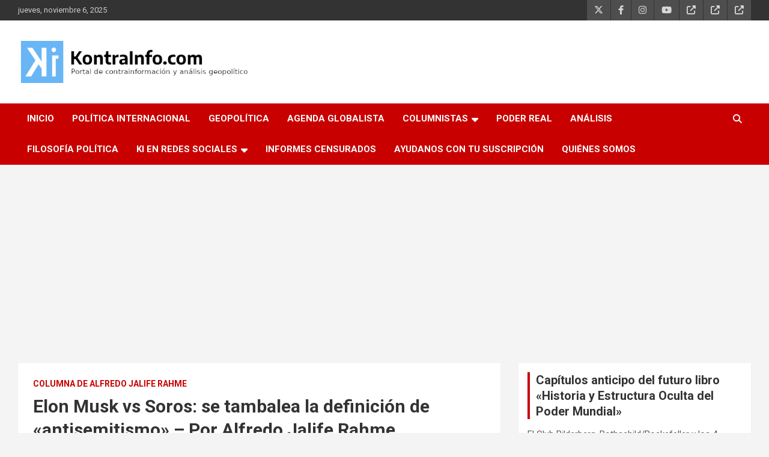

--- FILE ---
content_type: text/html; charset=utf-8
request_url: https://www.google.com/recaptcha/api2/aframe
body_size: 264
content:
<!DOCTYPE HTML><html><head><meta http-equiv="content-type" content="text/html; charset=UTF-8"></head><body><script nonce="TfANItJTm0oEV8ECeCFtag">/** Anti-fraud and anti-abuse applications only. See google.com/recaptcha */ try{var clients={'sodar':'https://pagead2.googlesyndication.com/pagead/sodar?'};window.addEventListener("message",function(a){try{if(a.source===window.parent){var b=JSON.parse(a.data);var c=clients[b['id']];if(c){var d=document.createElement('img');d.src=c+b['params']+'&rc='+(localStorage.getItem("rc::a")?sessionStorage.getItem("rc::b"):"");window.document.body.appendChild(d);sessionStorage.setItem("rc::e",parseInt(sessionStorage.getItem("rc::e")||0)+1);localStorage.setItem("rc::h",'1766834056815');}}}catch(b){}});window.parent.postMessage("_grecaptcha_ready", "*");}catch(b){}</script></body></html>

--- FILE ---
content_type: text/javascript; charset=UTF-8
request_url: https://pagead2.googlesyndication.com/pagead/js/adsbygoogle.js
body_size: 60685
content:
(function(sttc){'use strict';var aa=Object.defineProperty,ba=globalThis,ca=typeof Symbol==="function"&&typeof Symbol("x")==="symbol",da={},ea={};function fa(a,b,c){if(!c||a!=null){c=ea[b];if(c==null)return a[b];c=a[c];return c!==void 0?c:a[b]}} 
function ha(a,b,c){if(b)a:{var d=a.split(".");a=d.length===1;var e=d[0],f;!a&&e in da?f=da:f=ba;for(e=0;e<d.length-1;e++){var g=d[e];if(!(g in f))break a;f=f[g]}d=d[d.length-1];c=ca&&c==="es6"?f[d]:null;b=b(c);b!=null&&(a?aa(da,d,{configurable:!0,writable:!0,value:b}):b!==c&&(ea[d]===void 0&&(a=Math.random()*1E9>>>0,ea[d]=ca?ba.Symbol(d):"$jscp$"+a+"$"+d),aa(f,ea[d],{configurable:!0,writable:!0,value:b})))}}ha("Symbol.dispose",function(a){return a?a:Symbol("Symbol.dispose")},"es_next");/* 
 
 Copyright The Closure Library Authors. 
 SPDX-License-Identifier: Apache-2.0 
*/ 
var q=this||self;function ia(a,b){var c=ja("CLOSURE_FLAGS");a=c&&c[a];return a!=null?a:b}function ja(a){a=a.split(".");for(var b=q,c=0;c<a.length;c++)if(b=b[a[c]],b==null)return null;return b}function ka(a){var b=typeof a;return b!="object"?b:a?Array.isArray(a)?"array":b:"null"}function la(a){var b=typeof a;return b=="object"&&a!=null||b=="function"}function ma(a){return Object.prototype.hasOwnProperty.call(a,na)&&a[na]||(a[na]=++oa)}var na="closure_uid_"+(Math.random()*1E9>>>0),oa=0; 
function pa(a,b,c){return a.call.apply(a.bind,arguments)}function qa(a,b,c){if(!a)throw Error();if(arguments.length>2){var d=Array.prototype.slice.call(arguments,2);return function(){var e=Array.prototype.slice.call(arguments);Array.prototype.unshift.apply(e,d);return a.apply(b,e)}}return function(){return a.apply(b,arguments)}}function ra(a,b,c){ra=Function.prototype.bind&&Function.prototype.bind.toString().indexOf("native code")!=-1?pa:qa;return ra.apply(null,arguments)} 
function sa(a,b,c){a=a.split(".");c=c||q;for(var d;a.length&&(d=a.shift());)a.length||b===void 0?c[d]&&c[d]!==Object.prototype[d]?c=c[d]:c=c[d]={}:c[d]=b};function ta(a){q.setTimeout(()=>{throw a;},0)};function ua(a){return/^[\s\xa0]*([\s\S]*?)[\s\xa0]*$/.exec(a)[1]} 
function va(a,b){let c=0;a=ua(String(a)).split(".");b=ua(String(b)).split(".");const d=Math.max(a.length,b.length);for(let g=0;c==0&&g<d;g++){var e=a[g]||"",f=b[g]||"";do{e=/(\d*)(\D*)(.*)/.exec(e)||["","","",""];f=/(\d*)(\D*)(.*)/.exec(f)||["","","",""];if(e[0].length==0&&f[0].length==0)break;c=wa(e[1].length==0?0:parseInt(e[1],10),f[1].length==0?0:parseInt(f[1],10))||wa(e[2].length==0,f[2].length==0)||wa(e[2],f[2]);e=e[3];f=f[3]}while(c==0)}return c}function wa(a,b){return a<b?-1:a>b?1:0};var xa=ia(610401301,!1),ya=ia(748402147,!0),za=ia(824656860,ia(1,!0));function Aa(){var a=q.navigator;return a&&(a=a.userAgent)?a:""}var Ba;const Ca=q.navigator;Ba=Ca?Ca.userAgentData||null:null;function Da(a){if(!xa||!Ba)return!1;for(let b=0;b<Ba.brands.length;b++){const {brand:c}=Ba.brands[b];if(c&&c.indexOf(a)!=-1)return!0}return!1}function r(a){return Aa().indexOf(a)!=-1};function Ea(){return xa?!!Ba&&Ba.brands.length>0:!1}function Fa(){return Ea()?!1:r("Trident")||r("MSIE")}function Ga(){return Ea()?Da("Chromium"):(r("Chrome")||r("CriOS"))&&!(Ea()?0:r("Edge"))||r("Silk")}function Ha(a){const b={};a.forEach(c=>{b[c[0]]=c[1]});return c=>b[c.find(d=>d in b)]||""} 
function Ia(){var a=Aa();if(Fa()){var b=/rv: *([\d\.]*)/.exec(a);if(b&&b[1])a=b[1];else{b="";var c=/MSIE +([\d\.]+)/.exec(a);if(c&&c[1])if(a=/Trident\/(\d.\d)/.exec(a),c[1]=="7.0")if(a&&a[1])switch(a[1]){case "4.0":b="8.0";break;case "5.0":b="9.0";break;case "6.0":b="10.0";break;case "7.0":b="11.0"}else b="7.0";else b=c[1];a=b}return a}c=RegExp("([A-Z][\\w ]+)/([^\\s]+)\\s*(?:\\((.*?)\\))?","g");b=[];let d;for(;d=c.exec(a);)b.push([d[1],d[2],d[3]||void 0]);a=Ha(b);return(Ea()?0:r("Opera"))?a(["Version", 
"Opera"]):(Ea()?0:r("Edge"))?a(["Edge"]):(Ea()?Da("Microsoft Edge"):r("Edg/"))?a(["Edg"]):r("Silk")?a(["Silk"]):Ga()?a(["Chrome","CriOS","HeadlessChrome"]):(a=b[2])&&a[1]||""};function Ja(a,b){if(typeof a==="string")return typeof b!=="string"||b.length!=1?-1:a.indexOf(b,0);for(let c=0;c<a.length;c++)if(c in a&&a[c]===b)return c;return-1}function Ka(a,b){const c=a.length,d=[];let e=0;const f=typeof a==="string"?a.split(""):a;for(let g=0;g<c;g++)if(g in f){const h=f[g];b.call(void 0,h,g,a)&&(d[e++]=h)}return d}function La(a,b){const c=a.length,d=Array(c),e=typeof a==="string"?a.split(""):a;for(let f=0;f<c;f++)f in e&&(d[f]=b.call(void 0,e[f],f,a));return d} 
function Ma(a,b){const c=a.length,d=typeof a==="string"?a.split(""):a;for(let e=0;e<c;e++)if(e in d&&b.call(void 0,d[e],e,a))return!0;return!1}function Na(a,b){a:{var c=a.length;const d=typeof a==="string"?a.split(""):a;for(--c;c>=0;c--)if(c in d&&b.call(void 0,d[c],c,a)){b=c;break a}b=-1}return b<0?null:typeof a==="string"?a.charAt(b):a[b]}function Oa(a,b){return Ja(a,b)>=0}function Pa(a){const b=a.length;if(b>0){const c=Array(b);for(let d=0;d<b;d++)c[d]=a[d];return c}return[]};function Qa(a){Qa[" "](a);return a}Qa[" "]=function(){};let Ra=null;function Ta(a){const b=[];Ua(a,function(c){b.push(c)});return b}function Ua(a,b){function c(e){for(;d<a.length;){const f=a.charAt(d++),g=Ra[f];if(g!=null)return g;if(!/^[\s\xa0]*$/.test(f))throw Error("Unknown base64 encoding at char: "+f);}return e}Va();let d=0;for(;;){const e=c(-1),f=c(0),g=c(64),h=c(64);if(h===64&&e===-1)break;b(e<<2|f>>4);g!=64&&(b(f<<4&240|g>>2),h!=64&&b(g<<6&192|h))}} 
function Va(){if(!Ra){Ra={};var a="ABCDEFGHIJKLMNOPQRSTUVWXYZabcdefghijklmnopqrstuvwxyz0123456789".split(""),b=["+/=","+/","-_=","-_.","-_"];for(let c=0;c<5;c++){const d=a.concat(b[c].split(""));for(let e=0;e<d.length;e++){const f=d[e];Ra[f]===void 0&&(Ra[f]=e)}}}};function Wa(a,b){a.__closure__error__context__984382||(a.__closure__error__context__984382={});a.__closure__error__context__984382.severity=b};let Xa=void 0,Ya;function Za(a){if(Ya)throw Error("");Ya=b=>{q.setTimeout(()=>{a(b)},0)}}function $a(a){if(Ya)try{Ya(a)}catch(b){throw b.cause=a,b;}}function ab(a){a=Error(a);Wa(a,"warning");$a(a);return a};function bb(a,b=!1){return b&&Symbol.for&&a?Symbol.for(a):a!=null?Symbol(a):Symbol()}var cb=bb(),eb=bb(),fb=bb(),gb=bb("m_m",!0);const v=bb("jas",!0);var hb;const ib=[];ib[v]=7;hb=Object.freeze(ib);function jb(a){if(4&a)return 512&a?512:1024&a?1024:0}function kb(a){a[v]|=32;return a};var lb={};function mb(a,b){return b===void 0?a.i!==nb&&!!(2&(a.C[v]|0)):!!(2&b)&&a.i!==nb}const nb={};var ob=Object.freeze({}),pb=Object.freeze({});function qb(a){a.Bc=!0;return a};var rb=qb(a=>typeof a==="number"),sb=qb(a=>typeof a==="string"),tb=qb(a=>Array.isArray(a));function ub(){return qb(a=>tb(a)?a.every(b=>rb(b)):!1)};function vb(a){if(sb(a)){if(!/^\s*(?:-?[1-9]\d*|0)?\s*$/.test(a))throw Error(String(a));}else if(rb(a)&&!Number.isSafeInteger(a))throw Error(String(a));return BigInt(a)}var yb=qb(a=>a>=wb&&a<=xb);const wb=BigInt(Number.MIN_SAFE_INTEGER),xb=BigInt(Number.MAX_SAFE_INTEGER);let zb=0,Ab=0;function Bb(a){const b=a>>>0;zb=b;Ab=(a-b)/4294967296>>>0}function Cb(a){if(a<0){Bb(-a);a=zb;var b=Ab;b=~b;a?a=~a+1:b+=1;const [c,d]=[a,b];zb=c>>>0;Ab=d>>>0}else Bb(a)}function Db(a,b){b>>>=0;a>>>=0;var c;b<=2097151?c=""+(4294967296*b+a):c=""+(BigInt(b)<<BigInt(32)|BigInt(a));return c}function Eb(){var a=zb,b=Ab,c;b&2147483648?c=""+(BigInt(b|0)<<BigInt(32)|BigInt(a>>>0)):c=Db(a,b);return c};function Fb(a,b=`unexpected value ${a}!`){throw Error(b);};const Hb=typeof BigInt==="function"?BigInt.asIntN:void 0,Ib=Number.isSafeInteger,Jb=Number.isFinite,Kb=Math.trunc;function Lb(a){if(a==null||typeof a==="number")return a;if(a==="NaN"||a==="Infinity"||a==="-Infinity")return Number(a)}function Mb(a){if(a!=null&&typeof a!=="boolean")throw Error(`Expected boolean but got ${ka(a)}: ${a}`);return a}const Nb=/^-?([1-9][0-9]*|0)(\.[0-9]+)?$/; 
function Ob(a){switch(typeof a){case "bigint":return!0;case "number":return Jb(a);case "string":return Nb.test(a);default:return!1}}function Pb(a){if(!Jb(a))throw ab("enum");return a|0}function Qb(a){return a==null?a:Jb(a)?a|0:void 0}function Rb(a){if(typeof a!=="number")throw ab("int32");if(!Jb(a))throw ab("int32");return a|0}function Sb(a){if(a==null)return a;if(typeof a==="string"&&a)a=+a;else if(typeof a!=="number")return;return Jb(a)?a|0:void 0} 
function Tb(a){if(a==null)return a;if(typeof a==="string"&&a)a=+a;else if(typeof a!=="number")return;return Jb(a)?a>>>0:void 0} 
function Ub(a){var b=za?1024:0;if(!Ob(a))throw ab("int64");const c=typeof a;switch(b){case 512:switch(c){case "string":return Vb(a);case "bigint":return String(Hb(64,a));default:return Wb(a)}case 1024:switch(c){case "string":return Xb(a);case "bigint":return vb(Hb(64,a));default:return Yb(a)}case 0:switch(c){case "string":return Vb(a);case "bigint":return vb(Hb(64,a));default:return Zb(a)}default:return Fb(b,"Unknown format requested type for int64")}} 
function Zb(a){a=Kb(a);if(!Ib(a)){Cb(a);var b=zb,c=Ab;if(a=c&2147483648)b=~b+1>>>0,c=~c>>>0,b==0&&(c=c+1>>>0);const d=c*4294967296+(b>>>0);b=Number.isSafeInteger(d)?d:Db(b,c);a=typeof b==="number"?a?-b:b:a?"-"+b:b}return a}function Wb(a){a=Kb(a);Ib(a)?a=String(a):(Cb(a),a=Eb());return a} 
function Vb(a){var b=Kb(Number(a));if(Ib(b))return String(b);b=a.indexOf(".");b!==-1&&(a=a.substring(0,b));b=a.length;(a[0]==="-"?b<20||b===20&&a<="-9223372036854775808":b<19||b===19&&a<="9223372036854775807")||(a.length<16?Cb(Number(a)):(a=BigInt(a),zb=Number(a&BigInt(4294967295))>>>0,Ab=Number(a>>BigInt(32)&BigInt(4294967295))),a=Eb());return a}function Xb(a){var b=Kb(Number(a));if(Ib(b))return vb(b);b=a.indexOf(".");b!==-1&&(a=a.substring(0,b));return vb(Hb(64,BigInt(a)))} 
function Yb(a){return Ib(a)?vb(Zb(a)):vb(Wb(a))}function $b(a,b=!1){const c=typeof a;if(a==null)return a;if(c==="bigint")return String(Hb(64,a));if(Ob(a))return c==="string"?Vb(a):b?Wb(a):Zb(a)}function ac(a){const b=typeof a;if(a==null)return a;if(b==="bigint")return vb(Hb(64,a));if(Ob(a))return b==="string"?Xb(a):Yb(a)}function bc(a){if(typeof a!=="string")throw Error();return a}function cc(a){if(a!=null&&typeof a!=="string")throw Error();return a} 
function w(a){return a==null||typeof a==="string"?a:void 0}function dc(a,b,c,d){if(a!=null&&a[gb]===lb)return a;if(!Array.isArray(a))return c?d&2?b[cb]||(b[cb]=ec(b)):new b:void 0;c=a[v]|0;d=c|d&32|d&2;d!==c&&(a[v]=d);return new b(a)}function ec(a){a=new a;var b=a.C;b[v]|=34;return a};function fc(a){return a};function hc(a,b,c,d){var e=d!==void 0;d=!!d;const f=[];var g=a.length;let h,k=4294967295,n=!1;const l=!!(b&64),m=l?b&128?0:-1:void 0;b&1||(h=g&&a[g-1],h!=null&&typeof h==="object"&&h.constructor===Object?(g--,k=g):h=void 0,!l||b&128||e||(n=!0,k=(ic??fc)(k-m,m,a,h,void 0)+m));b=void 0;for(e=0;e<g;e++){let p=a[e];if(p!=null&&(p=c(p,d))!=null)if(l&&e>=k){const u=e-m;(b??(b={}))[u]=p}else f[e]=p}if(h)for(let p in h){if(!Object.prototype.hasOwnProperty.call(h,p))continue;a=h[p];if(a==null||(a=c(a,d))== 
null)continue;g=+p;let u;l&&!Number.isNaN(g)&&(u=g+m)<k?f[u]=a:(b??(b={}))[p]=a}b&&(n?f.push(b):f[k]=b);return f}function kc(a){switch(typeof a){case "number":return Number.isFinite(a)?a:""+a;case "bigint":return yb(a)?Number(a):""+a;case "boolean":return a?1:0;case "object":if(Array.isArray(a)){const b=a[v]|0;return a.length===0&&b&1?void 0:hc(a,b,kc)}if(a!=null&&a[gb]===lb)return x(a);return}return a}var lc=typeof structuredClone!="undefined"?structuredClone:a=>hc(a,0,kc);let ic; 
function x(a){a=a.C;return hc(a,a[v]|0,kc)};function mc(a,b,c,d=0){if(a==null){var e=32;c?(a=[c],e|=128):a=[];b&&(e=e&-16760833|(b&1023)<<14)}else{if(!Array.isArray(a))throw Error("narr");e=a[v]|0;if(ya&&1&e)throw Error("rfarr");2048&e&&!(2&e)&&nc();if(e&256)throw Error("farr");if(e&64)return(e|d)!==e&&(a[v]=e|d),a;if(c&&(e|=128,c!==a[0]))throw Error("mid");a:{c=a;e|=64;var f=c.length;if(f){var g=f-1;const k=c[g];if(k!=null&&typeof k==="object"&&k.constructor===Object){b=e&128?0:-1;g-=b;if(g>=1024)throw Error("pvtlmt");for(var h in k)if(Object.prototype.hasOwnProperty.call(k, 
h))if(f=+h,f<g)c[f+b]=k[h],delete k[h];else break;e=e&-16760833|(g&1023)<<14;break a}}if(b){h=Math.max(b,f-(e&128?0:-1));if(h>1024)throw Error("spvt");e=e&-16760833|(h&1023)<<14}}}a[v]=e|64|d;return a}function nc(){if(ya)throw Error("carr");if(fb!=null){var a=Xa??(Xa={});var b=a[fb]||0;b>=5||(a[fb]=b+1,a=Error(),Wa(a,"incident"),Ya?$a(a):ta(a))}};function oc(a,b){if(typeof a!=="object")return a;if(Array.isArray(a)){var c=a[v]|0;a.length===0&&c&1?a=void 0:c&2||(!b||4096&c||16&c?a=pc(a,c,!1,b&&!(c&16)):(a[v]|=34,c&4&&Object.freeze(a)));return a}if(a!=null&&a[gb]===lb)return b=a.C,c=b[v]|0,mb(a,c)?a:qc(a,b,c)?rc(a,b):pc(b,c)}function rc(a,b,c){a=new a.constructor(b);c&&(a.i=nb);a.B=nb;return a}function pc(a,b,c,d){d??(d=!!(34&b));a=hc(a,b,oc,d);d=32;c&&(d|=2);b=b&16769217|d;a[v]=b;return a} 
function sc(a){const b=a.C,c=b[v]|0;return mb(a,c)?qc(a,b,c)?rc(a,b,!0):new a.constructor(pc(b,c,!1)):a}function tc(a){const b=a.C,c=b[v]|0;return mb(a,c)?a:qc(a,b,c)?rc(a,b):new a.constructor(pc(b,c,!0))}function uc(a){if(a.i!==nb)return!1;var b=a.C;b=pc(b,b[v]|0);b[v]|=2048;a.C=b;a.i=void 0;a.B=void 0;return!0}function vc(a){if(!uc(a)&&mb(a,a.C[v]|0))throw Error();}function wc(a,b){b===void 0&&(b=a[v]|0);b&32&&!(b&4096)&&(a[v]=b|4096)} 
function qc(a,b,c){return c&2?!0:c&32&&!(c&4096)?(b[v]=c|2,a.i=nb,!0):!1};const xc=vb(0),yc={};function y(a,b,c,d,e){b=zc(a.C,b,c,e);if(b!==null||d&&a.B!==nb)return b}function zc(a,b,c,d){if(b===-1)return null;const e=b+(c?0:-1),f=a.length-1;let g,h;if(!(f<1+(c?0:-1))){if(e>=f)if(g=a[f],g!=null&&typeof g==="object"&&g.constructor===Object)c=g[b],h=!0;else if(e===f)c=g;else return;else c=a[e];if(d&&c!=null){d=d(c);if(d==null)return d;if(!Object.is(d,c))return h?g[b]=d:a[e]=d,d}return c}}function Ac(a,b,c){vc(a);const d=a.C;A(d,d[v]|0,b,c);return a} 
function A(a,b,c,d){const e=c+-1;var f=a.length-1;if(f>=0&&e>=f){const g=a[f];if(g!=null&&typeof g==="object"&&g.constructor===Object)return g[c]=d,b}if(e<=f)return a[e]=d,b;d!==void 0&&(f=(b??(b=a[v]|0))>>14&1023||536870912,c>=f?d!=null&&(a[f+-1]={[c]:d}):a[e]=d);return b}function Bc(a,b,c){a=a.C;return Cc(a,a[v]|0,b,c)!==void 0}function B(a){return a===ob?2:4} 
function Dc(a,b,c,d,e){let f=a.C,g=f[v]|0;d=mb(a,g)?1:d;e=!!e||d===3;d===2&&uc(a)&&(f=a.C,g=f[v]|0);a=Ec(f,b);let h=a===hb?7:a[v]|0,k=Fc(h,g);var n=4&k?!1:!0;if(n){4&k&&(a=[...a],h=0,k=Gc(k,g),g=A(f,g,b,a));let l=0,m=0;for(;l<a.length;l++){const p=c(a[l]);p!=null&&(a[m++]=p)}m<l&&(a.length=m);c=(k|4)&-513;k=c&=-1025;k&=-4097}k!==h&&(a[v]=k,2&k&&Object.freeze(a));return a=Hc(a,k,f,g,b,d,n,e)} 
function Hc(a,b,c,d,e,f,g,h){let k=b;f===1||(f!==4?0:2&b||!(16&b)&&32&d)?Ic(b)||(b|=!a.length||g&&!(4096&b)||32&d&&!(4096&b||16&b)?2:256,b!==k&&(a[v]=b),Object.freeze(a)):(f===2&&Ic(b)&&(a=[...a],k=0,b=Gc(b,d),d=A(c,d,e,a)),Ic(b)||(h||(b|=16),b!==k&&(a[v]=b)));2&b||!(4096&b||16&b)||wc(c,d);return a}function Ec(a,b){a=zc(a,b);return Array.isArray(a)?a:hb}function Fc(a,b){2&b&&(a|=2);return a|1}function Ic(a){return!!(2&a)&&!!(4&a)||!!(256&a)} 
function Jc(a,b,c,d){vc(a);const e=a.C;let f=e[v]|0;if(c==null)return A(e,f,b),a;let g=c===hb?7:c[v]|0,h=g;var k=Ic(g);let n=k||Object.isFrozen(c);k||(g=0);n||(c=[...c],h=0,g=Gc(g,f),n=!1);g|=5;k=jb(g)??(za?1024:0);g|=k;for(let l=0;l<c.length;l++){const m=c[l],p=d(m,k);Object.is(m,p)||(n&&(c=[...c],h=0,g=Gc(g,f),n=!1),c[l]=p)}g!==h&&(n&&(c=[...c],g=Gc(g,f)),c[v]=g);A(e,f,b,c);return a}function Kc(a,b,c,d){vc(a);const e=a.C;A(e,e[v]|0,b,(d==="0"?Number(c)===0:c===d)?void 0:c);return a} 
function Lc(a,b,c,d){vc(a);const e=a.C;var f=e[v]|0;if(d==null){var g=Mc(e);if(Nc(g,e,f,c)===b)g.set(c,0);else return a}else{g=Mc(e);const h=Nc(g,e,f,c);h!==b&&(h&&(f=A(e,f,h)),g.set(c,b))}A(e,f,b,d);return a}function Oc(a,b,c){return Pc(a,b)===c?c:-1}function Pc(a,b){a=a.C;return Nc(Mc(a),a,void 0,b)}function Mc(a){return a[eb]??(a[eb]=new Map)} 
function Nc(a,b,c,d){let e=a.get(d);if(e!=null)return e;e=0;for(let f=0;f<d.length;f++){const g=d[f];zc(b,g)!=null&&(e!==0&&(c=A(b,c,e)),e=g)}a.set(d,e);return e}function Qc(a,b,c){vc(a);a=a.C;let d=a[v]|0;const e=zc(a,c),f=void 0===pb;b=dc(e,b,!f,d);if(!f||b)return b=sc(b),e!==b&&(d=A(a,d,c,b),wc(a,d)),b}function Cc(a,b,c,d){let e=!1;d=zc(a,d,void 0,f=>{const g=dc(f,c,!1,b);e=g!==f&&g!=null;return g});if(d!=null)return e&&!mb(d)&&wc(a,b),d} 
function Rc(a){var b=Sc;a=a.C;return Cc(a,a[v]|0,b,4)||b[cb]||(b[cb]=ec(b))}function C(a,b,c){let d=a.C,e=d[v]|0;b=Cc(d,e,b,c);if(b==null)return b;e=d[v]|0;if(!mb(a,e)){const f=sc(b);f!==b&&(uc(a)&&(d=a.C,e=d[v]|0),b=f,e=A(d,e,c,b),wc(d,e))}return b} 
function D(a,b,c,d){var e=a.C,f=e;e=e[v]|0;var g=mb(a,e);const h=g?1:d;d=h===3;var k=!g;(h===2||k)&&uc(a)&&(f=a.C,e=f[v]|0);a=Ec(f,c);var n=a===hb?7:a[v]|0,l=Fc(n,e);if(g=!(4&l)){var m=a,p=e;const u=!!(2&l);u&&(p|=2);let t=!u,z=!0,M=0,Sa=0;for(;M<m.length;M++){const Gb=dc(m[M],b,!1,p);if(Gb instanceof b){if(!u){const jc=mb(Gb);t&&(t=!jc);z&&(z=jc)}m[Sa++]=Gb}}Sa<M&&(m.length=Sa);l|=4;l=z?l&-4097:l|4096;l=t?l|8:l&-9}l!==n&&(a[v]=l,2&l&&Object.freeze(a));if(k&&!(8&l||!a.length&&(h===1||(h!==4?0:2&l|| 
!(16&l)&&32&e)))){Ic(l)&&(a=[...a],l=Gc(l,e),e=A(f,e,c,a));b=a;k=l;for(n=0;n<b.length;n++)m=b[n],l=sc(m),m!==l&&(b[n]=l);k|=8;l=k=b.length?k|4096:k&-4097;a[v]=l}return a=Hc(a,l,f,e,c,h,g,d)}function Tc(a){a==null&&(a=void 0);return a}function Uc(a,b,c){c=Tc(c);Ac(a,b,c);c&&!mb(c)&&wc(a.C);return a}function E(a,b,c,d){d=Tc(d);Lc(a,b,c,d);d&&!mb(d)&&wc(a.C);return a} 
function Vc(a,b,c){vc(a);const d=a.C;let e=d[v]|0;if(c==null)return A(d,e,b),a;let f=c===hb?7:c[v]|0,g=f;const h=Ic(f),k=h||Object.isFrozen(c);let n=!0,l=!0;for(let p=0;p<c.length;p++){var m=c[p];h||(m=mb(m),n&&(n=!m),l&&(l=m))}h||(f=n?13:5,f=l?f&-4097:f|4096);k&&f===g||(c=[...c],g=0,f=Gc(f,e));f!==g&&(c[v]=f);e=A(d,e,b,c);2&f||!(4096&f||16&f)||wc(d,e);return a}function Gc(a,b){return a=(2&b?a|2:a&-3)&-273} 
function Wc(a,b){vc(a);a=Dc(a,4,w,2,!0);const c=jb(a===hb?7:a[v]|0)??(za?1024:0);if(Array.isArray(b)){var d=b.length;for(let e=0;e<d;e++)a.push(bc(b[e],c))}else for(d of b)a.push(bc(d,c))}function Xc(a,b){return za?y(a,b,void 0,void 0,ac):ac(y(a,b))}function Yc(a,b,c){a=y(a,b,void 0,c);return a==null||typeof a==="boolean"?a:typeof a==="number"?!!a:void 0}function Zc(a,b,c){return Sb(y(a,b,void 0,c))}function F(a,b){return Yc(a,b)??!1}function G(a,b){return Zc(a,b)??0} 
function $c(a,b){return y(a,b,void 0,void 0,Lb)??0}function H(a,b){return w(y(a,b))??""}function I(a,b){return Qb(y(a,b))??0}function ad(a,b,c){return I(a,Oc(a,c,b))}function bd(a,b,c,d){return C(a,b,Oc(a,d,c))}function cd(a,b){return w(y(a,b,void 0,yc))}function dd(a,b){return Qb(y(a,b,void 0,yc))}function ed(a,b,c){return Ac(a,b,c==null?c:Rb(c))}function fd(a,b,c){return Kc(a,b,c==null?c:Rb(c),0)}function hd(a,b,c){return Kc(a,b,c==null?c:Ub(c),"0")} 
function id(a,b){var c=performance.now();if(c!=null&&typeof c!=="number")throw Error(`Value of float/double field must be a number, found ${typeof c}: ${c}`);Kc(a,b,c,0)}function jd(a,b,c){return Ac(a,b,cc(c))}function kd(a,b,c){return Kc(a,b,cc(c),"")}function ld(a,b,c){return Ac(a,b,c==null?c:Pb(c))}function md(a,b,c){return Kc(a,b,c==null?c:Pb(c),0)}function nd(a,b,c,d){return Lc(a,b,c,d==null?d:Pb(d))};function od(a){return tc(a)}var J=class{constructor(a){this.C=mc(a,void 0,void 0,2048)}toJSON(){return x(this)}u(){return JSON.stringify(x(this))}};J.prototype[gb]=lb;function pd(a,b){if(b==null)return new a;if(!Array.isArray(b))throw Error();if(Object.isFrozen(b)||Object.isSealed(b)||!Object.isExtensible(b))throw Error();return new a(kb(b))};function qd(a){return()=>a[cb]||(a[cb]=ec(a))}function rd(a){return b=>{if(b==null||b=="")b=new a;else{b=JSON.parse(b);if(!Array.isArray(b))throw Error("dnarr");b=new a(kb(b))}return b}};var sd=class extends J{};var td=class extends J{};function ud(a,b){if(a)for(const c in a)Object.prototype.hasOwnProperty.call(a,c)&&b(a[c],c,a)};function vd(a){try{var b;if(b=!!a&&a.location.href!=null)a:{try{Qa(a.foo);b=!0;break a}catch(c){}b=!1}return b}catch{return!1}}function wd(a){return vd(a.top)?a.top:null};function xd(a){return function(){return!a.apply(this,arguments)}}function yd(a){let b=!1,c;return function(){b||(c=a(),b=!0);return c}}function zd(a){let b=a;return function(){if(b){const c=b;b=null;c()}}};function Ad(){return xa&&Ba?Ba.mobile:!Bd()&&(r("iPod")||r("iPhone")||r("Android")||r("IEMobile"))}function Bd(){return xa&&Ba?!Ba.mobile&&(r("iPad")||r("Android")||r("Silk")):r("iPad")||r("Android")&&!r("Mobile")||r("Silk")};/* 
 
 Copyright Google LLC 
 SPDX-License-Identifier: Apache-2.0 
*/ 
let Cd=globalThis.trustedTypes,Dd;function Ed(){let a=null;if(!Cd)return a;try{const b=c=>c;a=Cd.createPolicy("goog#html",{createHTML:b,createScript:b,createScriptURL:b})}catch(b){}return a};var Fd=class{constructor(a){this.g=a}toString(){return this.g+""}};function Gd(a){var b;Dd===void 0&&(Dd=Ed());a=(b=Dd)?b.createScriptURL(a):a;return new Fd(a)}function Hd(a){if(a instanceof Fd)return a.g;throw Error("");};var Id=/^\s*(?!javascript:)(?:[\w+.-]+:|[^:/?#]*(?:[/?#]|$))/i;function Jd(a=document){a=a.querySelector?.("script[nonce]");return a==null?"":a.nonce||a.getAttribute("nonce")||""};const Kd="alternate author bookmark canonical cite help icon license modulepreload next prefetch dns-prefetch prerender preconnect preload prev search subresource".split(" ");function Ld(a){return String(a).replace(/\-([a-z])/g,function(b,c){return c.toUpperCase()})};var Md=yd(()=>Ad()?2:Bd()?1:0);function Nd(){if(!globalThis.crypto)return Math.random();try{const a=new Uint32Array(1);globalThis.crypto.getRandomValues(a);return a[0]/65536/65536}catch(a){return Math.random()}};let Od,Pd=64;function Qd(){try{return Od??(Od=new Uint32Array(64)),Pd>=64&&(crypto.getRandomValues(Od),Pd=0),Od[Pd++]}catch(a){return Math.floor(Math.random()*2**32)}};function Rd(a,b){if(!rb(a.goog_pvsid))try{const c=Qd()+(Qd()&2**21-1)*2**32;Object.defineProperty(a,"goog_pvsid",{value:c,configurable:!1})}catch(c){b.oa({methodName:784,ua:c})}a=Number(a.goog_pvsid);(!a||a<=0)&&b.oa({methodName:784,ua:Error(`Invalid correlator, ${a}`)});return a||-1};function Sd(a,...b){if(b.length===0)return Gd(a[0]);let c=a[0];for(let d=0;d<b.length;d++)c+=encodeURIComponent(b[d])+a[d+1];return Gd(c)}function Td(a,b){a=Hd(a).toString();const c=a.split(/[?#]/),d=/[?]/.test(a)?"?"+c[1]:"";return Ud(c[0],d,/[#]/.test(a)?"#"+(d?c[2]:c[1]):"",b)} 
function Ud(a,b,c,d){function e(g,h){g!=null&&(Array.isArray(g)?g.forEach(k=>e(k,h)):(b+=f+encodeURIComponent(h)+"="+encodeURIComponent(g),f="&"))}let f=b.length?"&":"?";d.constructor===Object&&(d=Object.entries(d));Array.isArray(d)?d.forEach(g=>e(g[1],g[0])):d.forEach(e);return Gd(a+b+c)};function Vd(a,b){const c=Wd("SCRIPT",a);c.src=Hd(b);(b=Jd(c.ownerDocument))&&c.setAttribute("nonce",b);(a=a.getElementsByTagName("script")[0])&&a.parentNode&&a.parentNode.insertBefore(c,a)}function Xd(a,b){return b.getComputedStyle?b.getComputedStyle(a,null):a.currentStyle}var Yd=/^([0-9.]+)px$/,Zd=/^(-?[0-9.]{1,30})$/;function $d(a){if(!Zd.test(a))return null;a=Number(a);return isNaN(a)?null:a}function ae(a){return(a=Yd.exec(a))?+a[1]:null} 
var be=a=>{ud({display:"none"},(b,c)=>{a.style.setProperty(c,b,"important")})};function ce(){var a=K(de).i(ee.g,ee.defaultValue),b=L.document;if(a.length&&b.head)for(const c of a)c&&b.head&&(a=Wd("META"),b.head.appendChild(a),a.httpEquiv="origin-trial",a.content=c)}var fe=a=>Rd(a,{oa:()=>{}});function Wd(a,b=document){return b.createElement(String(a).toLowerCase())};let ge=[];function he(){const a=ge;ge=[];for(const b of a)try{b()}catch{}};function ie(a,b){this.width=a;this.height=b}ie.prototype.aspectRatio=function(){return this.width/this.height};ie.prototype.isEmpty=function(){return!(this.width*this.height)};ie.prototype.ceil=function(){this.width=Math.ceil(this.width);this.height=Math.ceil(this.height);return this};ie.prototype.floor=function(){this.width=Math.floor(this.width);this.height=Math.floor(this.height);return this};ie.prototype.round=function(){this.width=Math.round(this.width);this.height=Math.round(this.height);return this}; 
ie.prototype.scale=function(a,b){this.width*=a;this.height*=typeof b==="number"?b:a;return this};function je(a,b){const c={};for(const d in a)b.call(void 0,a[d],d,a)&&(c[d]=a[d]);return c}function ke(a,b){for(const c in a)if(b.call(void 0,a[c],c,a))return!0;return!1}function le(a){const b=[];let c=0;for(const d in a)b[c++]=a[d];return b};function me(a,b){b=String(b);a.contentType==="application/xhtml+xml"&&(b=b.toLowerCase());return a.createElement(b)}function ne(a){this.g=a||q.document||document}ne.prototype.contains=function(a,b){return a&&b?a==b||a.contains(b):!1};function oe(a,b,c){typeof a.addEventListener==="function"&&a.addEventListener(b,c,!1)}function pe(a,b,c){return typeof a.removeEventListener==="function"?(a.removeEventListener(b,c,!1),!0):!1}function qe(a){var b=re;b.readyState==="complete"||b.readyState==="interactive"?(ge.push(a),ge.length===1&&(window.Promise?Promise.resolve().then(he):(a=window.setImmediate,typeof a==="function"?a(he):setTimeout(he,0)))):b.addEventListener("DOMContentLoaded",a)};function se(a,b,c=null,d=!1,e=!1){te(a,b,c,d,e)}function te(a,b,c,d,e=!1){a.google_image_requests||(a.google_image_requests=[]);const f=Wd("IMG",a.document);if(c||d){const g=h=>{c&&c(h);if(d){h=a.google_image_requests;const k=Ja(h,f);k>=0&&Array.prototype.splice.call(h,k,1)}pe(f,"load",g);pe(f,"error",g)};oe(f,"load",g);oe(f,"error",g)}e&&(f.attributionSrc="");f.src=b;a.google_image_requests.push(f)} 
function ue(a,b){let c=`https://${"pagead2.googlesyndication.com"}/pagead/gen_204?id=${b}`;ud(a,(d,e)=>{if(d||d===0)c+=`&${e}=${encodeURIComponent(String(d))}`});ve(c)}function ve(a){var b=window;b.fetch?b.fetch(a,{keepalive:!0,credentials:"include",redirect:"follow",method:"get",mode:"no-cors"}):se(b,a,void 0,!1,!1)};var re=document,L=window;let we=null;var xe=(a,b=[])=>{let c=!1;q.google_logging_queue||(c=!0,q.google_logging_queue=[]);q.google_logging_queue.push([a,b]);if(a=c){if(we==null){we=!1;try{const d=wd(q);d&&d.location.hash.indexOf("google_logging")!==-1&&(we=!0)}catch(d){}}a=we}a&&Vd(q.document,Sd`https://pagead2.googlesyndication.com/pagead/js/logging_library.js`)};function ye(a){return!!(a.error&&a.meta&&a.id)}var ze=class{constructor(a,b){this.error=a;this.meta={};this.context=b.context;this.msg=b.message||"";this.id=b.id||"jserror"}};function Ae(a){return new ze(a,{message:Be(a)})}function Be(a){let b=a.toString();a.name&&b.indexOf(a.name)==-1&&(b+=": "+a.name);a.message&&b.indexOf(a.message)==-1&&(b+=": "+a.message);if(a.stack)a:{a=a.stack;var c=b;try{a.indexOf(c)==-1&&(a=c+"\n"+a);let d;for(;a!=d;)d=a,a=a.replace(RegExp("((https?:/..*/)[^/:]*:\\d+(?:.|\n)*)\\2"),"$1");b=a.replace(RegExp("\n *","g"),"\n");break a}catch(d){b=c;break a}b=void 0}return b};const Ce=RegExp("^https?://(\\w|-)+\\.cdn\\.ampproject\\.(net|org)(\\?|/|$)");var De=class{constructor(a,b){this.g=a;this.i=b}},Ee=class{constructor(a,b,c){this.url=a;this.l=b;this.g=!!c;this.depth=null}};let Fe=null;function Ge(){var a=window;if(Fe===null){Fe="";try{let b="";try{b=a.top.location.hash}catch(c){b=a.location.hash}if(b){const c=b.match(/\bdeid=([\d,]+)/);Fe=c?c[1]:""}}catch(b){}}return Fe};function He(){const a=q.performance;return a&&a.now&&a.timing?Math.floor(a.now()+a.timing.navigationStart):Date.now()}function Ie(){const a=q.performance;return a&&a.now?a.now():null};var Je=class{constructor(a,b){var c=Ie()||He();this.label=a;this.type=b;this.value=c;this.duration=0;this.taskId=this.slotId=void 0;this.uniqueId=Math.random()}};const Ke=q.performance,Me=!!(Ke&&Ke.mark&&Ke.measure&&Ke.clearMarks),Ne=yd(()=>{var a;if(a=Me)a=Ge(),a=!!a.indexOf&&a.indexOf("1337")>=0;return a});function Oe(a){a&&Ke&&Ne()&&(Ke.clearMarks(`goog_${a.label}_${a.uniqueId}_start`),Ke.clearMarks(`goog_${a.label}_${a.uniqueId}_end`))}function Pe(a){a.g=!1;if(a.i!==a.j.google_js_reporting_queue){if(Ne()){var b=a.i;const c=b.length;b=typeof b==="string"?b.split(""):b;for(let d=0;d<c;d++)d in b&&Oe.call(void 0,b[d])}a.i.length=0}} 
var Qe=class{constructor(a){this.i=[];this.j=a||q;let b=null;a&&(a.google_js_reporting_queue=a.google_js_reporting_queue||[],this.i=a.google_js_reporting_queue,b=a.google_measure_js_timing);this.g=Ne()||(b!=null?b:Math.random()<1)}start(a,b){if(!this.g)return null;a=new Je(a,b);b=`goog_${a.label}_${a.uniqueId}_start`;Ke&&Ne()&&Ke.mark(b);return a}end(a){if(this.g&&typeof a.value==="number"){a.duration=(Ie()||He())-a.value;var b=`goog_${a.label}_${a.uniqueId}_end`;Ke&&Ne()&&Ke.mark(b);!this.g||this.i.length> 
2048||this.i.push(a)}}};function Re(a,b){const c={};c[a]=b;return[c]}function Se(a,b,c,d,e){const f=[];ud(a,(g,h)=>{(g=Te(g,b,c,d,e))&&f.push(`${h}=${g}`)});return f.join(b)} 
function Te(a,b,c,d,e){if(a==null)return"";b=b||"&";c=c||",$";typeof c==="string"&&(c=c.split(""));if(a instanceof Array){if(d||(d=0),d<c.length){const f=[];for(let g=0;g<a.length;g++)f.push(Te(a[g],b,c,d+1,e));return f.join(c[d])}}else if(typeof a==="object")return e||(e=0),e<2?encodeURIComponent(Se(a,b,c,d,e+1)):"...";return encodeURIComponent(String(a))}function Ue(a){let b=1;for(const c in a.i)c.length>b&&(b=c.length);return 3997-b-a.j.length-1} 
function Ve(a,b,c){b="https://"+b+c;let d=Ue(a)-c.length;if(d<0)return"";a.g.sort((f,g)=>f-g);c=null;let e="";for(let f=0;f<a.g.length;f++){const g=a.g[f],h=a.i[g];for(let k=0;k<h.length;k++){if(!d){c=c==null?g:c;break}let n=Se(h[k],a.j,",$");if(n){n=e+n;if(d>=n.length){d-=n.length;b+=n;e=a.j;break}c=c==null?g:c}}}a="";c!=null&&(a=`${e}${"trn"}=${c}`);return b+a}var We=class{constructor(){this.j="&";this.i={};this.u=0;this.g=[]}};const Xe=RegExp("^(?:([^:/?#.]+):)?(?://(?:([^\\\\/?#]*)@)?([^\\\\/?#]*?)(?::([0-9]+))?(?=[\\\\/?#]|$))?([^?#]+)?(?:\\?([^#]*))?(?:#([\\s\\S]*))?$"),Ye=/#|$/;function Ze(a,b){const c=a.search(Ye);a:{var d=0;for(var e=b.length;(d=a.indexOf(b,d))>=0&&d<c;){var f=a.charCodeAt(d-1);if(f==38||f==63)if(f=a.charCodeAt(d+e),!f||f==61||f==38||f==35)break a;d+=e+1}d=-1}if(d<0)return null;e=a.indexOf("&",d);if(e<0||e>c)e=c;d+=b.length+1;return decodeURIComponent(a.slice(d,e!==-1?e:0).replace(/\+/g," "))};var bf=class{constructor(a=null){this.F=$e;this.j=a;this.i=null;this.A=!1;this.D=this.J}H(a){this.D=a}B(a){this.i=a}M(a){this.A=a}g(a,b,c){let d,e;try{this.j&&this.j.g?(e=this.j.start(a.toString(),3),d=b(),this.j.end(e)):d=b()}catch(f){b=!0;try{Oe(e),b=this.D(a,Ae(f),void 0,c)}catch(g){this.J(217,g)}if(b)window.console?.error?.(f);else throw f;}return d}u(a,b){return(...c)=>this.g(a,()=>b.apply(void 0,c))}J(a,b,c,d,e){e=e||"jserror";let f=void 0;try{const db=new We;var g=db;g.g.push(1);g.i[1]=Re("context", 
a);ye(b)||(b=Ae(b));g=b;if(g.msg){b=db;var h=g.msg.substring(0,512);b.g.push(2);b.i[2]=Re("msg",h)}var k=g.meta||{};h=k;if(this.i)try{this.i(h)}catch(W){}if(d)try{d(h)}catch(W){}d=db;k=[k];d.g.push(3);d.i[3]=k;var n;if(!(n=p)){d=q;k=[];h=null;do{var l=d;if(vd(l)){var m=l.location.href;h=l.document&&l.document.referrer||null}else m=h,h=null;k.push(new Ee(m||"",l));try{d=l.parent}catch(W){d=null}}while(d&&l!==d);for(let W=0,ah=k.length-1;W<=ah;++W)k[W].depth=ah-W;l=q;if(l.location&&l.location.ancestorOrigins&& 
l.location.ancestorOrigins.length===k.length-1)for(m=1;m<k.length;++m){const W=k[m];W.url||(W.url=l.location.ancestorOrigins[m-1]||"",W.g=!0)}n=k}var p=n;let gd=new Ee(q.location.href,q,!1);n=null;const Le=p.length-1;for(l=Le;l>=0;--l){var u=p[l];!n&&Ce.test(u.url)&&(n=u);if(u.url&&!u.g){gd=u;break}}u=null;const Yk=p.length&&p[Le].url;gd.depth!==0&&Yk&&(u=p[Le]);f=new De(gd,u);if(f.i){p=db;var t=f.i.url||"";p.g.push(4);p.i[4]=Re("top",t)}var z={url:f.g.url||""};if(f.g.url){const W=f.g.url.match(Xe); 
var M=W[1],Sa=W[3],Gb=W[4];t="";M&&(t+=M+":");Sa&&(t+="//",t+=Sa,Gb&&(t+=":"+Gb));var jc=t}else jc="";M=db;z=[z,{url:jc}];M.g.push(5);M.i[5]=z;af(this.F,e,db,this.A,c)}catch(db){try{af(this.F,e,{context:"ecmserr",rctx:a,msg:Be(db),url:f?.g.url??""},this.A,c)}catch(gd){}}return!0}ra(a,b){b.catch(c=>{c=c?c:"unknown rejection";this.J(a,c instanceof Error?c:Error(c),void 0,this.i||void 0)})}};var cf=class extends J{},df=[2,3,4];var ef=class extends J{},ff=[3,4,5],gf=[6,7];var hf=class extends J{},jf=[4,5];function kf(a,b){var c=D(a,ef,2,B());if(!c.length)return lf(a,b);a=I(a,1);if(a===1)return c=kf(c[0],b),c.success?{success:!0,value:!c.value}:c;c=La(c,d=>kf(d,b));switch(a){case 2:return c.find(d=>d.success&&!d.value)??c.find(d=>!d.success)??{success:!0,value:!0};case 3:return c.find(d=>d.success&&d.value)??c.find(d=>!d.success)??{success:!0,value:!1};default:return{success:!1,R:3}}} 
function lf(a,b){var c=Pc(a,ff);a:{switch(c){case 3:var d=ad(a,3,ff);break a;case 4:d=ad(a,4,ff);break a;case 5:d=ad(a,5,ff);break a}d=void 0}if(!d)return{success:!1,R:2};b=(b=b[c])&&b[d];if(!b)return{success:!1,property:d,ha:c,R:1};let e;try{var f=Dc(a,8,w,B());e=b(...f)}catch(g){return{success:!1,property:d,ha:c,R:2}}f=I(a,1);if(f===4)return{success:!0,value:!!e};if(f===5)return{success:!0,value:e!=null};if(f===12)a=H(a,Oc(a,gf,7));else a:{switch(c){case 4:a=$c(a,Oc(a,gf,6));break a;case 5:a=H(a, 
Oc(a,gf,7));break a}a=void 0}if(a==null)return{success:!1,property:d,ha:c,R:3};if(f===6)return{success:!0,value:e===a};if(f===9)return{success:!0,value:e!=null&&va(String(e),a)===0};if(e==null)return{success:!1,property:d,ha:c,R:4};switch(f){case 7:c=e<a;break;case 8:c=e>a;break;case 12:c=sb(a)&&sb(e)&&(new RegExp(a)).test(e);break;case 10:c=e!=null&&va(String(e),a)===-1;break;case 11:c=e!=null&&va(String(e),a)===1;break;default:return{success:!1,R:3}}return{success:!0,value:c}} 
function mf(a,b){return a?b?kf(a,b):{success:!1,R:1}:{success:!0,value:!0}};function nf(a){return Dc(a,4,w,B())}var Sc=class extends J{};var of=class extends J{getValue(){return C(this,Sc,2)}};var pf=class extends J{},qf=rd(pf),rf=[1,2,3,6,7,8];var sf=class extends J{};function tf(a,b){try{const c=d=>[{[d.Ba]:d.za}];return JSON.stringify([a.filter(d=>d.pa).map(c),x(b),a.filter(d=>!d.pa).map(c)])}catch(c){return uf(c,b),""}}function uf(a,b){try{ue({m:Be(a instanceof Error?a:Error(String(a))),b:I(b,1)||null,v:H(b,2)||null},"rcs_internal")}catch(c){}}function vf(a){if(a.B){var b=a.j,c=Set;var d=Dc(a.j,3,Sb,B());c=[...(new c([...d,...a.B()]))];Jc(b,3,c,Rb)}return tc(a.j)}var wf=class{constructor(a,b,c){this.B=c;c=new sf;a=md(c,1,a);this.j=kd(a,2,b)}};var xf=class extends J{getWidth(){return G(this,3)}getHeight(){return G(this,4)}};var yf=class extends J{};function zf(a,b){return Ac(a,1,b==null?b:Ub(b))}function Af(a,b){return Ac(a,2,b==null?b:Ub(b))}var Bf=class extends J{getWidth(){return Xc(this,1)??xc}getHeight(){return Xc(this,2)??xc}};var Cf=class extends J{};var Df=class extends J{};var Ef=class extends J{};function Ff(a){var b=new Gf;return md(b,1,a)}var Gf=class extends J{},Hf=[5,6,7,8,9,10,11,12,13,14];var If=class extends J{};var Jf=class extends J{getValue(){return I(this,1)}};var Kf=class extends J{getContentUrl(){return H(this,4)}};var Lf=class extends J{};function Mf(a){return Qc(a,Lf,3)}var Nf=class extends J{};var Of=class extends J{getContentUrl(){return H(this,1)}};var Pf=class extends J{};var Qf=class extends J{};var Rf=class extends J{},Sf=[4,5,6,8,9,10,11,12,13,14,15,16,17,18,19,20,21,22,23];var Tf=class extends J{};function Uf(a,b){return md(a,1,b)}function Vf(a,b){return md(a,2,b)}var Wf=class extends J{};var Xf=class extends J{},Yf=[1,2];function Zf(a,b){return Uc(a,1,b)}function $f(a,b){return Vc(a,2,b)}function ag(a,b){return Jc(a,4,b,Rb)}function bg(a,b){return Vc(a,5,b)}function cg(a,b){return md(a,6,b)}var dg=class extends J{};var eg=class extends J{},fg=[1,2,3,4,6];var gg=class extends J{};function hg(a){var b=new ig;return E(b,4,jg,a)}var ig=class extends J{getTagSessionCorrelator(){return Xc(this,2)??xc}},jg=[4,5,7,8,9];var kg=class extends J{};function lg(){var a=mg();a=sc(a);return kd(a,1,ng())}var og=class extends J{};var pg=class extends J{};var qg=class extends J{getTagSessionCorrelator(){return Xc(this,1)??xc}};var rg=class extends J{},sg=[1,7],tg=[4,6,8];class ug extends wf{constructor(){super(...arguments)}}function vg(a,...b){wg(a,...b.map(c=>({pa:!0,Ba:3,za:x(c)})))}function xg(a,...b){wg(a,...b.map(c=>({pa:!0,Ba:4,za:x(c)})))}function yg(a,...b){wg(a,...b.map(c=>({pa:!0,Ba:7,za:x(c)})))}var zg=class extends ug{};function Ag(a,b){globalThis.fetch(a,{method:"POST",body:b,keepalive:b.length<65536,credentials:"omit",mode:"no-cors",redirect:"follow"}).catch(()=>{})};function wg(a,...b){try{a.F&&tf(a.g.concat(b),vf(a)).length>=65536&&Bg(a),a.u&&!a.A&&(a.A=!0,Cg(a.u,()=>{Bg(a)})),a.g.push(...b),a.g.length>=a.D&&Bg(a),a.g.length&&a.i===null&&(a.i=setTimeout(()=>{Bg(a)},a.M))}catch(c){uf(c,vf(a))}}function Bg(a){a.i!==null&&(clearTimeout(a.i),a.i=null);if(a.g.length){var b=tf(a.g,vf(a));a.H("https://pagead2.googlesyndication.com/pagead/ping?e=1",b);a.g=[]}} 
var Dg=class extends zg{constructor(a,b,c,d,e,f,g){super(a,b,g);this.H=Ag;this.M=c;this.D=d;this.F=e;this.u=f;this.g=[];this.i=null;this.A=!1}},Eg=class extends Dg{constructor(a,b,c=1E3,d=100,e=!1,f,g){super(a,b,c,d,e&&!0,f,g)}};function Fg(a,b){var c=Date.now();c=Number.isFinite(c)?Math.round(c):0;b=hd(b,1,c);c=fe(window);b=hd(b,2,c);return hd(b,6,a.B)}function Gg(a,b,c,d,e,f){if(a.j){var g=Vf(Uf(new Wf,b),c);b=cg($f(Zf(bg(ag(new dg,d),e),g),a.g.slice()),f);b=hg(b);xg(a.i,Fg(a,b));if(f===1||f===3||f===4&&!a.g.some(h=>I(h,1)===I(g,1)&&I(h,2)===c))a.g.push(g),a.g.length>100&&a.g.shift()}}function Hg(a,b,c,d){if(a.j){var e=new Tf;b=ed(e,1,b);c=ed(b,2,c);d=ld(c,3,d);c=new ig;d=E(c,8,jg,d);xg(a.i,Fg(a,d))}} 
function Ig(a,b,c,d,e){if(a.j){var f=new hf;b=Uc(f,1,b);c=ld(b,2,c);d=ed(c,3,d);if(e.ha===void 0)nd(d,4,jf,e.R);else switch(e.ha){case 3:c=new cf;c=nd(c,2,df,e.property);e=ld(c,1,e.R);E(d,5,jf,e);break;case 4:c=new cf;c=nd(c,3,df,e.property);e=ld(c,1,e.R);E(d,5,jf,e);break;case 5:c=new cf,c=nd(c,4,df,e.property),e=ld(c,1,e.R),E(d,5,jf,e)}e=new ig;e=E(e,9,jg,d);xg(a.i,Fg(a,e))}}var Jg=class{constructor(a,b,c,d=new Eg(6,"unknown",b)){this.B=a;this.u=c;this.i=d;this.g=[];this.j=a>0&&Nd()<1/a}};var K=a=>{var b="ya";if(a.ya&&a.hasOwnProperty(b))return a.ya;b=new a;return a.ya=b};var Kg=class{constructor(){this.P={[3]:{},[4]:{},[5]:{}}}};var Lg=/^true$/.test("false");function Mg(a,b){switch(b){case 1:return ad(a,1,rf);case 2:return ad(a,2,rf);case 3:return ad(a,3,rf);case 6:return ad(a,6,rf);case 8:return ad(a,8,rf);default:return null}}function Ng(a,b){if(!a)return null;switch(b){case 1:return F(a,1);case 7:return H(a,3);case 2:return $c(a,2);case 3:return H(a,3);case 6:return nf(a);case 8:return nf(a);default:return null}}const Og=yd(()=>{if(!Lg)return{};try{var a=window;try{var b=a.sessionStorage.getItem("GGDFSSK")}catch{b=null}if(b)return JSON.parse(b)}catch{}return{}}); 
function Pg(a,b,c,d=0){K(Qg).j[d]=K(Qg).j[d]?.add(b)??(new Set).add(b);const e=Og();if(e[b]!=null)return e[b];b=Rg(d)[b];if(!b)return c;b=qf(JSON.stringify(b));b=Sg(b);a=Ng(b,a);return a!=null?a:c}function Sg(a){const b=K(Kg).P;if(b&&Pc(a,rf)!==8){const c=Na(D(a,of,5,B()),d=>{d=mf(C(d,ef,1),b);return d.success&&d.value});if(c)return c.getValue()??null}return C(a,Sc,4)??null}class Qg{constructor(){this.i={};this.u=[];this.j={};this.g=new Map}}function Tg(a,b=!1,c){return!!Pg(1,a,b,c)} 
function Ug(a,b=0,c){a=Number(Pg(2,a,b,c));return isNaN(a)?b:a}function Vg(a,b="",c){a=Pg(3,a,b,c);return typeof a==="string"?a:b}function Wg(a,b=[],c){a=Pg(6,a,b,c);return Array.isArray(a)?a:b}function Xg(a,b=[],c){a=Pg(8,a,b,c);return Array.isArray(a)?a:b}function Rg(a){return K(Qg).i[a]||(K(Qg).i[a]={})} 
function Yg(a,b){const c=Rg(b);ud(a,(d,e)=>{if(c[e]){var f=d=qf(JSON.stringify(d)),g=Oc(d,rf,8);Qb(y(f,g))!=null&&(g=qf(JSON.stringify(c[e])),f=Qc(d,Sc,4),g=nf(Rc(g)),Wc(f,g));c[e]=x(d)}else c[e]=d})} 
function Zg(a,b,c,d,e=!1){var f=[],g=[];for(const m of b){b=Rg(m);for(const p of a){var h=Pc(p,rf);const u=Mg(p,h);if(u){a:{var k=u;var n=h,l=K(Qg).g.get(m)?.get(u)?.slice(0)??[];const t=new eg;switch(n){case 1:nd(t,1,fg,k);break;case 2:nd(t,2,fg,k);break;case 3:nd(t,3,fg,k);break;case 6:nd(t,4,fg,k);break;case 8:nd(t,6,fg,k);break;default:k=void 0;break a}Jc(t,5,l,Rb);k=t}k&&K(Qg).j[m]?.has(u)&&f.push(k);h===8&&b[u]?(k=qf(JSON.stringify(b[u])),h=Qc(p,Sc,4),k=nf(Rc(k)),Wc(h,k)):k&&K(Qg).g.get(m)?.has(u)&& 
g.push(k);e||(h=u,k=m,n=d,l=K(Qg),l.g.has(k)||l.g.set(k,new Map),l.g.get(k).has(h)||l.g.get(k).set(h,[]),n&&l.g.get(k).get(h).push(n));b[u]=x(p)}}}if(f.length||g.length)a=d??void 0,c.j&&c.u&&(d=new gg,f=Vc(d,2,f),g=Vc(f,3,g),a&&fd(g,1,a),f=new ig,g=E(f,7,jg,g),xg(c.i,Fg(c,g)))}function $g(a,b){b=Rg(b);for(const c of a){a=qf(JSON.stringify(c));const d=Pc(a,rf);(a=Mg(a,d))&&(b[a]||(b[a]=c))}}function bh(){return Object.keys(K(Qg).i).map(a=>Number(a))} 
function ch(a){K(Qg).u.includes(a)||Yg(Rg(4),a)};function N(a,b,c){c.hasOwnProperty(a)||Object.defineProperty(c,String(a),{value:b})}function dh(a,b,c){return b[a]||c}function eh(a){N(5,Tg,a);N(6,Ug,a);N(7,Vg,a);N(8,Wg,a);N(17,Xg,a);N(13,$g,a);N(15,ch,a)}function fh(a){N(4,b=>{K(Kg).P=b},a);N(9,(b,c)=>{var d=K(Kg);d.P[3][b]==null&&(d.P[3][b]=c)},a);N(10,(b,c)=>{var d=K(Kg);d.P[4][b]==null&&(d.P[4][b]=c)},a);N(11,(b,c)=>{var d=K(Kg);d.P[5][b]==null&&(d.P[5][b]=c)},a);N(14,b=>{var c=K(Kg);for(const d of[3,4,5])Object.assign(c.P[d],b[d])},a)} 
function gh(a){a.hasOwnProperty("init-done")||Object.defineProperty(a,"init-done",{value:!0})};function hh(a,b,c){a.i=dh(1,b,()=>{});a.j=(d,e)=>dh(2,b,()=>[])(d,c,e);a.u=d=>dh(3,b,()=>[])(d??c);a.g=d=>{dh(16,b,()=>{})(d,c)}}class ih{i(){}g(){}j(){return[]}u(){return[]}}function jh(a){return K(ih).u(a)};function af(a,b,c,d=!1,e){if((d?a.g:Math.random())<(e||.01))try{let f;c instanceof We?f=c:(f=new We,ud(c,(h,k)=>{var n=f;const l=n.u++;h=Re(k,h);n.g.push(l);n.i[l]=h}));const g=Ve(f,a.domain,a.path+b+"&");g&&se(q,g)}catch(f){}}function kh(a,b){b>=0&&b<=1&&(a.g=b)}var lh=class{constructor(){this.domain="pagead2.googlesyndication.com";this.path="/pagead/gen_204?id=";this.g=Math.random()}};let $e,mh;const nh=new Qe(window);(function(a){$e=a??new lh;typeof window.google_srt!=="number"&&(window.google_srt=Math.random());kh($e,window.google_srt);mh=new bf(nh);mh.B(()=>{});mh.M(!0);window.document.readyState==="complete"?window.google_measure_js_timing||Pe(nh):nh.g&&oe(window,"load",()=>{window.google_measure_js_timing||Pe(nh)})})();function oh(a=q){let b=a.context||a.AMP_CONTEXT_DATA;if(!b)try{b=a.parent.context||a.parent.AMP_CONTEXT_DATA}catch{}return b?.pageViewId&&b?.canonicalUrl?b:null}function ph(a=oh()){return a?vd(a.master)?a.master:null:null};var qh=a=>{a=ph(oh(a))||a;a.google_unique_id=(a.google_unique_id||0)+1;return a.google_unique_id},rh=a=>{a=a.google_unique_id;return typeof a==="number"?a:0},sh=a=>{if(!a)return"";a=a.toLowerCase();a.substring(0,3)!="ca-"&&(a="ca-"+a);return a};let th=(new Date).getTime();var uh={ec:0,dc:1,Zb:2,Ub:3,ac:4,Vb:5,bc:6,Xb:7,Yb:8,Tb:9,Wb:10,fc:11};var vh={jc:0,kc:1,hc:2};function wh(a){if(a.g!=0)throw Error("Already resolved/rejected.");}var zh=class{constructor(){this.i=new xh(this);this.g=0}resolve(a){wh(this);this.g=1;this.u=a;yh(this.i)}reject(a){wh(this);this.g=2;this.j=a;yh(this.i)}};function yh(a){switch(a.g.g){case 0:break;case 1:a.i&&a.i(a.g.u);break;case 2:a.j&&a.j(a.g.j);break;default:throw Error("Unhandled deferred state.");}}var xh=class{constructor(a){this.g=a}then(a,b){if(this.i)throw Error("Then functions already set.");this.i=a;this.j=b;yh(this)}};var Ah=class{constructor(a){this.g=a.slice(0)}forEach(a){this.g.forEach((b,c)=>void a(b,c,this))}filter(a){return new Ah(Ka(this.g,a))}apply(a){return new Ah(a(this.g.slice(0)))}sort(a){return new Ah(this.g.slice(0).sort(a))}get(a){return this.g[a]}add(a){const b=this.g.slice(0);b.push(a);return new Ah(b)}};function Bh(a,b){const c=[],d=a.length;for(let e=0;e<d;e++)c.push(a[e]);c.forEach(b,void 0)};var Dh=class{constructor(){this.g={};this.i={}}set(a,b){const c=Ch(a);this.g[c]=b;this.i[c]=a}get(a,b){a=Ch(a);return this.g[a]!==void 0?this.g[a]:b}clear(){this.g={};this.i={}}};function Ch(a){return a instanceof Object?String(ma(a)):a+""};function Eh(a){return new Fh({value:a},null)}function Gh(a){return new Fh(null,a)}function Hh(a){try{return Eh(a())}catch(b){return Gh(b)}}function Ih(a){return a.g!=null?a.getValue():null}function Jh(a,b){a.g!=null&&b(a.getValue());return a}function Kh(a,b){a.g!=null||b(a.i);return a}var Fh=class{constructor(a,b){this.g=a;this.i=b}getValue(){return this.g.value}map(a){return this.g!=null?(a=a(this.getValue()),a instanceof Fh?a:Eh(a)):this}};var Lh=class{constructor(a){this.g=new Dh;if(a)for(let b=0;b<a.length;++b)this.add(a[b])}add(a){this.g.set(a,!0)}contains(a){return this.g.g[Ch(a)]!==void 0}};var Mh=class{constructor(){this.g=new Dh}set(a,b){let c=this.g.get(a);c||(c=new Lh,this.g.set(a,c));c.add(b)}};var Nh=class extends J{getId(){return cd(this,3)}};var Oh=class{constructor({rb:a,mc:b,Ac:c,Kb:d}){this.g=b;this.u=new Ah(a||[]);this.j=d;this.i=c}};function Ph(a){const b=a.length;if(b===0)return 0;let c=305419896;for(let d=0;d<b;d++)c^=(c<<5)+(c>>2)+a.charCodeAt(d)&4294967295;return c>0?c:4294967296+c};const Rh=a=>{const b=[],c=a.u;c&&c.g.length&&b.push({ca:"a",ga:Qh(c)});a.g!=null&&b.push({ca:"as",ga:a.g});a.i!=null&&b.push({ca:"i",ga:String(a.i)});a.j!=null&&b.push({ca:"rp",ga:String(a.j)});b.sort(function(d,e){return d.ca.localeCompare(e.ca)});b.unshift({ca:"t",ga:"aa"});return b},Qh=a=>{a=a.g.slice(0).map(Sh);a=JSON.stringify(a);return Ph(a)},Sh=a=>{const b={};w(y(a,7))!=null&&(b.q=cd(a,7));Zc(a,2)!=null&&(b.o=Zc(a,2,yc));Zc(a,5)!=null&&(b.p=Zc(a,5,yc));return b};function Th(a){return dd(a,2)}var Uh=class extends J{setLocation(a){return ld(this,1,a)}};function Vh(a){const b=[].slice.call(arguments).filter(xd(e=>e===null));if(!b.length)return null;let c=[],d={};b.forEach(e=>{c=c.concat(e.Ua||[]);d=Object.assign(d,e.ib)});return new Wh(c,d)}function Xh(a){switch(a){case 1:return new Wh(null,{google_ad_semantic_area:"mc"});case 2:return new Wh(null,{google_ad_semantic_area:"h"});case 3:return new Wh(null,{google_ad_semantic_area:"f"});case 4:return new Wh(null,{google_ad_semantic_area:"s"});default:return null}} 
function Yh(a){if(a==null)var b=null;else{b=Wh;var c=Rh(a);a=[];for(let d of c)c=String(d.ga),a.push(d.ca+"."+(c.length<=20?c:c.slice(0,19)+"_"));b=new b(null,{google_placement_id:a.join("~")})}return b}var Wh=class{constructor(a,b){this.Ua=a;this.ib=b}};var Zh=new Wh(["google-auto-placed"],{google_reactive_ad_format:40,google_tag_origin:"qs"});var $h=rd(class extends J{});function ai(a){return C(a,Nh,1)}function bi(a){return dd(a,2)}var ci=class extends J{};var di=class extends J{};var ei=class extends J{};function fi(a){if(a.nodeType!=1)var b=!1;else if(b=a.tagName=="INS")a:{b=["adsbygoogle-placeholder"];var c=a.className?a.className.split(/\s+/):[];a={};for(let d=0;d<c.length;++d)a[c[d]]=!0;for(c=0;c<b.length;++c)if(!a[b[c]]){b=!1;break a}b=!0}return b};function gi(a,b,c){switch(c){case 0:b.parentNode&&b.parentNode.insertBefore(a,b);break;case 3:if(c=b.parentNode){let d=b.nextSibling;if(d&&d.parentNode!=c)for(;d&&d.nodeType==8;)d=d.nextSibling;c.insertBefore(a,d)}break;case 1:b.insertBefore(a,b.firstChild);break;case 2:b.appendChild(a)}fi(b)&&(b.setAttribute("data-init-display",b.style.display),b.style.display="block")};var O=class{constructor(a,b=!1){this.g=a;this.defaultValue=b}},P=class{constructor(a,b=0){this.g=a;this.defaultValue=b}},hi=class{constructor(a,b=[]){this.g=a;this.defaultValue=b}};var ii=new O(1397),ji=new P(1359),ki=new P(1358),li=new O(1360),mi=new P(1357),ni=new O(1345),oi=new P(1130,100),pi=new P(1340,.2),qi=new P(1338,.3),ri=new P(1339,.3),si=new O(1337),ti=new class{constructor(a,b=""){this.g=a;this.defaultValue=b}}(14),ui=new O(1342),vi=new O(1344),wi=new P(1343,300),xi=new O(1399),yi=new P(1400),zi=new O(316),Ai=new O(1398),Bi=new O(313),Ci=new O(369),Di=new O(842233581,!0),Ei=new O(45709472,!0),Fi=new O(828567904,!0),Gi=new hi(45736067,"ca-pub-7178919035426667 ca-pub-4970341464894249 ca-pub-3887371527059481 ca-pub-6217516951440692 ca-pub-4286071012672876 ca-pub-6893876361346206 ca-pub-6062692039613877 ca-pub-8700401253704627 ca-pub-3245421709461335 ca-pub-9277187477340577 ca-pub-7409460644561046 ca-pub-1807333429605702 ca-pub-4414232724432396 ca-pub-8878716159434368 ca-pub-1725310704471587".split(" ")), 
Hi=new class{constructor(a,b=[]){this.g=a;this.defaultValue=b}}(683929765),Ii=new O(839747468),Ji=new O(506914611),Ki=new P(9604,.7),Li=new P(717888910,.5423),Mi=new P(9601,.1423),Ni=new P(9602,1),Oi=new P(643258049,.16),Pi=new P(643258048,.1542),Qi=new P(9605,.5799),Ri=new P(717888911,.7),Si=new P(9606,.65),Ti=new P(717888912,.5849),Ui=new P(9603,4),Vi=new P(748662193,4),Wi=new O(711741274),Xi=new O(830452388),Yi=new O(662101537),Zi=new O(834350237),$i=new P(1079,5),aj=new O(10013),bj=new O(813369013), 
ee=new hi(1934,["[base64]","Amm8/NmvvQfhwCib6I7ZsmUxiSCfOxWxHayJwyU1r3gRIItzr7bNQid6O8ZYaE1GSQTa69WwhPC9flq/oYkRBwsAAACCeyJvcmlnaW4iOiJodHRwczovL2dvb2dsZXN5bmRpY2F0aW9uLmNvbTo0NDMiLCJmZWF0dXJlIjoiV2ViVmlld1hSZXF1ZXN0ZWRXaXRoRGVwcmVjYXRpb24iLCJleHBpcnkiOjE3NTgwNjcxOTksImlzU3ViZG9tYWluIjp0cnVlfQ==", 
"[base64]","A93bovR+QVXNx2/[base64]", 
"A1S5fojrAunSDrFbD8OfGmFHdRFZymSM/1ss3G+NEttCLfHkXvlcF6LGLH8Mo5PakLO1sCASXU1/[base64]"]),cj=new O(84);var de=class{constructor(){const a={};this.j=(b,c)=>a[b]!=null?a[b]:c;this.B=(b,c)=>a[b]!=null?a[b]:c;this.g=(b,c)=>a[b]!=null?a[b]:c;this.i=(b,c)=>a[b]!=null?a[b]:c;this.u=(b,c)=>a[b]!=null?c.concat(a[b]):c;this.A=()=>{}}};function Q(a){return K(de).j(a.g,a.defaultValue)}function R(a){return K(de).B(a.g,a.defaultValue)};function dj(a,b){const c=e=>{e=ej(e);return e==null?!1:0<e},d=e=>{e=ej(e);return e==null?!1:0>e};switch(b){case 0:return{init:fj(a.previousSibling,c),ka:e=>fj(e.previousSibling,c),qa:0};case 2:return{init:fj(a.lastChild,c),ka:e=>fj(e.previousSibling,c),qa:0};case 3:return{init:fj(a.nextSibling,d),ka:e=>fj(e.nextSibling,d),qa:3};case 1:return{init:fj(a.firstChild,d),ka:e=>fj(e.nextSibling,d),qa:3}}throw Error("Un-handled RelativePosition: "+b);} 
function ej(a){return a.hasOwnProperty("google-ama-order-assurance")?a["google-ama-order-assurance"]:null}function fj(a,b){return a&&b(a)?a:null};var gj={rectangle:1,horizontal:2,vertical:4};var hj={overlays:1,interstitials:2,vignettes:2,inserts:3,immersives:4,list_view:5,full_page:6,side_rails:7};function ij(a){a=a.document;let b={};a&&(b=a.compatMode=="CSS1Compat"?a.documentElement:a.body);return b||{}}function S(a){return ij(a).clientWidth??void 0};function jj(a,b){do{const c=Xd(a,b);if(c&&c.position==="fixed")return!1}while(a=a.parentElement);return!0};function kj(a,b){var c=["width","height"];for(let e=0;e<c.length;e++){const f="google_ad_"+c[e];if(!b.hasOwnProperty(f)){var d=ae(a[c[e]]);d=d===null?null:Math.round(d);d!=null&&(b[f]=d)}}}function lj(a,b){return!((Zd.test(b.google_ad_width)||Yd.test(a.style.width))&&(Zd.test(b.google_ad_height)||Yd.test(a.style.height)))}function mj(a,b){return(a=nj(a,b))?a.y:0} 
function nj(a,b){try{const c=b.document.documentElement.getBoundingClientRect(),d=a.getBoundingClientRect();return{x:d.left-c.left,y:d.top-c.top}}catch(c){return null}} 
function oj(a,b,c,d,e){if(a!==a.top)return wd(a)?3:16;if(!(S(a)<488))return 4;if(!(a.innerHeight>=a.innerWidth))return 5;const f=S(a);if(!f||(f-c)/f>d)a=6;else{if(c=e.google_full_width_responsive!=="true")a:{c=b.parentElement;for(b=S(a);c;c=c.parentElement)if((d=Xd(c,a))&&(e=ae(d.width))&&!(e>=b)&&d.overflow!=="visible"){c=!0;break a}c=!1}a=c?7:!0}return a} 
function pj(a,b,c,d){const e=oj(b,c,a,R(ri),d);e!==!0?a=e:d.google_full_width_responsive==="true"||jj(c,b)?(b=S(b),a=b-a,a=b&&a>=0?!0:b?a<-10?11:a<0?14:12:10):a=9;return a}function qj(a,b,c){a=a.style;b==="rtl"?a.marginRight=c:a.marginLeft=c} 
function rj(a,b){if(b.nodeType===3)return/\S/.test(b.data);if(b.nodeType===1){if(/^(script|style)$/i.test(b.nodeName))return!1;let c;try{c=Xd(b,a)}catch(d){}return!c||c.display!=="none"&&!(c.position==="absolute"&&(c.visibility==="hidden"||c.visibility==="collapse"))}return!1}function sj(a,b,c){a=nj(b,a);return c==="rtl"?-a.x:a.x} 
function tj(a,b){var c;c=(c=b.parentElement)?(c=Xd(c,a))?c.direction:"":"";if(c){var d=b.style;d.border=d.borderStyle=d.outline=d.outlineStyle=d.transition="none";d.borderSpacing=d.padding="0";qj(b,c,"0px");d.width=`${S(a)}px`;if(sj(a,b,c)!==0){qj(b,c,"0px");var e=sj(a,b,c);qj(b,c,`${-1*e}px`);a=sj(a,b,c);a!==0&&a!==e&&qj(b,c,`${e/(a-e)*e}px`)}d.zIndex="30"}};function uj(a,b,c){let d;return a.style&&!!a.style[c]&&ae(a.style[c])||(d=Xd(a,b))&&!!d[c]&&ae(d[c])||null}function vj(a,b){const c=rh(a)===0;return b&&c?Math.max(250,2*ij(a).clientHeight/3):250}function wj(a,b){let c;return a.style&&a.style.zIndex||(c=Xd(a,b))&&c.zIndex||null}function xj(a){return b=>b.g<=a}function yj(a,b,c,d){const e=a&&zj(c,b),f=vj(b,d);return g=>!(e&&g.height()>=f)}function Aj(a){return b=>b.height()<=a}function zj(a,b){return mj(a,b)<ij(b).clientHeight-100} 
function Bj(a,b){var c=uj(b,a,"height");if(c)return c;var d=b.style.height;b.style.height="inherit";c=uj(b,a,"height");b.style.height=d;if(c)return c;c=Infinity;do(d=b.style&&ae(b.style.height))&&(c=Math.min(c,d)),(d=uj(b,a,"maxHeight"))&&(c=Math.min(c,d));while(b.parentElement&&(b=b.parentElement)&&b.tagName!=="HTML");return c};var Cj={google_ad_channel:!0,google_ad_client:!0,google_ad_host:!0,google_ad_host_channel:!0,google_adtest:!0,google_tag_for_child_directed_treatment:!0,google_tag_for_under_age_of_consent:!0,google_tag_partner:!0,google_restrict_data_processing:!0,google_page_url:!0,google_debug_params:!0,google_adbreak_test:!0,google_ad_frequency_hint:!0,google_admob_interstitial_slot:!0,google_admob_rewarded_slot:!0,google_admob_ads_only:!0,google_ad_start_delay_hint:!0,google_max_ad_content_rating:!0,google_traffic_source:!0, 
google_overlays:!0,google_privacy_treatments:!0,google_special_category_data:!0,google_ad_intent_query:!0,google_ad_intent_qetid:!0,google_ad_intent_rs_token:!0,google_ad_intents_format:!0,google_ad_intents_in_drawer_format:!0,google_ad_intents_encoded_verticals4_ids:!0,google_ad_intents_encoded_browseonomy_ids:!0};const Dj=RegExp("(^| )adsbygoogle($| )");function Ej(a,b){for(let c=0;c<b.length;c++){const d=b[c],e=Ld(d.property);a[e]=d.value}};var Fj=class extends J{g(){return Xc(this,1)}};var Gj=class extends J{};var Hj=class extends J{};var Ij=class extends J{};var Jj=class extends J{};var Kj=class extends J{getName(){return cd(this,4)}},Lj=[1,2,3];var Mj=class extends J{};var Nj=class extends J{};var Oj=class extends J{};var Qj=class extends J{g(){return bd(this,Oj,2,Pj)}},Pj=[1,2];var Rj=class extends J{g(){return C(this,Qj,3)}};var Sj=class extends J{},Tj=rd(Sj);function Uj(a){const b=[];Bh(a.getElementsByTagName("p"),function(c){Vj(c)>=100&&b.push(c)});return b}function Vj(a){if(a.nodeType==3)return a.length;if(a.nodeType!=1||a.tagName=="SCRIPT")return 0;let b=0;Bh(a.childNodes,function(c){b+=Vj(c)});return b}function Wj(a){return a.length==0||isNaN(a[0])?a:"\\"+(30+parseInt(a[0],10))+" "+a.substring(1)} 
function Xj(a,b){if(a.g==null)return b;switch(a.g){case 1:return b.slice(1);case 2:return b.slice(0,b.length-1);case 3:return b.slice(1,b.length-1);case 0:return b;default:throw Error("Unknown ignore mode: "+a.g);}} 
function Yj(a,b){var c=[];try{c=b.querySelectorAll(a.u)}catch(d){}if(!c.length)return[];b=Pa(c);b=Xj(a,b);typeof a.i==="number"&&(c=a.i,c<0&&(c+=b.length),b=c>=0&&c<b.length?[b[c]]:[]);if(typeof a.j==="number"){c=[];for(let d=0;d<b.length;d++){const e=Uj(b[d]);let f=a.j;f<0&&(f+=e.length);f>=0&&f<e.length&&c.push(e[f])}b=c}return b} 
var Zj=class{constructor(a,b,c,d){this.u=a;this.i=b;this.j=c;this.g=d}toString(){return JSON.stringify({nativeQuery:this.u,occurrenceIndex:this.i,paragraphIndex:this.j,ignoreMode:this.g})}};var ak=class{constructor(){this.i=Sd`https://pagead2.googlesyndication.com/pagead/js/err_rep.js`}J(a,b,c=.01,d="jserror"){if(Math.random()>c)return!1;ye(b)||(b=new ze(b,{context:a,id:d}));q.google_js_errors=q.google_js_errors||[];q.google_js_errors.push(b);q.error_rep_loaded||(Vd(q.document,this.i),q.error_rep_loaded=!0);return!1}g(a,b){try{return b()}catch(c){if(!this.J(a,c,.01,"jserror"))throw c;}}u(a,b){return(...c)=>this.g(a,()=>b.apply(void 0,c))}ra(a,b){b.catch(c=>{c=c?c:"unknown rejection"; 
this.J(a,c instanceof Error?c:Error(c),void 0)})}};function bk(a,b){b=b.google_js_reporting_queue=b.google_js_reporting_queue||[];b.length<2048&&b.push(a)} 
function ck(a,b,c,d,e=!1){const f=d||window,g=typeof queueMicrotask!=="undefined";return function(...h){e&&g&&queueMicrotask(()=>{f.google_rum_task_id_counter=f.google_rum_task_id_counter||1;f.google_rum_task_id_counter+=1});const k=Ie();let n,l=3;try{n=b.apply(this,h)}catch(m){l=13;if(!c)throw m;c(a,m)}finally{f.google_measure_js_timing&&k&&bk({label:a.toString(),value:k,duration:(Ie()||0)-k,type:l,...(e&&g&&{taskId:f.google_rum_task_id_counter=f.google_rum_task_id_counter||1})},f)}return n}} 
function dk(a,b){return ck(a,b,(c,d)=>{(new ak).J(c,d)},void 0,!1)};function ek(a,b,c){return ck(a,b,void 0,c,!0).apply()}function fk(a){if(!a)return null;var b=cd(a,7);if(cd(a,1)||a.getId()||Dc(a,4,w,B()).length>0){var c=a.getId(),d=cd(a,1),e=Dc(a,4,w,B());b=Zc(a,2,yc);var f=Zc(a,5,yc);a=gk(dd(a,6));let g="";d&&(g+=d);c&&(g+="#"+Wj(c));if(e)for(c=0;c<e.length;c++)g+="."+Wj(e[c]);b=(e=g)?new Zj(e,b,f,a):null}else b=b?new Zj(b,Zc(a,2,yc),Zc(a,5,yc),gk(dd(a,6))):null;return b}const hk={1:1,2:2,3:3,0:0};function gk(a){return a==null?a:hk[a]}const ik={1:0,2:1,3:2,4:3}; 
function jk(a){return a.google_ama_state=a.google_ama_state||{}}function kk(a){a=jk(a);return a.optimization=a.optimization||{}};var lk=a=>{switch(dd(a,8)){case 1:case 2:if(a==null)var b=null;else b=C(a,Nh,1),b==null?b=null:(a=dd(a,2),b=a==null?null:new Oh({rb:[b],Kb:a}));return b!=null?Eh(b):Gh(Error("Missing dimension when creating placement id"));case 3:return Gh(Error("Missing dimension when creating placement id"));default:return b="Invalid type: "+dd(a,8),Gh(Error(b))}};var mk=(a,b)=>{const c=[];let d=a;for(a=()=>{c.push({anchor:d.anchor,position:d.position});return d.anchor==b.anchor&&d.position==b.position};d;){switch(d.position){case 1:if(a())return c;d.position=2;case 2:if(a())return c;if(d.anchor.firstChild){d={anchor:d.anchor.firstChild,position:1};continue}else d.position=3;case 3:if(a())return c;d.position=4;case 4:if(a())return c}for(;d&&!d.anchor.nextSibling&&d.anchor.parentNode!=d.anchor.ownerDocument.body;){d={anchor:d.anchor.parentNode,position:3};if(a())return c; 
d.position=4;if(a())return c}d&&d.anchor.nextSibling?d={anchor:d.anchor.nextSibling,position:1}:d=null}return c};function nk(a,b){const c=new Mh,d=new Lh;b.forEach(e=>{if(bd(e,Ij,1,Lj)){e=bd(e,Ij,1,Lj);if(C(e,ci,1)&&ai(C(e,ci,1))&&C(e,ci,2)&&ai(C(e,ci,2))){const g=ok(a,ai(C(e,ci,1))),h=ok(a,ai(C(e,ci,2)));if(g&&h)for(var f of mk({anchor:g,position:bi(C(e,ci,1))},{anchor:h,position:bi(C(e,ci,2))}))c.set(ma(f.anchor),f.position)}C(e,ci,3)&&ai(C(e,ci,3))&&(f=ok(a,ai(C(e,ci,3))))&&c.set(ma(f),bi(C(e,ci,3)))}else bd(e,Jj,2,Lj)?pk(a,bd(e,Jj,2,Lj),c):bd(e,Hj,3,Lj)&&qk(a,bd(e,Hj,3,Lj),d)});return new rk(c,d)} 
var rk=class{constructor(a,b){this.i=a;this.g=b}};const pk=(a,b,c)=>{C(b,ci,2)?(b=C(b,ci,2),(a=ok(a,ai(b)))&&c.set(ma(a),bi(b))):C(b,Nh,1)&&(a=sk(a,C(b,Nh,1)))&&a.forEach(d=>{d=ma(d);c.set(d,1);c.set(d,4);c.set(d,2);c.set(d,3)})},qk=(a,b,c)=>{C(b,Nh,1)&&(a=sk(a,C(b,Nh,1)))&&a.forEach(d=>{c.add(ma(d))})},ok=(a,b)=>(a=sk(a,b))&&a.length>0?a[0]:null,sk=(a,b)=>(b=fk(b))?Yj(b,a):null;function ng(){return"m202512100101"};var tk=qd(kg);var mg=qd(og);function uk(a,b){return b(a)?a:void 0} 
function vk(a,b,c,d,e){c=c instanceof ze?c.error:c;var f=new rg;const g=new qg;try{var h=fe(window);hd(g,1,h)}catch(p){}try{var k=jh();Jc(g,2,k,Rb)}catch(p){}try{kd(g,3,window.document.URL)}catch(p){}h=Uc(f,2,g);k=new pg;b=md(k,1,b);try{var n=sb(c?.name)?c.name:"Unknown error";kd(b,2,n)}catch(p){}try{var l=sb(c?.message)?c.message:`Caught ${c}`;kd(b,3,l)}catch(p){}try{var m=sb(c?.stack)?c.stack:Error().stack;m&&Jc(b,4,m.split(/\n\s*/),bc)}catch(p){}n=E(h,1,sg,b);if(e){l=0;switch(e.errSrc){case "LCC":l= 
1;break;case "PVC":l=2}m=lg();b=uk(e.shv,sb);m=kd(m,2,b);l=md(m,6,l);m=tk();m=sc(m);b=uk(e.es,ub());m=Jc(m,1,b,Rb);m=tc(m);l=Uc(l,4,m);m=uk(e.client,sb);l=jd(l,3,m);m=uk(e.slotname,sb);l=kd(l,7,m);e=uk(e.tag_origin,sb);e=kd(l,8,e);e=tc(e)}else e=od(lg());e=E(n,6,tg,e);d=hd(e,5,d??1);vg(a,d)};var xk=class{constructor(){this.g=wk}};function wk(){return{Hb:Qd()+(Qd()&2**21-1)*2**32,xb:Number.MAX_SAFE_INTEGER}};var Ak=class{constructor(a=!1){var b=yk;this.D=zk;this.A=a;this.F=b;this.i=null;this.j=this.J}H(a){this.j=a}B(a){this.i=a}M(){}g(a,b,c){let d;try{d=b()}catch(e){b=this.A;try{b=this.j(a,Ae(e),void 0,c)}catch(f){this.J(217,f)}if(b)window.console?.error?.(e);else throw e;}return d}u(a,b){return(...c)=>this.g(a,()=>b.apply(void 0,c))}ra(a,b){b.catch(c=>{c=c?c:"unknown rejection";this.J(a,c instanceof Error?c:Error(c),void 0,void 0)})}J(a,b,c,d){try{const g=c===void 0?1/this.F:c===0?0:1/c;var e=(new xk).g(); 
if(g>0&&e.Hb*g<=e.xb){var f=this.D;c={};if(this.i)try{this.i(c)}catch(h){}if(d)try{d(c)}catch(h){}vk(f,a,b,g,c)}}catch(g){}return this.A}};var T=class extends Error{constructor(a=""){super();this.name="TagError";this.message=a?"adsbygoogle.push() error: "+a:"";Error.captureStackTrace?Error.captureStackTrace(this,T):this.stack=Error().stack||""}};let zk,Bk,Ck,Dk,yk;const Ek=new Qe(q);function Fk(a){a!=null&&(q.google_measure_js_timing=a);q.google_measure_js_timing||Pe(Ek)}(function(a,b,c=!0){({Jb:yk,Bb:Ck}=Gk());Bk=a||new lh;kh(Bk,Ck);zk=b||new Eg(2,ng(),1E3,void 0,void 0,void 0,jh);Dk=new Ak(c);q.document.readyState==="complete"?Fk():Ek.g&&oe(q,"load",()=>{Fk()})})();function Hk(a,b,c){return Dk.g(a,b,c)}function Ik(a,b){return Dk.u(a,b)}function Jk(a,b){Dk.ra(a,b)} 
function Kk(a,b,c=.01){const d=jh();!b.eid&&d.length&&(b.eid=d.toString());af(Bk,a,b,!0,c)}function Lk(a,b,c=yk,d,e){return Dk.J(a,b,c,d,e)}function Mk(a,b,c=yk,d,e){return(ye(b)?b.msg||Be(b.error):Be(b)).indexOf("TagError")===0?((ye(b)?b.error:b).pbr=!0,!1):Lk(a,b,c,d,e)}function Gk(){let a,b;typeof q.google_srt==="number"?(b=q.google_srt,a=q.google_srt===0?1:.01):(b=Math.random(),a=.01);return{Jb:a,Bb:b}};var Nk=class{constructor(){var a=Math.random;this.g=Math.floor(a()*2**52);this.i=0}};function Ok(a,b,c){switch(c){case 2:case 3:break;case 1:case 4:b=b.parentElement;break;default:throw Error("Unknown RelativePosition: "+c);}for(c=[];b;){if(Pk(b))return!0;if(a.g.has(b))break;c.push(b);b=b.parentElement}c.forEach(d=>a.g.add(d));return!1}function Qk(a){a=Rk(a);return a.has("all")||a.has("after")}function Sk(a){a=Rk(a);return a.has("all")||a.has("before")}function Rk(a){return(a=a&&a.getAttribute("data-no-auto-ads"))?new Set(a.split("|")):new Set} 
function Pk(a){const b=Rk(a);return a&&(a.tagName==="AUTO-ADS-EXCLUSION-AREA"||b.has("inside")||b.has("all"))}var Tk=class{constructor(){this.g=new Set;this.i=new Nk}};function Uk(a,b){if(!a)return!1;a=Xd(a,b);if(!a)return!1;a=a.cssFloat||a.styleFloat;return a=="left"||a=="right"}function Vk(a){for(a=a.previousSibling;a&&a.nodeType!=1;)a=a.previousSibling;return a?a:null}function Wk(a){return!!a.nextSibling||!!a.parentNode&&Wk(a.parentNode)};function Xk(a=null){({googletag:a}=a??window);return a?.apiReady?a:void 0};function Zk(a,b){const c=U(b,".google-auto-placed"),d=$k(b),e=al(b),f=bl(b),g=cl(b),h=dl(b),k=U(b,"div.googlepublisherpluginad"),n=U(b,"html > ins.adsbygoogle");var l=[].concat(...el(b),...U(b,"body ins.adsbygoogle")),m=[];a.zb&&(m=m.concat(U(b,"ins.adsbygoogle[data-ad-hi]")));for(const [p,u]of[[a.vc,c],[a.Ya,d],[a.yc,e],[a.wc,f],[a.zc,g],[a.uc,h],[a.xc,k],[a.Za,n]])b=u,p===!1?m=m.concat(b):l=l.concat(b);l=fl(l);m=fl(m);l=l.slice(0);for(const p of m)for(m=0;m<l.length;m++)(p.contains(l[m])||l[m].contains(p))&& 
l.splice(m,1);return a.qc?gl(l):l}function hl(a){return{lc:dl(a),nc:U(a,"body ins.adsbygoogle"),ob:el(a),pb:U(a,".google-auto-placed"),qb:$k(a),yb:bl(a),tc:il(a),Cc:al(a),Gb:cl(a),sc:U(a,"div.googlepublisherpluginad"),Rb:U(a,"html > ins.adsbygoogle")}}function il(a){return jl(a)||U(a,"div[id^=div-gpt-ad]")}function jl(a){const b=Xk(a);return b?Ka(La(b.pubads().getSlots(),c=>a.document.getElementById(c.getSlotElementId())),c=>c!=null):null} 
function U(a,b){return Pa(a.document.querySelectorAll(b))}function $k(a){return U(a,"ins.adsbygoogle[data-anchor-status]")}function el(a){return U(a,"iframe[id^=aswift_],iframe[id^=google_ads_frame]")}function al(a){return U(a,"ins.adsbygoogle[data-ad-format=autorelaxed]")}function bl(a){return il(a).concat(U(a,"iframe[id^=google_ads_iframe]"))} 
function cl(a){return U(a,"div.trc_related_container,div.OUTBRAIN,div[id^=rcjsload],div[id^=ligatusframe],div[id^=crt-],iframe[id^=cto_iframe],div[id^=yandex_], div[id^=Ya_sync],iframe[src*=adnxs],div.advertisement--appnexus,div[id^=apn-ad],div[id^=amzn-native-ad],iframe[src*=amazon-adsystem],iframe[id^=ox_],iframe[src*=openx],img[src*=openx],div[class*=adtech],div[id^=adtech],iframe[src*=adtech],div[data-content-ad-placement=true],div.wpcnt div[id^=atatags-]")} 
function dl(a){return U(a,"ins.adsbygoogle-ablated-ad-slot")}function gl(a){return a.filter(b=>!b.querySelector('[data-google-ad-efd="true"]'))}function fl(a){const b=[];for(const c of a){a=!0;for(let d=0;d<b.length;d++){const e=b[d];if(e.contains(c)){a=!1;break}if(c.contains(e)){a=!1;b[d]=c;break}}a&&b.push(c)}return b};function kl(a,b){if(a.u)return!0;a.u=!0;const c=D(a.j,ei,1,B());a.i=0;const d=ll(a.F);var e=a.g;var f;try{var g=(f=e.localStorage.getItem("google_ama_settings"))?$h(f):null}catch(u){g=null}f=g!==null&&F(g,2);g=jk(e);f&&(g.eatf=!0,xe(7,[!0,0,!1]));b:{f=Q(Ai)?Zk({Ya:!1,Za:!1,zb:!0},e):Zk({Ya:!1,Za:!1},e);e=ij(e).clientHeight;for(var h=0;h<f.length;h++)if(!(f[h].getBoundingClientRect().top>e)){e=!0;break b}e=!1}e=e?g.eatfAbg=!0:!1;if(e)return!0;e=new Lh([2]);for(g=0;g<c.length;g++){f=a;var k=c[g];h= 
g;var n=b,l;if(!(l=!C(k,Uh,4))){l=e;var m=l.contains;var p=C(k,Uh,4);p=dd(p,1);l=!m.call(l,p)}if(l||dd(k,8)!==1||!ml(k,d))f=null;else{f.i++;if(n=nl(f,k,n,d))l=jk(f.g),l.numAutoAdsPlaced||(l.numAutoAdsPlaced=0),(m=!C(k,Nh,1))||(k=C(k,Nh,1),m=Zc(k,5)==null),m||(l.numPostPlacementsPlaced?l.numPostPlacementsPlaced++:l.numPostPlacementsPlaced=1),l.placed==null&&(l.placed=[]),l.numAutoAdsPlaced++,l.placed.push({index:h,element:n.ia}),xe(7,[!1,f.i,!0]);f=n}if(f)return!0}xe(7,[!1,a.i,!1]);return!1} 
function nl(a,b,c,d){if(!ml(b,d)||Qb(y(b,8))!=1)return null;d=C(b,Nh,1);if(!d)return null;d=fk(d);if(!d)return null;d=Yj(d,a.g.document);if(d.length==0)return null;d=d[0];var e=dd(b,2);e=ik[e];e=e===void 0?null:e;var f;if(!(f=e==null)){a:{f=a.g;switch(e){case 0:f=Uk(Vk(d),f);break a;case 3:f=Uk(d,f);break a;case 2:var g=d.lastChild;f=Uk(g?g.nodeType==1?g:Vk(g):null,f);break a}f=!1}if(c=!f&&!(!c&&e==2&&!Wk(d)))c=e==1||e==2?d:d.parentNode,c=!(c&&!fi(c)&&c.offsetWidth<=0);f=!c}if(!(c=f)){c=a.A;f=dd(b, 
2);g=c.i;var h=ma(d);g=g.g.get(h);if(!(g=g?g.contains(f):!1))a:{if(c.g.contains(ma(d)))switch(f){case 2:case 3:g=!0;break a;default:g=!1;break a}for(f=d.parentElement;f;){if(c.g.contains(ma(f))){g=!0;break a}f=f.parentElement}g=!1}c=g}if(!c){c=a.D;g=dd(b,2);a:switch(g){case 1:f=Qk(d.previousElementSibling)||Sk(d);break a;case 4:f=Qk(d)||Sk(d.nextElementSibling);break a;case 2:f=Sk(d.firstElementChild);break a;case 3:f=Qk(d.lastElementChild);break a;default:throw Error("Unknown RelativePosition: "+ 
g);}g=Ok(c,d,g);c=c.i;Kk("ama_exclusion_zone",{typ:f?g?"siuex":"siex":g?"suex":"noex",cor:c.g,num:c.i++,dvc:Md()},.1);c=f||g}if(c)return null;f=C(b,di,3);c={};f&&(c.mb=cd(f,1),c.Sa=cd(f,2),c.wb=!!Yc(f,3,yc));f=C(b,Uh,4)&&Th(C(b,Uh,4))?Th(C(b,Uh,4)):null;f=Xh(f);g=Zc(b,12)!=null?Zc(b,12,yc):null;g=g==null?null:new Wh(null,{google_ml_rank:g});b=ol(a,b);b=Vh(a.B,f,g,b);f=a.g;a=a.H;h=f.document;var k=c.wb||!1;g=me((new ne(h)).g,"DIV");const n=g.style;n.width="100%";n.height="auto";n.clear=k?"both":"none"; 
k=g.style;k.textAlign="center";c.Ib&&Ej(k,c.Ib);h=me((new ne(h)).g,"INS");k=h.style;k.display="block";k.margin="auto";k.backgroundColor="transparent";c.mb&&(k.marginTop=c.mb);c.Sa&&(k.marginBottom=c.Sa);c.nb&&Ej(k,c.nb);g.appendChild(h);c={wa:g,ia:h};c.ia.setAttribute("data-ad-format","auto");g=[];if(h=b&&b.Ua)c.wa.className=h.join(" ");h=c.ia;h.className="adsbygoogle";h.setAttribute("data-ad-client",a);g.length&&h.setAttribute("data-ad-channel",g.join("+"));a:{try{var l=c.wa;if(Q(Bi)){{const z=dj(d, 
e);if(z.init){var m=z.init;for(d=m;d=z.ka(d);)m=d;var p={anchor:m,position:z.qa}}else p={anchor:d,position:e}}l["google-ama-order-assurance"]=0;gi(l,p.anchor,p.position)}else gi(l,d,e);b:{var u=c.ia;u.dataset.adsbygoogleStatus="reserved";u.className+=" adsbygoogle-noablate";l={element:u};var t=b&&b.ib;if(u.hasAttribute("data-pub-vars")){try{t=JSON.parse(u.getAttribute("data-pub-vars"))}catch(z){break b}u.removeAttribute("data-pub-vars")}t&&(l.params=t);(f.adsbygoogle=f.adsbygoogle||[]).push(l)}}catch(z){(u= 
c.wa)&&u.parentNode&&(t=u.parentNode,t.removeChild(u),fi(t)&&(t.style.display=t.getAttribute("data-init-display")||"none"));u=!1;break a}u=!0}return u?c:null}function ol(a,b){return Ih(Kh(lk(b).map(Yh),c=>{jk(a.g).exception=c}))}var pl=class{constructor(a,b,c,d,e){this.g=a;this.H=b;this.j=c;this.B=e||null;(this.F=d)?(a=a.document,d=D(d,Kj,5,B()),d=nk(a,d)):d=nk(a.document,[]);this.A=d;this.D=new Tk;this.i=0;this.u=!1}};function ll(a){const b={};a&&Dc(a,6,Qb,B()).forEach(c=>{b[c]=!0});return b} 
function ml(a,b){return a&&Bc(a,Uh,4)&&b[Th(C(a,Uh,4))]?!1:!0};var ql=rd(class extends J{});function rl(a){try{var b=a.localStorage.getItem("google_auto_fc_cmp_setting")||null}catch(d){b=null}const c=b;return c?Hh(()=>ql(c)):Eh(null)};function sl(){if(tl)return tl;var a=ph()||window;const b=a.google_persistent_state_async;return b!=null&&typeof b=="object"&&b.S!=null&&typeof b.S=="object"?tl=b:a.google_persistent_state_async=tl=new ul}function vl(a){return wl[a]||`google_ps_${a}`}function xl(a,b,c){b=vl(b);a=a.S;const d=a[b];return d===void 0?(a[b]=c(),a[b]):d}function yl(a,b,c){return xl(a,b,()=>c)}var ul=class{constructor(){this.S={}}},tl=null;const wl={[8]:"google_prev_ad_formats_by_region",[9]:"google_prev_ad_slotnames_by_region"};function zl(a){this.g=a||{cookie:""}} 
zl.prototype.set=function(a,b,c){let d,e,f,g=!1,h;typeof c==="object"&&(h=c.sameSite,g=c.secure||!1,f=c.domain||void 0,e=c.path||void 0,d=c.Eb);if(/[;=\s]/.test(a))throw Error('Invalid cookie name "'+a+'"');if(/[;\r\n]/.test(b))throw Error('Invalid cookie value "'+b+'"');d===void 0&&(d=-1);this.g.cookie=a+"="+b+(f?";domain="+f:"")+(e?";path="+e:"")+(d<0?"":d==0?";expires="+(new Date(1970,1,1)).toUTCString():";expires="+(new Date(Date.now()+d*1E3)).toUTCString())+(g?";secure":"")+(h!=null?";samesite="+ 
h:"")};zl.prototype.get=function(a,b){const c=a+"=",d=(this.g.cookie||"").split(";");for(let e=0,f;e<d.length;e++){f=ua(d[e]);if(f.lastIndexOf(c,0)==0)return f.slice(c.length);if(f==a)return""}return b};zl.prototype.isEmpty=function(){return!this.g.cookie}; 
zl.prototype.clear=function(){var a=(this.g.cookie||"").split(";");const b=[];var c=[];let d,e;for(let f=0;f<a.length;f++)e=ua(a[f]),d=e.indexOf("="),d==-1?(b.push(""),c.push(e)):(b.push(e.substring(0,d)),c.push(e.substring(d+1)));for(c=b.length-1;c>=0;c--)a=b[c],this.get(a),this.set(a,"",{Eb:0,path:void 0,domain:void 0})};function Al(a,b=window){if(F(a,5))try{return b.localStorage}catch{}return null};function Bl(a){var b=new Cl;return Ac(b,5,Mb(a))}var Cl=class extends J{};function Dl(){this.B=this.B;this.i=this.i}Dl.prototype.B=!1;Dl.prototype.dispose=function(){this.B||(this.B=!0,this.D())};Dl.prototype[fa(Symbol,"dispose")]=function(){this.dispose()};function El(a,b){a.B?b():(a.i||(a.i=[]),a.i.push(b))}Dl.prototype.D=function(){if(this.i)for(;this.i.length;)this.i.shift()()};function Fl(a){a.addtlConsent!==void 0&&typeof a.addtlConsent!=="string"&&(a.addtlConsent=void 0);a.gdprApplies!==void 0&&typeof a.gdprApplies!=="boolean"&&(a.gdprApplies=void 0);return a.tcString!==void 0&&typeof a.tcString!=="string"||a.listenerId!==void 0&&typeof a.listenerId!=="number"?2:a.cmpStatus&&a.cmpStatus!=="error"?0:3} 
function Gl(a){if(a.gdprApplies===!1)return!0;a.internalErrorState===void 0&&(a.internalErrorState=Fl(a));return a.cmpStatus==="error"||a.internalErrorState!==0?a.internalBlockOnErrors?(ue({e:String(a.internalErrorState)},"tcfe"),!1):!0:a.cmpStatus!=="loaded"||a.eventStatus!=="tcloaded"&&a.eventStatus!=="useractioncomplete"?!1:!0} 
function Hl(a){if(a.g)return a.g;a:{let d=a.j;for(let e=0;e<50;++e){try{var b=!(!d.frames||!d.frames.__tcfapiLocator)}catch{b=!1}if(b){b=d;break a}b:{try{const f=d.parent;if(f&&f!=d){var c=f;break b}}catch{}c=null}if(!(d=c))break}b=null}a.g=b;return a.g}function Il(a,b,c,d){c||(c=()=>{});var e=a.j;typeof e.__tcfapi==="function"?(a=e.__tcfapi,a(b,2,c,d)):Hl(a)?(Jl(a),e=++a.M,a.A[e]=c,a.g&&a.g.postMessage({__tcfapiCall:{command:b,version:2,callId:e,parameter:d}},"*")):c({},!1)} 
function Jl(a){if(!a.u){var b=c=>{try{var d=(typeof c.data==="string"?JSON.parse(c.data):c.data).__tcfapiReturn;a.A[d.callId](d.returnValue,d.success)}catch(e){}};a.u=b;oe(a.j,"message",b)}} 
var Kl=class extends Dl{constructor(a){var b={};super();this.g=null;this.A={};this.M=0;this.u=null;this.j=a;this.H=b.lb??500;this.F=b.oc??!1}D(){this.A={};this.u&&(pe(this.j,"message",this.u),delete this.u);delete this.A;delete this.j;delete this.g;super.D()}addEventListener(a){let b={internalBlockOnErrors:this.F};const c=zd(()=>a(b));let d=0;this.H!==-1&&(d=setTimeout(()=>{b.tcString="tcunavailable";b.internalErrorState=1;c()},this.H));const e=(f,g)=>{clearTimeout(d);f?(b=f,b.internalErrorState= 
Fl(b),b.internalBlockOnErrors=this.F,g&&b.internalErrorState===0||(b.tcString="tcunavailable",g||(b.internalErrorState=3))):(b.tcString="tcunavailable",b.internalErrorState=3);a(b)};try{Il(this,"addEventListener",e)}catch(f){b.tcString="tcunavailable",b.internalErrorState=3,d&&(clearTimeout(d),d=0),c()}}removeEventListener(a){a&&a.listenerId&&Il(this,"removeEventListener",null,a.listenerId)}};var Pl=({l:a,ba:b,lb:c,ub:d,la:e=!1,ma:f=!1})=>{b=Ll({l:a,ba:b,la:e,ma:f});b.g!=null||b.i.message!="tcunav"?d(b):Ml(a,c).then(g=>g.map(Nl)).then(g=>g.map(h=>Ol(a,h))).then(d)},Ll=({l:a,ba:b,la:c=!1,ma:d=!1})=>{if(!Ql({l:a,ba:b,la:c,ma:d}))return Ol(a,Bl(!0));b=sl();return(b=yl(b,24))?Ol(a,Nl(b)):Gh(Error("tcunav"))}; 
function Ql({l:a,ba:b,la:c,ma:d}){if(d=!d)d=new Kl(a),d=typeof d.j.__tcfapi==="function"||Hl(d)!=null;if(!d){if(c=!c){if(b){a=rl(a);if(a.g!=null)if((a=a.getValue())&&Qb(y(a,1))!=null)b:switch(a=I(a,1),a){case 1:a=!0;break b;default:throw Error("Unhandled AutoGdprFeatureStatus: "+a);}else a=!1;else Lk(806,a.i),a=!1;b=!a}c=b}d=c}return d?!0:!1}function Ml(a,b){return Promise.race([Rl(),Sl(a,b)])} 
function Rl(){return(new Promise(a=>{var b=sl();a={resolve:a};const c=yl(b,25,[]);c.push(a);b.S[vl(25)]=c})).then(Tl)}function Sl(a,b){return new Promise(c=>{a.setTimeout(c,b,Gh(Error("tcto")))})}function Tl(a){return a?Eh(a):Gh(Error("tcnull"))} 
function Nl(a){var b={};if(Gl(a))if(a.gdprApplies===!1)a=!0;else if(a.tcString==="tcunavailable")a=!b.Xa;else if((b.Xa||a.gdprApplies!==void 0||b.rc)&&(b.Xa||typeof a.tcString==="string"&&a.tcString.length)){b:{if(a.publisher&&a.publisher.restrictions&&(b=a.publisher.restrictions["1"],b!==void 0)){b=b["755"];break b}b=void 0}b===0?a=!1:a.purpose&&a.vendor?(b=a.vendor.consents,(b=!(!b||!b["755"]))&&a.purposeOneTreatment&&a.publisherCC==="CH"?a=!0:(b&&(a=a.purpose.consents,b=!(!a||!a["1"])),a=b)):a= 
!0}else a=!0;else a=!1;return Bl(a)}function Ol(a,b){return(a=Al(b,a))?Eh(a):Gh(Error("unav"))};var Ul=class extends J{};var Vl=class extends J{};var Wl=class{constructor(a){this.exception=a}};function Xl(a,b){try{var c=a.i,d=c.resolve,e=a.g;jk(e.g);D(e.j,ei,1,B());d.call(c,new Wl(b))}catch(f){a.i.reject(f)}}var Yl=class{constructor(a,b,c){this.j=a;this.g=b;this.i=c}start(){this.u()}u(){try{switch(this.j.document.readyState){case "complete":case "interactive":kl(this.g,!0);Xl(this);break;default:kl(this.g,!1)?Xl(this):this.j.setTimeout(ra(this.u,this),100)}}catch(a){Xl(this,a)}}};var Zl=class extends J{getVersion(){return G(this,2)}};function $l(a){return Ta(a.length%4!==0?a+"A":a).map(b=>b.toString(2).padStart(8,"0")).join("")}function am(a){if(!/^[0-1]+$/.test(a))throw Error(`Invalid input [${a}] not a bit string.`);return parseInt(a,2)}function bm(a){if(!/^[0-1]+$/.test(a))throw Error(`Invalid input [${a}] not a bit string.`);const b=[1,2,3,5];let c=0;for(let d=0;d<a.length-1;d++)b.length<=d&&b.push(b[d-1]+b[d-2]),c+=parseInt(a[d],2)*b[d];return c};function cm(a){var b=$l(a),c=am(b.slice(0,6));a=am(b.slice(6,12));var d=new Zl;c=fd(d,1,c);a=fd(c,2,a);b=b.slice(12);c=am(b.slice(0,12));d=[];let e=b.slice(12).replace(/0+$/,"");for(let k=0;k<c;k++){if(e.length===0)throw Error(`Found ${k} of ${c} sections [${d}] but reached end of input [${b}]`);var f=am(e[0])===0;e=e.slice(1);var g=dm(e,b),h=d.length===0?0:d[d.length-1];h=bm(g)+h;e=e.slice(g.length);if(f)d.push(h);else{f=dm(e,b);g=bm(f);for(let n=0;n<=g;n++)d.push(h+n);e=e.slice(f.length)}}if(e.length> 
0)throw Error(`Found ${c} sections [${d}] but has remaining input [${e}], entire input [${b}]`);return Jc(a,3,d,Rb)}function dm(a,b){const c=a.indexOf("11");if(c===-1)throw Error(`Expected section bitstring but not found in [${a}] part of [${b}]`);return a.slice(0,c+2)};var em="a".charCodeAt(),fm=le(uh),gm=le(vh);function hm(){var a=new im;return hd(a,1,0)}function jm(a){var b=Number;var c=za?$b(y(a,1,void 0,void 0,ac)):$b(y(a,1),!0);b=b(c??"0");a=G(a,2);return new Date(b*1E3+a/1E6)}var im=class extends J{};function V(a,b){if(a.g+b>a.i.length)throw Error("Requested length "+b+" is past end of string.");const c=a.i.substring(a.g,a.g+b);a.g+=b;return parseInt(c,2)}function km(a){let b=V(a,12);const c=[];for(;b--;){var d=!!V(a,1)===!0,e=V(a,16);if(d)for(d=V(a,16);e<=d;e++)c.push(e);else c.push(e)}c.sort((f,g)=>f-g);return c}function lm(a,b,c){const d=[];for(let e=0;e<b;e++)if(V(a,1)){const f=e+1;if(c&&c.indexOf(f)===-1)throw Error(`ID: ${f} is outside of allowed values!`);d.push(f)}return d} 
function mm(a){const b=V(a,16);return!!V(a,1)===!0?(a=km(a),a.forEach(c=>{if(c>b)throw Error(`ID ${c} is past MaxVendorId ${b}!`);}),a):lm(a,b)}var nm=class{constructor(a){if(/[^01]/.test(a))throw Error(`Input bitstring ${a} is malformed!`);this.i=a;this.g=0}skip(a){this.g+=a}};var pm=(a,b)=>{try{var c=Ta(a.split(".")[0]).map(e=>e.toString(2).padStart(8,"0")).join("");const d=new nm(c);c={};c.tcString=a;c.gdprApplies=b;d.skip(78);c.cmpId=V(d,12);c.cmpVersion=V(d,12);d.skip(30);c.tcfPolicyVersion=V(d,6);c.isServiceSpecific=!!V(d,1);c.useNonStandardStacks=!!V(d,1);c.specialFeatureOptins=om(lm(d,12,gm),gm);c.purpose={consents:om(lm(d,24,fm),fm),legitimateInterests:om(lm(d,24,fm),fm)};c.purposeOneTreatment=!!V(d,1);c.publisherCC=String.fromCharCode(em+V(d,6))+String.fromCharCode(em+ 
V(d,6));c.vendor={consents:om(mm(d),null),legitimateInterests:om(mm(d),null)};return c}catch(d){return null}};const om=(a,b)=>{const c={};if(Array.isArray(b)&&b.length!==0)for(const d of b)c[d]=a.indexOf(d)!==-1;else for(const d of a)c[d]=!0;delete c[0];return c};var qm=class extends J{g(){return w(y(this,2))!=null}};var rm=class extends J{g(){return w(y(this,2))!=null}};var sm=class extends J{};var tm=rd(class extends J{});function um(a){a=vm(a);try{var b=a?tm(a):null}catch(c){b=null}return b?C(b,sm,4)||null:null}function vm(a){a=(new zl(a)).get("FCCDCF","");if(a)if(a.startsWith("%"))try{var b=decodeURIComponent(a)}catch(c){b=null}else b=a;else b=null;return b};le(uh).map(a=>Number(a));le(vh).map(a=>Number(a));function wm(a){a.__tcfapiPostMessageReady||xm(new ym(a))} 
function xm(a){a.g=b=>{const c=typeof b.data==="string";let d;try{d=c?JSON.parse(b.data):b.data}catch(f){return}const e=d.__tcfapiCall;e&&(e.command==="ping"||e.command==="addEventListener"||e.command==="removeEventListener")&&(0,a.l.__tcfapi)(e.command,e.version,(f,g)=>{const h={};h.__tcfapiReturn=e.command==="removeEventListener"?{success:f,callId:e.callId}:{returnValue:f,success:g,callId:e.callId};f=c?JSON.stringify(h):h;b.source&&typeof b.source.postMessage==="function"&&b.source.postMessage(f, 
b.origin);return f},e.parameter)};a.l.addEventListener("message",a.g);a.l.__tcfapiPostMessageReady=!0}var ym=class{constructor(a){this.l=a}};function zm(a){a.__uspapiPostMessageReady||Am(new Bm(a))} 
function Am(a){a.g=b=>{const c=typeof b.data==="string";let d;try{d=c?JSON.parse(b.data):b.data}catch(f){return}const e=d.__uspapiCall;e&&e.command==="getUSPData"&&a.l.__uspapi(e.command,e.version,(f,g)=>{const h={};h.__uspapiReturn={returnValue:f,success:g,callId:e.callId};f=c?JSON.stringify(h):h;b.source&&typeof b.source.postMessage==="function"&&b.source.postMessage(f,b.origin);return f})};a.l.addEventListener("message",a.g);a.l.__uspapiPostMessageReady=!0} 
var Bm=class{constructor(a){this.l=a;this.g=null}};var Cm=class extends J{};var Dm=rd(class extends J{g(){return w(y(this,1))!=null}});function Em(a,b){function c(m){if(m.length<10)return null;var p=h(m.slice(0,4));p=k(p);m=h(m.slice(6,10));m=n(m);return"1"+p+m+"N"}function d(m){if(m.length<10)return null;var p=h(m.slice(0,6));p=k(p);m=h(m.slice(6,10));m=n(m);return"1"+p+m+"N"}function e(m){if(m.length<12)return null;var p=h(m.slice(0,6));p=k(p);m=h(m.slice(8,12));m=n(m);return"1"+p+m+"N"}function f(m){if(m.length<18)return null;var p=h(m.slice(0,8));p=k(p);m=h(m.slice(12,18));m=n(m);return"1"+p+m+"N"}function g(m){if(m.length<10)return null; 
var p=h(m.slice(0,6));p=k(p);m=h(m.slice(6,10));m=n(m);return"1"+p+m+"N"}function h(m){const p=[];let u=0;for(let t=0;t<m.length/2;t++)p.push(am(m.slice(u,u+2))),u+=2;return p}function k(m){return m.every(p=>p===1)?"Y":"N"}function n(m){return m.some(p=>p===1)?"Y":"N"}if(a.length===0)return null;a=a.split(".");if(a.length>2)return null;a=$l(a[0]);const l=am(a.slice(0,6));a=a.slice(6);if(l!==1)return null;switch(b){case 8:return c(a);case 10:case 12:case 9:return d(a);case 11:return e(a);case 7:return f(a); 
case 13:return g(a);default:return null}};function Fm(a,b){const c=a.document,d=()=>{if(!a.frames[b])if(c.body){const e=Wd("IFRAME",c);e.style.display="none";e.style.width="0px";e.style.height="0px";e.style.border="none";e.style.zIndex="-1000";e.style.left="-1000px";e.style.top="-1000px";e.name=b;c.body.appendChild(e)}else a.setTimeout(d,5)};d()};function Gm(a){if(a!=null)return Hm(a)}function Hm(a){return yb(a)?Number(a):String(a)};function Im(a){L===L.top&&(a=new Jm(a),Km(a),Lm(a))}function Km(a){!a.j||a.l.__uspapi||a.l.frames.__uspapiLocator||(a.l.__uspapiManager="fc",Fm(a.l,"__uspapiLocator"),sa("__uspapi",(b,c,d)=>{typeof d==="function"&&b==="getUSPData"&&(b=a.i.j(),d({version:1,uspString:b?a.j:"1---"},!0))},a.l),zm(a.l))} 
function Lm(a){!a.tcString||a.l.__tcfapi||a.l.frames.__tcfapiLocator||(a.l.__tcfapiManager="fc",Fm(a.l,"__tcfapiLocator"),a.l.__tcfapiEventListeners=a.l.__tcfapiEventListeners||[],sa("__tcfapi",(b,c,d,e)=>{if(typeof d==="function")if(c&&(c>2.2||c<=1))d(null,!1);else{var f=a.l.__tcfapiEventListeners;c=a.i.g();switch(b){case "ping":d({gdprApplies:c,cmpLoaded:!0,cmpStatus:"loaded",displayStatus:"disabled",apiVersion:"2.2",cmpVersion:2,cmpId:300});break;case "addEventListener":b=f.push(d)-1;a.tcString? 
(e=pm(a.tcString,c),e.addtlConsent=a.g!=null?a.g:void 0,e.cmpStatus="loaded",e.eventStatus="tcloaded",b!=null&&(e.listenerId=b),b=e):b=null;d(b,!0);break;case "removeEventListener":e!==void 0&&f[e]?(f[e]=null,d(!0)):d(!1);break;case "getInAppTCData":case "getVendorList":d(null,!1);break;case "getTCData":d(null,!1)}}},a.l),wm(a.l))} 
function Mm(a){if(!a?.g()||H(a,1).length===0||D(a,Cm,2,B()).length===0)return null;const b=H(a,1);let c;try{var d=cm(b.split("~")[0]);c=b.includes("~")?b.split("~").slice(1):[]}catch(e){return null}a=D(a,Cm,2,B()).reduce((e,f)=>{var g=Nm(e);g=Xc(g,1)??xc;g=Hm(g);var h=Nm(f);h=Xc(h,1)??xc;return g>Hm(h)?e:f});d=Dc(d,3,Sb,B()).indexOf(G(a,1));return d===-1||d>=c.length?null:{uspString:Em(c[d],G(a,1)),va:jm(Nm(a))}} 
function Om(a){a=a.find(b=>b&&I(b,1)===13);if(a?.g())try{return Dm(H(a,2))}catch(b){}return null}function Nm(a){return Bc(a,im,2)?C(a,im,2):hm()} 
var Jm=class{constructor(a){var b=L;this.l=b;this.i=a;a=vm(this.l.document);try{var c=a?tm(a):null}catch(e){c=null}(a=c)?(c=C(a,rm,5)||null,a=D(a,qm,7,B()),a=Om(a??[]),c={Ta:c,Wa:a}):c={Ta:null,Wa:null};a=c;c=Mm(a.Wa);a=a.Ta;if(a?.g()&&H(a,2).length!==0){var d=Bc(a,im,1)?C(a,im,1):hm();a={uspString:H(a,2),va:jm(d)}}else a=null;this.j=a&&c?c.va>a.va?c.uspString:a.uspString:a?a.uspString:c?c.uspString:null;this.tcString=(c=um(b.document))&&w(y(c,1))!=null?H(c,1):null;this.g=(b=um(b.document))&&w(y(b, 
2))!=null?H(b,2):null}};const Pm={google_ad_channel:!0,google_ad_host:!0};function Qm(a,b){a.location.href&&a.location.href.substring&&(b.url=a.location.href.substring(0,200));Kk("ama",b,.01)}function Rm(a){const b={};ud(Pm,(c,d)=>{a.hasOwnProperty(d)&&(b[d]=a[d])});return b};function Sm(a){const b=/[a-zA-Z0-9._~-]/,c=/%[89a-zA-Z]./;return a.replace(/(%[a-zA-Z0-9]{2})/g,d=>{if(!d.match(c)){const e=decodeURIComponent(d);if(e.match(b))return e}return d.toUpperCase()})}function Tm(a){let b="";const c=/[/%?&=]/;for(let d=0;d<a.length;++d){const e=a[d];b=e.match(c)?b+e:b+encodeURIComponent(e)}return b};function Um(a){a=Dc(a,2,Qb,B());if(!a)return!1;for(let b=0;b<a.length;b++)if(a[b]==1)return!0;return!1}function Vm(a,b){a=Tm(Sm(a.location.pathname)).replace(/(^\/)|(\/$)/g,"");const c=Ph(a),d=Wm(a);return b.find(e=>{if(Bc(e,Gj,7)){var f=C(e,Gj,7);f=Tb(y(f,1,void 0,yc))}else f=Tb(y(e,1,void 0,yc));Bc(e,Gj,7)?(e=C(e,Gj,7),e=dd(e,2)):e=2;if(typeof f!=="number")return!1;switch(e){case 1:return f==c;case 2:return d[f]||!1}return!1})||null} 
function Wm(a){const b={};for(;;){b[Ph(a)]=!0;if(!a)return b;a=a.substring(0,a.lastIndexOf("/"))}};function X(a){return a.google_ad_modifications=a.google_ad_modifications||{}}function Xm(a){a=X(a);const b=a.space_collapsing||"none";return a.had_ads_ablation?{Pa:!0,Pb:b,Qa:a.ablation_viewport_offset}:null}function Ym(a){a=X(a);a.had_ads_ablation=!0;a.space_collapsing="slot";a.ablation_viewport_offset=1}function Zm(a){X(L).allow_second_reactive_tag=a}function $m(){const a=X(window);a.afg_slotcar_vars||(a.afg_slotcar_vars={});return a.afg_slotcar_vars};function an(a){return X(a)?.head_tag_slot_vars?.google_ad_host??bn(a)}function bn(a){return a.document?.querySelector('meta[name="google-adsense-platform-account"]')?.getAttribute("content")??null};const cn=[2,7,1];function dn(a,b,c,d=""){return b===1&&c&&(en(a,d,c)?.F()??!1)?!0:fn(a,d,e=>Ma(D(e,sd,2,B()),f=>dd(f,1)===b),!!C(c,gn,26)?.g())}function hn(a,b){const c=wd(L)||L;return jn(c,a)?!0:fn(L,"",d=>Ma(Dc(d,3,Qb,B()),e=>e===a),b)}function jn(a,b){a=(a=(a=a.location&&a.location.hash)&&a.match(/forced_clientside_labs=([\d,]+)/))&&a[1];return!!a&&Oa(a.split(","),b.toString())} 
function fn(a,b,c,d){a=wd(a)||a;const e=kn(a,d);b&&(b=sh(String(b)));return ke(e,(f,g)=>Object.prototype.hasOwnProperty.call(e,g)&&(!b||b===g)&&c(f))}function kn(a,b){a=ln(a,b);const c={};ud(a,(d,e)=>{try{const f=pd(td,lc(d));c[e]=f}catch(f){}});return c}function ln(a,b){a=Ll({l:a,ba:b});return a.g!=null?mn(a.getValue()):{}} 
function mn(a){try{const b=a.getItem("google_adsense_settings");if(!b)return{};const c=JSON.parse(b);return c!==Object(c)?{}:je(c,(d,e)=>Object.prototype.hasOwnProperty.call(c,e)&&typeof e==="string"&&Array.isArray(d))}catch(b){return{}}}function nn(a,b){const c=[];a=an(q)?cn:(a=en(q,a,b)?.da())?[...Dc(a,3,Qb,B())]:cn;a.includes(1)||c.push(1);a.includes(2)||c.push(2);a.includes(7)||c.push(7);return c} 
function en(a,b,c){if(!b)return null;var d=on(c)?.j(),e=on(c)?.g()?.g();b=b??"";d=d??"";e=e??"";var f=H(c,17)||"";return d===b||e===b&&a.location.host&&f===a.location.host?on(c):null};function pn(a,b,c,d){qn(new rn(a,b,c,d))}function qn(a){const b=!!C(a.X,gn,26)?.g();Kh(Jh(Ll({l:a.l,ba:b}),c=>{sn(a,c,!0)}),()=>{tn(a)})}function sn(a,b,c){Kh(Jh(un(b),d=>{vn("ok");a.g(d,{fromLocalStorage:!0})}),()=>{var d=a.l;try{b.removeItem("google_ama_config")}catch(e){Qm(d,{lserr:1})}c?tn(a):a.g(null,null)})}function tn(a){Kh(Jh(wn(a),b=>{a.g(b,{fromPABGSettings:!0})}),()=>{xn(a)})} 
function un(a){if(Q(zi))var b=null;else try{b=a.getItem("google_ama_config")}catch(d){b=null}try{var c=b?Tj(b):null}catch(d){c=null}return(a=(a=c)?(Gm(C(a,Fj,3)?.g())??0)>Date.now()?a:null:null)?Eh(a):Gh(Error("invlocst"))}function wn(a){if(an(a.l)&&!F(a.X,22))return Gh(Error("invtag"));if(a=(a=en(a.l,a.i,a.X)?.M())&&D(a,ei,1,B()).length>0?a:null){var b=new Sj;var c=D(a,ei,1,B());b=Vc(b,1,c);a=D(a,Mj,2,B());a=Vc(b,7,a);a=Eh(a)}else a=Gh(Error("invtag"));return a} 
function xn(a){const b=!!C(a.X,gn,26)?.g();Pl({l:a.l,ba:b,lb:50,ub:c=>{yn(a,c)}})}function yn(a,b){Kh(Jh(b,c=>{sn(a,c,!1)}),c=>{vn(c.message);a.g(null,null)})}function vn(a){Kk("abg::amalserr",{status:a,guarding:"true",timeout:50,rate:.01},.01)}class rn{constructor(a,b,c,d){this.l=a;this.X=b;this.i=c;this.g=d}};function zn(a,b,c,d){var e=An;try{const f=Vm(a,D(c,Mj,7,B()));if(f&&Um(f)){if(w(y(f,4))){const k=new Wh(null,{google_package:w(y(f,4))});d=Vh(d,k)}const g=e(a,b,c,f,d);b=()=>{ek(1E3,()=>{const k=new zh;(new Yl(a,g,k)).start();return k.i},a).then(()=>{Qm(a,{atf:1})},k=>{(a.google_ama_state=a.google_ama_state||{}).exception=k;Qm(a,{atf:0})})};const h=Q(xi)?R(yi):null;h!=null?setTimeout(b,h):b()}}catch(f){Qm(a,{atf:-1})}}function An(a,b,c,d,e){return new pl(a,b,c,d,e)};function Bn(){var a=K(de).u(Hi.g,Hi.defaultValue);return a.length?a.join("~"):void 0};function Cn(a,b){if(!a)return!1;a=a.hash;if(!a||!a.indexOf)return!1;if(a.indexOf(b)!=-1)return!0;let c="";for(const d of b.split("_"))c+=d.substring(0,2);b=c;return b!="go"&&a.indexOf(b)!=-1?!0:!1};function Dn(){const a={};K(de).g(ti.g,ti.defaultValue)&&(a.bust=K(de).g(ti.g,ti.defaultValue));return a};class En{constructor(){this.promise=new Promise((a,b)=>{this.resolve=a;this.reject=b})}};function Fn(){const {promise:a,resolve:b}=new En;return{promise:a,resolve:b}};function Gn(a=()=>{}){q.google_llp||(q.google_llp={});const b=q.google_llp;let c=b[7];if(c)return c;c=Fn();b[7]=c;a();return c}function Hn(a){return Gn(()=>{Vd(q.document,a)}).promise};Array.from({length:11},(a,b)=>b/10);var In=class{constructor(){this.i=this.j=1;this.g=new Map}takeNextPageEventIndex(){return this.j++}takeNextAnnotationEntryId(){return this.i++}getTermUsageCount(a){return this.g.get(a)??0}incrementTermUsageCount(a){const b=this.g.get(a)??0;this.g.set(a,b+1)}};function Jn(a){a.google_reactive_ads_global_state?(a.google_reactive_ads_global_state.sideRailProcessedFixedElements==null&&(a.google_reactive_ads_global_state.sideRailProcessedFixedElements=new Set),a.google_reactive_ads_global_state.sideRailAvailableSpace==null&&(a.google_reactive_ads_global_state.sideRailAvailableSpace=new Map),a.google_reactive_ads_global_state.sideRailPlasParam==null&&(a.google_reactive_ads_global_state.sideRailPlasParam=new Map),a.google_reactive_ads_global_state.sideRailMutationCallbacks== 
null&&(a.google_reactive_ads_global_state.sideRailMutationCallbacks=[]),a.google_reactive_ads_global_state.adIntentsPageState==null&&(a.google_reactive_ads_global_state.adIntentsPageState=new In)):a.google_reactive_ads_global_state=new Kn;return a.google_reactive_ads_global_state} 
var Kn=class{constructor(){this.wasPlaTagProcessed=!1;this.wasReactiveAdConfigReceived={};this.adCount={};this.wasReactiveAdVisible={};this.stateForType={};this.reactiveTypeEnabledInAsfe={};this.wasReactiveTagRequestSent=!1;this.reactiveTypeDisabledByPublisher={};this.tagSpecificState={};this.messageValidationEnabled=!1;this.floatingAdsStacking=new Ln;this.sideRailProcessedFixedElements=new Set;this.sideRailAvailableSpace=new Map;this.sideRailPlasParam=new Map;this.sideRailMutationCallbacks=[];this.clickTriggeredInterstitialMayBeDisplayed= 
!1;this.adIntentsPageState=new In}},Ln=class{constructor(){this.maxZIndexRestrictions={};this.nextRestrictionId=0;this.maxZIndexListeners=[]}};function Mn(a){if(q.google_apltlad||a.google_ad_intent_query)return null;var b=a.google_loader_used!=="sd"&&(q.top==q?0:vd(q.top)?1:2)===1;if(q!==q.top&&!b||!a.google_ad_client)return null;q.google_apltlad=!0;b={enable_page_level_ads:{pltais:!0},google_ad_client:a.google_ad_client};const c=b.enable_page_level_ads;ud(a,(d,e)=>{Cj[e]&&e!=="google_ad_client"&&(c[e]=d)});c.google_pgb_reactive=7;c.asro=Q(Ji);R(Pi)&&(c.aiapm=R(Pi));R(Oi)&&(c.aiapmi=R(Oi));R(Li)&&(c.aiact=R(Li));R(Ri)&&(c.aicct=R(Ri));R(Ti)&& 
(c.ailct=R(Ti));R(Vi)&&(c.aimart=R(Vi));c.aiapmd=R(Mi);c.aiapmid=R(Ni);c.aiactd=R(Ki);c.aicctd=R(Qi);c.ailctd=R(Si);c.aimartd=R(Ui);c.aiof=Bn();if("google_ad_section"in a||"google_ad_region"in a)c.google_ad_section=a.google_ad_section||a.google_ad_region;return b};function Nn(a,b){X(L).ama_ran_on_page||ek(1001,()=>{On(new Pn(a,b))},q)}function On(a){pn(a.l,a.X,a.g.google_ad_client||"",(b,c)=>{var d=a.l,e=a.g;X(L).ama_ran_on_page||b&&Qn(d,e,b,c)})}class Pn{constructor(a,b){this.l=q;this.g=a;this.X=b}} 
function Qn(a,b,c,d){d&&(jk(a).configSourceInAbg=d);Bc(c,Rj,24)&&(d=kk(a),d.availableAbg=!0,d.ablationFromStorage=!!C(c,Rj,24)?.g()?.g());if(la(b.enable_page_level_ads)&&b.enable_page_level_ads.google_pgb_reactive===7){if(!Vm(a,D(c,Mj,7,B()))){Kk("amaait",{value:"true"});return}Kk("amaait",{value:"false"})}X(L).ama_ran_on_page=!0;C(c,Rj,24)?.g()?.g()&&(kk(a).ablatingThisPageview=!0,Ym(a));xe(3,[x(c)]);const e=b.google_ad_client||"";b=Rm(la(b.enable_page_level_ads)?b.enable_page_level_ads:{});const f= 
Vh(Zh,new Wh(null,b));Hk(782,()=>{zn(a,e,c,f)})};var Rn=function(a){return b=>{b=JSON.parse(b);if(!Array.isArray(b))throw Error("Expected jspb data to be an array, got "+ka(b)+": "+b);b[v]|=34;return new a(b)}}(class extends J{});async function Sn(a,b){try{const c=await globalThis.fetch(Td(Sd`https://pagead2.googlesyndication.com/getconfig/abg_config`,new Map([["client",a],["plah",b],["ama_t","adsense"],...Object.entries(Dn())])).toString(),{method:"GET",credentials:"omit"});if(!c.ok)throw Error(`Fetch failed with status: ${c.status}`);const d=await c.text();if(!d)throw Error("AbgConfig endpoint returned empty response.");try{return Rn(d)}catch(e){throw Error(`Error deserializing config: ${e instanceof Error?e.message:String(e)}`); 
}}catch(c){throw c;}};function Tn(a,b){a=a.document;for(var c=void 0,d=0;!c||a.getElementById(c+"_host");)c="aswift_"+d++;a=c;c=Number(b.google_ad_width||0);b=Number(b.google_ad_height||0);d=document.createElement("div");d.id=a+"_host";const e=d.style;e.border="none";e.height=`${b}px`;e.width=`${c}px`;e.margin="0px";e.padding="0px";e.position="relative";e.visibility="visible";e.backgroundColor="transparent";e.display="inline-block";return{Cb:a,Sb:d}};var Un={"120x90":!0,"160x90":!0,"180x90":!0,"200x90":!0,"468x15":!0,"728x15":!0};function Vn(a,b){if(b==15){if(a>=728)return 728;if(a>=468)return 468}else if(b==90){if(a>=200)return 200;if(a>=180)return 180;if(a>=160)return 160;if(a>=120)return 120}return null};function Wn(a,b){for(var c=[],d=0;b&&d<25;++d){var e=void 0;e=(e=b.nodeType!==9&&b.id)?"/"+e:"";a:{if(b&&b.nodeName&&b.parentElement){var f=b.nodeName.toString().toLowerCase();const g=b.parentElement.childNodes;let h=0;for(let k=0;k<g.length;++k){const n=g[k];if(n.nodeName&&n.nodeName.toString().toLowerCase()===f){if(b===n){f="."+h;break a}++h}}}f=""}c.push((b.nodeName&&b.nodeName.toString().toLowerCase())+e+f);b=b.parentElement}b=c.join();c=[];if(a)try{let g=a.parent;for(d=0;g&&g!==a&&d<25;++d){const h= 
g.frames;for(e=0;e<h.length;++e)if(a===h[e]){c.push(e);break}a=g;g=a.parent}}catch(g){}return Ph(`${b}:${c.join()}`).toString()};var Xn=class extends J{getVersion(){return H(this,2)}};function Yn(a,b){return jd(a,2,b)}function Zn(a,b){return jd(a,3,b)}function $n(a,b){return jd(a,4,b)}function ao(a,b){return jd(a,5,b)}function bo(a,b){return jd(a,9,b)}function co(a,b){return Vc(a,10,b)}function eo(a,b){return Ac(a,11,Mb(b))}function fo(a,b){return jd(a,1,b)}function go(a,b){return Ac(a,7,Mb(b))}var ho=class extends J{};const io="platform platformVersion architecture model uaFullVersion bitness fullVersionList wow64".split(" ");function jo(){var a=L;if(typeof a.navigator?.userAgentData?.getHighEntropyValues!=="function")return null;const b=a.google_tag_data??(a.google_tag_data={});if(b.uach_promise)return b.uach_promise;a=a.navigator.userAgentData.getHighEntropyValues(io).then(c=>{b.uach??(b.uach=c);return c});return b.uach_promise=a} 
function ko(a){return eo(co(ao(Yn(fo($n(go(bo(Zn(new ho,a.architecture||""),a.bitness||""),a.mobile||!1),a.model||""),a.platform||""),a.platformVersion||""),a.uaFullVersion||""),a.fullVersionList?.map(b=>{var c=new Xn;c=jd(c,1,b.brand);return jd(c,2,b.version)})||[]),a.wow64||!1)}function lo(){return jo()?.then(a=>ko(a))??null};function mo(a,b){b.google_ad_host||(a=bn(a))&&(b.google_ad_host=a)}function no(a,b){a.google_sa_queue=a.google_sa_queue||[];a.google_sa_impl?b():a.google_sa_queue.push(b)}function oo(){var a=wd(q);a&&(a=Jn(a),a.tagSpecificState[1]||(a.tagSpecificState[1]={debugCard:null,debugCardRequested:!1}))}function po(){const a=lo();a!=null&&a.then(b=>{L.google_user_agent_client_hint=b.u()});ce()} 
function qo(a){var b=a.google_ad_output;let c=a.google_ad_format;const d=a.google_ad_width||0,e=a.google_ad_height||0;c||b!=="html"&&b!=null||(c=`${d}x${e}`);Q(aj)&&(a.google_reactive_ad_format===10?c="interstitial":a.google_reactive_ad_format===11&&(c="rewarded"));b=!a.google_ad_slot||a.google_override_format||!Un[a.google_ad_width+"x"+a.google_ad_height]&&a.google_loader_used==="aa";c=c&&b?c.toLowerCase():"";a.google_ad_format=c} 
function ro(a,b){b=[b.google_ad_slot,(Q(Xi)?void 0:b.google_orig_ad_format)||b.google_ad_format,b.google_ad_type,b.google_ad_width,b.google_ad_height];const c=[];let d=0;for(;a&&d<25;a=a.parentNode,++d)a.nodeType===9?c.push(""):c.push(a.id);(a=c.join())&&b.push(a);return Ph(b.join(":")).toString()};var so=class{constructor(a,b){this.g=a;this.u=b}height(){return this.u}i(a){return a>R(wi)&&this.u>300?this.g:Math.min(1200,Math.round(a))}j(){}};function to(a){return b=>!!(b.aa()&a)}var Y=class extends so{constructor(a,b,c,d=!1){super(a,b);this.A=c;this.B=d}aa(){return this.A}j(a,b,c){c.style.height=`${this.height()}px`;b.rpe=!0}};const uo={image_stacked:1/1.91,image_sidebyside:1/3.82,mobile_banner_image_sidebyside:1/3.82,pub_control_image_stacked:1/1.91,pub_control_image_sidebyside:1/3.82,pub_control_image_card_stacked:1/1.91,pub_control_image_card_sidebyside:1/3.74,pub_control_text:0,pub_control_text_card:0},vo={image_stacked:80,image_sidebyside:0,mobile_banner_image_sidebyside:0,pub_control_image_stacked:80,pub_control_image_sidebyside:0,pub_control_image_card_stacked:85,pub_control_image_card_sidebyside:0,pub_control_text:80, 
pub_control_text_card:80},wo={pub_control_image_stacked:100,pub_control_image_sidebyside:200,pub_control_image_card_stacked:150,pub_control_image_card_sidebyside:250,pub_control_text:100,pub_control_text_card:150}; 
function xo(a){var b=0;a.N&&b++;a.K&&b++;a.L&&b++;if(b<3)return{Z:"Tags data-matched-content-ui-type, data-matched-content-columns-num and data-matched-content-rows-num should be set together."};b=a.N.split(",");const c=a.L.split(",");a=a.K.split(",");if(b.length!==c.length||b.length!==a.length)return{Z:'Lengths of parameters data-matched-content-ui-type, data-matched-content-columns-num and data-matched-content-rows-num must match. Example: \n data-matched-content-rows-num="4,2"\ndata-matched-content-columns-num="1,6"\ndata-matched-content-ui-type="image_stacked,image_card_sidebyside"'}; 
if(b.length>2)return{Z:"The parameter length of attribute data-matched-content-ui-type, data-matched-content-columns-num and data-matched-content-rows-num is too long. At most 2 parameters for each attribute are needed: one for mobile and one for desktop, while "+`you are providing ${b.length} parameters. Example: ${'\n data-matched-content-rows-num="4,2"\ndata-matched-content-columns-num="1,6"\ndata-matched-content-ui-type="image_stacked,image_card_sidebyside"'}.`};const d=[],e=[];for(let g=0;g< 
b.length;g++){var f=Number(c[g]);if(Number.isNaN(f)||f===0)return{Z:`Wrong value '${c[g]}' for ${"data-matched-content-rows-num"}.`};d.push(f);f=Number(a[g]);if(Number.isNaN(f)||f===0)return{Z:`Wrong value '${a[g]}' for ${"data-matched-content-columns-num"}.`};e.push(f)}return{L:d,K:e,eb:b}} 
function yo(a){return a>=1200?{width:1200,height:600}:a>=850?{width:a,height:Math.floor(a*.5)}:a>=550?{width:a,height:Math.floor(a*.6)}:a>=468?{width:a,height:Math.floor(a*.7)}:{width:a,height:Math.floor(a*3.44)}}function zo(a,b){return a*uo[b]+vo[b]}function Ao(a,b,c,d){b=Math.floor(zo((a-8*b-8)/b,d)*c+8*c+8);return a>1500?{width:0,height:0,Nb:`Calculated slot width is too large: ${a}`}:b>1500?{width:0,height:0,Nb:`Calculated slot height is too large: ${b}`}:{width:a,height:b}} 
function Bo(a,b){const c=a-8-8;--b;return{width:a,height:Math.floor(c/1.91+70)+Math.floor(zo(c,"mobile_banner_image_sidebyside")*b+8*b+8)}};const Co=Qa("script");var Do=class{constructor(a,b,c=null,d=null,e=null,f=null,g=null,h=null,k=null,n=null,l=null,m=null){this.D=a;this.Y=b;this.aa=c;this.g=d;this.F=e;this.G=f;this.T=g;this.u=h;this.B=k;this.i=n;this.j=l;this.A=m}size(){return this.Y}};const Eo=["google_content_recommendation_ui_type","google_content_recommendation_columns_num","google_content_recommendation_rows_num"];var Fo=class extends so{i(a){return Math.min(1200,Math.max(this.g,Math.round(a)))}}; 
function Go(a,b){Ho(a,b);if(b.google_content_recommendation_ui_type==="pedestal"&&!Q(ii))return new Do(9,new Fo(a,Math.floor(a*2.189)));if(Q(li)){var c=Ad(),d=R(mi),e=R(ki),f=R(ji);a<468?c?(a=Bo(a,d),a={W:a.width,V:a.height,K:1,L:d,N:"mobile_banner_image_sidebyside"}):(a=Ao(a,1,d,"image_sidebyside"),a={W:a.width,V:a.height,K:1,L:d,N:"image_sidebyside"}):(a=yo(a),e===1&&(a.height=Math.floor(a.height*.5)),a={W:a.width,V:a.height,K:f,L:e,N:"image_stacked"})}else Q(ii)?(d=yo(a),e=4,f=2,a<468&&(e=1,f= 
6,d={width:a,height:Math.floor(zo(a,"image_stacked")*f+8*f+8)}),a={W:d.width,V:d.height,K:e,L:f,N:"image_stacked"}):(d=Ad(),a<468?d?(a=Bo(a,12),a={W:a.width,V:a.height,K:1,L:12,N:"mobile_banner_image_sidebyside"}):(a=yo(a),a={W:a.width,V:a.height,K:1,L:13,N:"image_sidebyside"}):(a=yo(a),a={W:a.width,V:a.height,K:4,L:2,N:"image_stacked"}));Io(b,a);return new Do(9,new Fo(a.W,a.V))} 
function Jo(a,b){Ho(a,b);{const f=xo({L:b.google_content_recommendation_rows_num,K:b.google_content_recommendation_columns_num,N:b.google_content_recommendation_ui_type});if(f.Z)a={W:0,V:0,K:0,L:0,N:"image_stacked",Z:f.Z};else{var c=f.eb.length===2&&a>=468?1:0;var d=f.eb[c];d=d.indexOf("pub_control_")===0?d:"pub_control_"+d;var e=wo[d];let g=f.K[c];for(;a/g<e&&g>1;)g--;e=g;c=f.L[c];a=Ao(a,e,c,d);a={W:a.width,V:a.height,K:e,L:c,N:d}}}if(a.Z)throw new T(a.Z);Io(b,a);return new Do(9,new Fo(a.W,a.V))} 
function Ho(a,b){if(a<=0)throw new T(`Invalid responsive width from Matched Content slot ${b.google_ad_slot}: ${a}. Please ensure to put this Matched Content slot into a non-zero width div container.`);}function Io(a,b){a.google_content_recommendation_ui_type=b.N;a.google_content_recommendation_columns_num=b.K;a.google_content_recommendation_rows_num=b.L};var Ko=class extends so{i(){return this.g}j(a,b,c){tj(a,c);c.style.height=`${this.height()}px`;b.rpe=!0}};const Lo={"image-top":a=>a<=600?284+(a-250)*.414:429,"image-middle":a=>a<=500?196-(a-250)*.13:164+(a-500)*.2,"image-side":a=>a<=500?205-(a-250)*.28:134+(a-500)*.21,"text-only":a=>a<=500?187-.228*(a-250):130,"in-article":a=>a<=420?a/1.2:a<=460?a/1.91+130:a<=800?a/4:200};var Mo=class extends so{i(){return Math.min(1200,this.g)}}; 
function No(a,b,c,d,e){var f=e.google_ad_layout||"image-top";if(f==="in-article"){var g=a;if(e.google_full_width_responsive==="false")a=g;else if(a=oj(b,c,g,R(pi),e),a!==!0)e.gfwrnwer=a,a=g;else if(a=S(b))if(e.google_full_width_responsive_allowed=!0,c.parentElement){b:{g=c;for(let h=0;h<100&&g.parentElement;++h){const k=g.parentElement.childNodes;for(let n=0;n<k.length;++n){const l=k[n];if(l!==g&&rj(b,l))break b}g=g.parentElement;g.style.width="100%";g.style.height="auto"}}tj(b,c)}else a=g;else a= 
g}if(a<250)throw new T("Fluid responsive ads must be at least 250px wide: "+`availableWidth=${a}`);a=Math.min(1200,Math.floor(a));if(d&&f!=="in-article"){f=Math.ceil(d);if(f<50)throw new T("Fluid responsive ads must be at least 50px tall: "+`height=${f}`);return new Do(11,new so(a,f))}if(f!=="in-article"&&(d=e.google_ad_layout_key)){f=`${d}`;if(d=(c=f.match(/([+-][0-9a-z]+)/g))&&c.length)for(b=[],e=0;e<d;e++)b.push(parseInt(c[e],36)/1E3);else b=null;if(!b)throw new T(`Invalid data-ad-layout-key value: ${f}`); 
f=(a+-725)/1E3;c=0;d=1;e=b.length;for(g=0;g<e;g++)c+=b[g]*d,d*=f;f=Math.ceil(c*1E3- -725+10);if(isNaN(f))throw new T(`Invalid height: height=${f}`);if(f<50)throw new T("Fluid responsive ads must be at least 50px tall: "+`height=${f}`);if(f>1200)throw new T("Fluid responsive ads must be at most 1200px tall: "+`height=${f}`);return new Do(11,new so(a,f))}d=Lo[f];if(!d)throw new T("Invalid data-ad-layout value: "+f);c=zj(c,b);b=S(b);b=f!=="in-article"||c||a!==b?Math.ceil(d(a)):Math.ceil(d(a)*1.25);return new Do(11, 
f==="in-article"?new Mo(a,b):new so(a,b))};function Oo(a){return b=>{for(let c=a.length-1;c>=0;--c)if(!a[c](b))return!1;return!0}}function Po(a,b){var c=Qo.slice(0);const d=c.length;let e=null;for(let f=0;f<d;++f){const g=c[f];if(a(g)){if(b==null||b(g))return g;e===null&&(e=g)}}return e};var Z=[new Y(970,90,2),new Y(728,90,2),new Y(468,60,2),new Y(336,280,1),new Y(320,100,2),new Y(320,50,2),new Y(300,600,4),new Y(300,250,1),new Y(250,250,1),new Y(234,60,2),new Y(200,200,1),new Y(180,150,1),new Y(160,600,4),new Y(125,125,1),new Y(120,600,4),new Y(120,240,4),new Y(120,120,1,!0)],Qo=[Z[6],Z[12],Z[3],Z[0],Z[7],Z[14],Z[1],Z[8],Z[10],Z[4],Z[15],Z[2],Z[11],Z[5],Z[13],Z[9],Z[16]];function Ro(a,b,c,d,e){e.google_full_width_responsive==="false"?c={I:a,G:1}:b==="autorelaxed"&&e.google_full_width_responsive||So(b)||e.google_ad_resize?(b=pj(a,c,d,e),c=b!==!0?{I:a,G:b}:{I:S(c)||a,G:!0}):c={I:a,G:2};const {I:f,G:g}=c;return g!==!0?{I:a,G:g}:d.parentElement?{I:f,G:g}:{I:a,G:g}} 
function To(a,b,c,d,e){const {I:f,G:g}=Hk(247,()=>Ro(a,b,c,d,e));var h=g===!0;const k=ae(d.style.width),n=ae(d.style.height),{Y:l,T:m,aa:p,bb:u}=Uo(f,b,c,d,e,h);h=Vo(b,p);var t;const z=(t=uj(d,c,"marginLeft"))?`${t}px`:"",M=(t=uj(d,c,"marginRight"))?`${t}px`:"";t=wj(d,c)||"";return new Do(h,l,p,null,u,g,m,z,M,n,k,t)}function So(a){return a==="auto"||/^((^|,) *(horizontal|vertical|rectangle) *)+$/.test(a)} 
function Uo(a,b,c,d,e,f){b=Wo(c,a,b);let g;var h=!1;let k=!1;var n=S(c)<488;if(n){g=jj(d,c);var l=zj(d,c);h=!l&&g;k=l&&g}l=[xj(a),to(b)];Q(ui)||l.push(yj(n,c,d,k));e.google_max_responsive_height!=null&&l.push(Aj(e.google_max_responsive_height));n=[t=>!t.B];if(h||k)h=Bj(c,d),n.push(Aj(h));const m=Po(Oo(l),Oo(n));if(!m)throw new T(`No slot size for availableWidth=${a}`);const {Y:p,T:u}=Hk(248,()=>{var t;a:if(f){if(e.gfwrnh&&(t=ae(e.gfwrnh))){t={Y:new Ko(a,t),T:!0};break a}if(e.google_resizing_allowed|| 
e.google_full_width_responsive==="true")t=Infinity;else{t=d;let M=Infinity;do{var z=uj(t,c,"height");z&&(M=Math.min(M,z));(z=uj(t,c,"maxHeight"))&&(M=Math.min(M,z))}while(t.parentElement&&(t=t.parentElement)&&t.tagName!=="HTML");t=M}!(Q(si)&&t<=a*2)&&(t=Math.min(a,t),t<a*.5||t<100)&&(t=a);t={Y:new Ko(a,Math.floor(t)),T:t<a?102:!0}}else t={Y:m,T:100};return t});return e.google_ad_layout==="in-article"?{Y:Xo(a,c,d,p,e),T:!1,aa:b,bb:g}:{Y:p,T:u,aa:b,bb:g}} 
function Vo(a,b){if(a==="auto")return 1;switch(b){case 2:return 2;case 1:return 3;case 4:return 4;case 3:return 5;case 6:return 6;case 5:return 7;case 7:return 8;default:throw Error("bad mask");}}function Wo(a,b,c){if(c==="auto")c=Math.min(1200,S(a)),b=b/c<=.25?4:3;else{b=0;for(const d in gj)c.indexOf(d)!==-1&&(b|=gj[d])}return b}function Xo(a,b,c,d,e){const f=e.google_ad_height||uj(c,b,"height");b=No(a,b,c,f,e).size();return b.g*b.height()>a*d.height()?new Y(b.g,b.height(),1):d};function Yo(a,b,c,d,e){var f;(f=S(b))?S(b)<488?b.innerHeight>=b.innerWidth?(e.google_full_width_responsive_allowed=!0,tj(b,c),f={I:f,G:!0}):f={I:a,G:5}:f={I:a,G:4}:f={I:a,G:10};const {I:g,G:h}=f;if(h!==!0||a===g)return new Do(12,new so(a,d),null,null,!0,h,100);const {Y:k,T:n,aa:l}=Uo(g,"auto",b,c,e,!0);return new Do(1,k,l,2,!0,h,n)};function Zo(a){const b=a.google_ad_format;if(b==="autorelaxed"){a:{if(a.google_content_recommendation_ui_type!=="pedestal")for(const c of Eo)if(a[c]!=null){a=!0;break a}a=!1}return a?9:5}if(So(b))return 1;if(b==="link")return 4;if(b==="fluid")return a.google_ad_layout==="in-article"?($o(a),1):8;if(a.google_reactive_ad_format===27)return $o(a),1} 
function ap(a,b,c,d,e=!1){var f=b.offsetWidth||(c.google_ad_resize||e)&&uj(b,d,"width")||c.google_ad_width||0;a===4&&(c.google_ad_format="auto",a=1);e=(e=bp(a,f,b,c,d))?e:To(f,c.google_ad_format,d,b,c);e.size().j(d,c,b);e.aa!=null&&(c.google_responsive_formats=e.aa);e.F!=null&&(c.google_safe_for_responsive_override=e.F);e.G!=null&&(e.G===!0?c.google_full_width_responsive_allowed=!0:(c.google_full_width_responsive_allowed=!1,c.gfwrnwer=e.G));e.T!=null&&e.T!==!0&&(c.gfwrnher=e.T);d=e.j||c.google_ad_width; 
d!=null&&(c.google_resizing_width=d);d=e.i||c.google_ad_height;d!=null&&(c.google_resizing_height=d);d=e.size().i(f);const g=e.size().height();c.google_ad_width=d;c.google_ad_height=g;var h=e.size();f=`${h.i(f)}x${h.height()}`;c.google_ad_format=f;c.google_responsive_auto_format=e.D;e.g!=null&&(c.armr=e.g);c.google_ad_resizable=!0;c.google_override_format=1;c.google_loader_features_used=128;e.G===!0&&(c.gfwrnh=`${e.size().height()}px`);e.u!=null&&(c.gfwroml=e.u);e.B!=null&&(c.gfwromr=e.B);e.i!=null&& 
(c.gfwroh=e.i);e.j!=null&&(c.gfwrow=e.j);e.A!=null&&(c.gfwroz=e.A);f=wd(window)||window;Cn(f.location,"google_responsive_dummy_ad")&&(Oa([1,2,3,4,5,6,7,8],e.D)||e.g===1)&&e.g!==2&&(f=JSON.stringify({googMsgType:"adpnt",key_value:[{key:"qid",value:"DUMMY_AD"}]}),c.dash=`<${Co}>window.top.postMessage('${f}', '*'); 
          </${Co}> 
          <div id="dummyAd" style="width:${d}px;height:${g}px; 
            background:#ddd;border:3px solid #f00;box-sizing:border-box; 
            color:#000;"> 
            <p>Requested size:${d}x${g}</p> 
            <p>Rendered size:${d}x${g}</p> 
          </div>`);a!==1&&(a=e.size().height(),b.style.height=`${a}px`)}function bp(a,b,c,d,e){const f=d.google_ad_height||uj(c,e,"height")||0;switch(a){case 5:const {I:g,G:h}=Hk(247,()=>Ro(b,d.google_ad_format,e,c,d));h===!0&&b!==g&&tj(e,c);h===!0?d.google_full_width_responsive_allowed=!0:(d.google_full_width_responsive_allowed=!1,d.gfwrnwer=h);return Go(g,d);case 9:return Q(ii)?Go(b,d):Jo(b,d);case 8:return No(b,e,c,f,d);case 10:return Yo(b,e,c,f,d)}} 
function $o(a){a.google_ad_format="auto";a.armr=3};function cp(a,b){a.google_resizing_allowed=!0;a.google_ad_format="auto";a.iaaso=!0;a.armr=b};function dp(a,b){var c=wd(b);if(c){c=S(c);const d=Xd(a,b)||{},e=d.direction;if(d.width==="0px"&&d.cssFloat!=="none")return-1;if(e==="ltr"&&c)return Math.floor(Math.min(1200,c-a.getBoundingClientRect().left));if(e==="rtl"&&c)return a=b.document.body.getBoundingClientRect().right-a.getBoundingClientRect().right,Math.floor(Math.min(1200,c-a-Math.floor((c-b.document.body.clientWidth)/2)))}return-1};function ep(a,b){switch(a){case "google_reactive_ad_format":return a=parseInt(b,10),isNaN(a)?0:a;default:return b}} 
function fp(a,b){if(a.getAttribute("src")){var c=a.getAttribute("src")||"";const d=Ze(c,"client");d&&(b.google_ad_client=ep("google_ad_client",d));(c=Ze(c,"host"))&&(b.google_ad_host=ep("google_ad_host",c))}for(const d of a.attributes)/data-/.test(d.name)&&(a=ua(d.name.replace("data-matched-content","google_content_recommendation").replace("data","google").replace(/-/g,"_")),b.hasOwnProperty(a)||(c=ep(a,d.value),c!==null&&(b[a]=c)));b.google_ad_intents_format&&!b.google_ad_intent_query&&(b.google_reactive_ad_format= 
40)}function gp(a){return Q(Ii)&&Number(a.google_ad_intents_in_drawer_format)===1?Number(a.google_ad_intents_format)===4?22:21:Number(a.google_ad_intents_format)===4?18:17}function hp(a,b){if(a=oh(a))switch(a.data&&a.data.autoFormat){case "rspv":return 13;case "mcrspv":return 15;default:return 14}else{var c;b.google_ad_intents_format?c=b.google_ad_intent_query?gp(b):Number(b.google_ad_intents_format)===4?20:19:c=12;return c}} 
function ip(a,b,c,d){fp(a,b);if(c.document&&c.document.body&&!Zo(b)&&!b.google_reactive_ad_format&&!b.google_ad_intent_query){var e=parseInt(a.style.width,10),f=dp(a,c);if(f>0&&e>f){var g=parseInt(a.style.height,10);e=!!Un[e+"x"+g];let h=f;if(e){const k=Vn(f,g);if(k)h=k,b.google_ad_format=k+"x"+g+"_0ads_al";else throw new T("No slot size for availableWidth="+f);}b.google_ad_resize=!0;b.google_ad_width=h;e||(b.google_ad_format=null,b.google_override_format=!0);f=h;a.style.width=`${f}px`;cp(b,4)}}if(Q(ni)|| 
S(c)<488){f=wd(c)||c;g=a.offsetWidth||uj(a,c,"width")||b.google_ad_width||0;e=b.google_ad_client;if(d=Cn(f.location,"google_responsive_slot_preview")||dn(f,1,d,e))b:if(b.google_reactive_ad_format||b.google_ad_resize||Zo(b)||lj(a,b))d=!1;else{for(d=a;d;d=d.parentElement){f=Xd(d,c);if(!f){b.gfwrnwer=18;d=!1;break b}if(!Oa(["static","relative"],f.position)){b.gfwrnwer=17;d=!1;break b}}if(!Q(vi)&&(d=R(qi),d=oj(c,a,g,d,b),d!==!0)){b.gfwrnwer=d;d=!1;break b}d=c===c.top?!0:!1}d?(cp(b,1),d=!0):d=!1}else d= 
!1;if(g=Zo(b))ap(g,a,b,c,d);else{if(lj(a,b)){if(d=Xd(a,c))a.style.width=d.width,a.style.height=d.height,kj(d,b);b.google_ad_width||(b.google_ad_width=a.offsetWidth);b.google_ad_height||(b.google_ad_height=a.offsetHeight);b.google_loader_features_used=256;b.google_responsive_auto_format=hp(c,b)}else kj(a.style,b);c.location&&c.location.hash==="#gfwmrp"||b.google_responsive_auto_format===12&&b.google_full_width_responsive==="true"?ap(10,a,b,c,!1):Math.random()<.01&&b.google_responsive_auto_format=== 
12&&(a=pj(a.offsetWidth||parseInt(a.style.width,10)||b.google_ad_width,c,a,b),a!==!0?(b.efwr=!1,b.gfwrnwer=a):b.efwr=!0)}};var jp=["google_pause_ad_requests","google_user_agent_client_hint"];function kp(a){const b=a.fb,c=a.Va,d=a.jb,e=a.l;var f=a.X;const g=a.Ra;c.dataset.adsbygoogleStatus="done";const h=d.google_reactive_ads_config;b!==2&&ip(c,d,e,f);mo(e,d);if(b!==2&&lp(c,d,e))mp(c,d,e,a.Aa);else if(Q(Zi)||b===2||Xd(c,e)?.display!=="none"||d.google_adtest==="on"||d.google_reactive_ad_format>0||d.google_reactive_ads_config)if(np(d))q.console&&q.console.warn("Adsbygoogle tag with data-reactive-ad-format="+String(d.google_reactive_ad_format)+" is deprecated. Check out page-level ads at https://www.google.com/adsense"); 
else{if(b===2){f=h.page_level_pubvars||{};if(X(L).page_contains_reactive_tag&&!X(L).allow_second_reactive_tag){if(f.pltais){Zm(!1);return}throw new T("Only one 'enable_page_level_ads' allowed per page.");}X(L).page_contains_reactive_tag=!0;Zm(f.google_pgb_reactive===7)}d.google_unique_id=qh(e);for(const k of jp)d[k]=d[k]||e[k];d.google_loader_used!=="sd"&&(d.google_loader_used="aa");d.google_reactive_tag_first=(X(L).first_tag_on_page||0)===1;Hk(164,()=>{const {Cb:k,Sb:n}=Tn(e,d);c.appendChild(n); 
qo(d);typeof d.google_reactive_sra_index==="number"&&d.google_ad_unit_key||(d.google_ad_unit_key=ro(c,d),d.google_ad_dom_fingerprint=Wn(e,c));var l=d.google_start_time??th;const m=(new Date).getTime();d.google_async_iframe_id=k;d.google_start_time=l;d.google_bpp=m>l?m-l:1;b!==2&&(l=e.fqjyf||{},e.fqjyf=l,l[k]={LmpfC:d,klgrb:a.Aa});no(e,()=>{var p=n,u=b===1?{OSwJs:1,QJRox:a.Aa,mqAVR:{crjDQ:g,...(a.ab?{bPXfr:a.ab}:{})}}:{OSwJs:2,mqAVR:{crjDQ:g}};if(!p||!p.isConnected)if(p=e.document.getElementById(String(d.google_async_iframe_id)+ 
"_host"),p==null)throw Error("no_div");(u=e.google_sa_impl({pubWin:e,vars:d,innerInsElement:p,KCuMo:u}))&&Jk(911,u)})})}else e.document.createComment&&c.appendChild(e.document.createComment("No ad requested because of display:none on the adsbygoogle tag"))} 
function lp(a,b,c){var d=Xm(c);!d?.Pa||b.google_adtest==="on"||typeof a.className==="string"&&RegExp("(\\W|^)adsbygoogle-noablate(\\W|$)").test(a.className)?d=!1:d.Qa?(a=mj(a,c),c=ij(c).clientHeight,d=((c===0?null:a/c)||0)>=d.Qa):d=!0;return d} 
function mp(a,b,c,d){a.className+=" adsbygoogle-ablated-ad-slot";const e=c.fqjyf||{};c.fqjyf=e;const f=String(ma(a));e[f]={LmpfC:b,klgrb:d};a.setAttribute("google_element_uid",f);Xm(c)?.Pb==="slot"&&($d(a.getAttribute("width"))!==null&&a.setAttribute("width","0"),$d(a.getAttribute("height"))!==null&&a.setAttribute("height","0"),a.style.width="0px",a.style.height="0px")} 
function np(a){const b=a.google_pgb_reactive==null||a.google_pgb_reactive===3;return(a.google_reactive_ad_format===1||a.google_reactive_ad_format===8)&&b};function op(a,b,c,d,e){if(!L.google_sa_queue){L.google_sa_queue=[];var f=pp(F(b,4),e,b);Q(bj)&&f?(f=!1,b=qp(L,e),Sn(b.client,b.plah).then(g=>{c.resolve(C(g,Nj,2)?.u()||void 0);d.resolve(F(g,1))}).catch(g=>{const h=new Eg(2,ng(),void 0,void 0,void 0,void 0,jh);vk(h,1191,g);c.resolve(void 0);d.resolve(!0)})):(c.resolve(on(b)?.D()?.u()||void 0),d.resolve(on(b)?.A()??!0));L.google_process_slots=Ik(215,()=>{rp(L.google_sa_queue)});a=sp(e,a,f);Vd(L.document,a)}} 
function rp(a){const b=a.shift();typeof b==="function"&&Hk(216,b);a.length&&q.setTimeout(Ik(215,()=>{rp(a)}),0)}function pp(a,b,c){var d=L;if(a){a=Q(Di)?sh(b??""):b??"";b=on(c)?.g()?.g()||"";const e=on(c)?.j()||"";c=!(a&&(b===a||e===a)&&d.location.host&&H(c,17)===d.location.host)}else c=!1;return c}function sp(a,b,c){var d=L;b=c?b.Lb:b.Mb;a={...(c?qp(d,a):{}),...Dn()};return Td(b,new Map(Object.entries(a)))} 
function qp(a,b){if(b){a:{try{for(;a;){if(a.location?.hostname){var c=a.location.hostname;break a}a=a.parent}}catch(d){}c=""}return{client:sh(b),plah:c}}throw Error("PublisherCodeNotFoundForAma");};function tp(a,b,c){return a?.[c]??b?.attributes.getNamedItem(`data-${c.slice(7).replace(/_/g,"-")}`)?.value} 
function up(a,b){return{kxiJd:{VbBrq:tp(a,b,"google_ad_public_floor"),hZGxt:tp(a,b,"google_ad_private_floor")},ZGVTR:tp(a,b,"google_pucrd"),zUuKK:tp(a,b,"google_cust_criteria"),XBDmz:tp(a,b,"google_tfs"),neEdu:tp(a,b,"google_video_doc_id"),NmWnX:tp(a,b,"google_region"),bKgZu:tp(a,b,"google_image_size"),cGeGX:tp(a,b,"google_max_num_ads"),BimgC:tp(a,b,"google_alternate_ad_url"),mIlzb:tp(a,b,"google_language")}};function vp(a){if(a===a.top)return 0;for(let b=a;b&&b!==b.top&&vd(b);b=b.parent){if(a.sf_)return 2;if(a.$sf)return 3;if(a.inGptIF)return 4;if(a.inDapIF)return 5}return 1};function wp(a,b,c){for(const f of b)a:{b=a;var d=f,e=c;for(let g=0;g<b.g.length;g++){if(b.g[g].element.contains(d)){b.g[g].labels.add(e);break a}if(d.contains(b.g[g].element)){b.g[g].element=d;b.g[g].labels.add(e);break a}}b.g.push({element:d,labels:new Set([e])})}}class xp{constructor(){this.g=[]}getSlots(){return this.g}} 
function yp(a){const b=hl(a),c=new xp;wp(c,b.ob,1);wp(c,b.pb,2);wp(c,b.yb,3);wp(c,b.Rb,4);wp(c,b.qb,5);wp(c,b.Gb,6);return c.getSlots().map(d=>{var e=new yf;var f=[...d.labels];e=Jc(e,1,f,Pb);d=d.element.getBoundingClientRect();f=new xf;f=ed(f,1,d.left+a.scrollX);f=ed(f,2,d.top+a.scrollY);f=ed(f,3,d.width);d=ed(f,4,d.height);d=tc(d);e=Uc(e,2,d);return tc(e)}).sort((d,e)=>{d=C(d,xf,2);d=G(d,2);e=C(e,xf,2);e=G(e,2);return d-e})};function zp(a){return a.google_ad_client?String(a.google_ad_client):X(a).head_tag_slot_vars?.google_ad_client??a.document.querySelector(".adsbygoogle[data-ad-client]")?.getAttribute("data-ad-client")??""};function Cg(a,b,c=0){a.g.size>0||Ap(a);c=Math.min(Math.max(0,c),9);const d=a.g.get(c);d?d.push(b):a.g.set(c,[b])}function Bp(a,b,c,d){oe(b,c,d);El(a,()=>pe(b,c,d))}function Cp(a,b){a.state!==1&&(a.state=1,a.g.size>0&&Dp(a,b))} 
function Ap(a){a.l.document.visibilityState?Bp(a,a.l.document,"visibilitychange",b=>{a.l.document.visibilityState==="hidden"&&Cp(a,b);a.l.document.visibilityState==="visible"&&(a.state=0)}):"onpagehide"in a.l?(Bp(a,a.l,"pagehide",b=>{Cp(a,b)}),Bp(a,a.l,"pageshow",()=>{a.state=0})):Bp(a,a.l,"beforeunload",b=>{Cp(a,b)})}function Dp(a,b){for(let c=9;c>=0;c--)a.g.get(c)?.forEach(d=>{d(b)})}var Ep=class extends Dl{constructor(a){super();this.l=a;this.state=0;this.g=new Map}};async function Fp(a,b){var c=10;return c<=0?Promise.reject(Error(`wfc bad input ${c} ${200}`)):b()?Promise.resolve():new Promise((d,e)=>{const f=a.setInterval(()=>{--c?b()&&(a.clearInterval(f),d()):(a.clearInterval(f),e(Error(`wfc timed out ${c}`)))},200)})};function Gp(a){const b=a.state.pc;return b!==null&&b!==0?b:a.state.pc=fe(a.l)}function Hp(a){const b=a.state.wpc;return b!==null&&b!==""?b:a.state.wpc=zp(a.l)}function Ip(a,b){var c=new Rf;var d=Gp(a);c=hd(c,1,d);d=Hp(a);c=kd(c,2,d);c=hd(c,3,a.state.sd);return hd(c,7,Math.round(b||a.l.performance.now()))}async function Jp(a){try{return await Fp(a.l,()=>!(!Gp(a)||!Hp(a))),!0}catch(b){return!1}}function Kp(a,b){if(a.i){var c=a.u;b(c);a.state.psi=x(c)}} 
function Lp(a){Cg(a.j,()=>{var b=Ip(a);b=E(b,12,Sf,a.B);a.i&&!a.state.le.includes(3)&&(a.state.le.push(3),yg(a.g,b))},9)}function Mp(a){const b=new Of;Cg(a.j,()=>{Uc(b,2,a.u);hd(b,3,a.state.tar);var c=a.l;var d=new Cf;var e=yp(c);d=Vc(d,1,e);e=od(Af(zf(new Bf,S(c)),ij(c).clientHeight));d=Uc(d,2,e);c=od(Af(zf(new Bf,ij(c).scrollWidth),ij(c).scrollHeight));c=Uc(d,3,c);c=tc(c);Uc(b,4,c);c=a.g;d=Ip(a);d=E(d,8,Sf,b);yg(c,d)},9)} 
async function Np(a){var b=K(Op);if(b.i&&!b.state.le.includes(1)){b.state.le.push(1);var c=b.l.performance.now();if(await Jp(b)){var d=new Kf;a=Kc(d,5,Mb(a),!1);d=Af(zf(new Bf,ij(b.l).scrollWidth),ij(b.l).scrollHeight);a=Uc(a,2,d);d=Af(zf(new Bf,S(b.l)),ij(b.l).clientHeight);a=Uc(a,1,d);for(var e=d=b.l;d&&d!=d.parent;)d=d.parent,vd(d)&&(e=d);a=kd(a,4,e.location.href);d=vp(b.l);d!==0&&(e=new Jf,d=ld(e,1,d),Uc(a,3,d));d=b.g;c=Ip(b,c);c=E(c,4,Sf,a);yg(d,c);Lp(b);Mp(b)}}} 
async function Pp(a,b,c){if(a.i&&c.length&&!a.state.lgdp.includes(Number(b))){a.state.lgdp.push(Number(b));var d=a.l.performance.now();if(await Jp(a)){var e=a.g;a=Ip(a,d);d=new If;b=md(d,1,b);c=Jc(b,2,c,Rb);c=E(a,9,Sf,c);yg(e,c)}}}async function Qp(a,b){if(await Jp(a)){var c=a.g;a=Ip(a);a=hd(a,3,1);b=E(a,10,Sf,b);yg(c,b)}}async function Rp(a,b){if(await Jp(a)){var c=a.g;a=Ip(a);a=hd(a,3,1);b=E(a,18,Sf,b);yg(c,b)}} 
var Op=class{constructor(a,b){this.l=ph()||window;this.j=b??new Ep(this.l);this.g=a??new Eg(2,ng(),100,100,!0,this.j,jh);this.state=xl(sl(),33,()=>{const c=R(oi);return{sd:c,ssp:c>0&&Nd()<1/c,pc:null,wpc:null,cu:null,le:[],lgdp:[],psi:null,tar:0,cc:null}})}get i(){return this.state.ssp}get u(){return Hk(1178,()=>pd(Nf,lc(this.state.psi||[])))||new Nf}get B(){return Hk(1227,()=>pd(Qf,lc(this.state.cc||[])))||new Qf}};function Sp(){var a=window;return q.google_adtest==="on"||q.google_adbreak_test==="on"||a.location.host.endsWith("h5games.usercontent.goog")||a.location.host==="gamesnacks.com"?a.document.querySelector('meta[name="h5-games-eids"]')?.getAttribute("content")?.split(",").map(b=>Math.floor(Number(b))).filter(b=>!isNaN(b)&&b>0)||[]:[]};function Tp(a,b){return a instanceof HTMLScriptElement&&b.test(a.src)?0:1}function Up(a){var b=L.document;if(b.currentScript)return Tp(b.currentScript,a);for(const c of b.scripts)if(Tp(c,a)===0)return 0;return 1};function Vp(a,b){const c=!!C(b,gn,26)?.g();return{[3]:{[55]:()=>a===0,[23]:d=>dn(L,Number(d),b),[24]:d=>hn(Number(d),c),[61]:()=>c,[63]:()=>c||H(b,8)===".google.ch"},[4]:{},[5]:{[6]:()=>H(b,15)}}};function Wp(a=q){return a.ggeac||(a.ggeac={})};function Xp(a,b=document){return!!b.featurePolicy?.features().includes(a)}function Yp(a,b=document){return!!b.featurePolicy?.allowedFeatures().includes(a)}function Zp(a,b=navigator){try{return!!b.protectedAudience?.queryFeatureSupport?.(a)}catch(c){return!1}};function $p(a,b){try{const d=a.split(".");a=q;let e=0,f;for(;a!=null&&e<d.length;e++)f=a,a=a[d[e]],typeof a==="function"&&(a=f[d[e]]());var c=a;if(typeof c===b)return c}catch{}} 
var aq={[3]:{[8]:a=>{try{return ja(a)!=null}catch{}},[9]:a=>{try{var b=ja(a)}catch{return}if(a=typeof b==="function")b=b&&b.toString&&b.toString(),a=typeof b==="string"&&b.indexOf("[native code]")!=-1;return a},[10]:()=>window===window.top,[6]:(a,b)=>Oa(jh(b?Number(b):void 0),Number(a)),[27]:a=>{a=$p(a,"boolean");return a!==void 0?a:void 0},[60]:a=>{try{return!!q.document.querySelector(a)}catch{}},[80]:a=>{try{return!!q.matchMedia(a).matches}catch{}},[69]:a=>Xp(a,q.document),[70]:a=>Yp(a,q.document), 
[79]:a=>Zp(a,q.navigator)},[4]:{[3]:()=>Md(),[6]:a=>{a=$p(a,"number");return a!==void 0?a:void 0}},[5]:{[2]:()=>window.location.href,[3]:()=>{try{return window.top.location.hash}catch{return""}},[4]:a=>{a=$p(a,"string");return a!==void 0?a:void 0},[12]:a=>{try{const b=$p(a,"string");if(b!==void 0)return atob(b)}catch(b){}}}};var bq=class extends J{getId(){return G(this,1)}};function cq(a){return D(a,bq,2,B())}var dq=class extends J{};var eq=class extends J{};var fq=class extends J{g(){return Xc(this,2)??xc}j(){return Xc(this,4)??xc}A(){return F(this,3)}};var gq=class extends J{};function hq(a){return iq({[0]:new Map,[1]:new Map,[2]:new Map},a)} 
function iq(a,b){const c=new Map;for(const [f,g]of a[1].entries()){var d=f,e=g;const {kb:h,gb:k,hb:n}=e[e.length-1];c.set(d,h+k*n)}for(const f of b)for(const g of D(f,dq,2,B()))if(cq(g).length!==0){b=Tb(y(g,8))??0;!I(g,4)||I(g,13)||I(g,14)||(b=c.get(I(g,4))??0,d=(Tb(y(g,1))??0)*cq(g).length,c.set(I(g,4),b+d));d=[];for(e=0;e<cq(g).length;e++){const h={kb:b,gb:Tb(y(g,1))??0,hb:cq(g).length,Fb:e,ja:I(f,1),sa:g,U:cq(g)[e]};d.push(h)}jq(a[2],I(g,10),d)||jq(a[1],I(g,4),d)||jq(a[0],cq(g)[0].getId(),d)}return a} 
function jq(a,b,c){if(!b)return!1;a.has(b)||a.set(b,[]);a.get(b).push(...c);return!0};function kq(a=Nd()){return b=>Ph(`${b} + ${a}`)%1E3};const lq=[12,13,20];function mq(a,b){var c=K(Kg).P;const d=mf(C(b.sa,ef,3),c);if(!d.success)return Ig(a.O,C(b.sa,ef,3),b.ja,b.U.getId(),d),!1;if(!d.value)return!1;c=mf(C(b.U,ef,3),c);return c.success?c.value?!0:!1:(Ig(a.O,C(b.U,ef,3),b.ja,b.U.getId(),c),!1)}function nq(a,b,c){a.g[c]||(a.g[c]=[]);a=a.g[c];a.includes(b)||a.push(b)} 
function oq(a,b,c,d){const e=[];var f;if(f=b!==9)a.u[b]?f=!0:(a.u[b]=!0,f=!1);if(f)return Gg(a.O,b,c,e,[],4),e;f=lq.includes(b);const g=[],h=[];for(const m of[0,1,2])for(const [p,u]of a.na[m].entries()){var k=p,n=u;const t=new Xf;var l=n.filter(z=>z.ja===b&&a.i[z.U.getId()]&&mq(a,z));if(l.length)for(const z of l)h.push(z.U);else if(!a.xa&&(m===2?(l=d[1],nd(t,2,Yf,k)):l=d[0],k=l?.(String(k))??(m===2&&I(n[0].sa,11)===1?void 0:d[0](String(k))),k!==void 0)){for(const z of n){if(z.ja!==b)continue;n=k- 
z.kb;l=z.gb;const M=z.hb,Sa=z.Fb;n<0||n>=l*M||n%M!==Sa||!mq(a,z)||(n=I(z.sa,13),n!==0&&n!==void 0&&(l=a.j[String(n)],l!==void 0&&l!==z.U.getId()?Hg(a.O,a.j[String(n)],z.U.getId(),n):a.j[String(n)]=z.U.getId()),h.push(z.U))}Pc(t,Yf)!==0&&(fd(t,3,k),g.push(t))}}for(const m of h)d=m.getId(),e.push(d),nq(a,d,f?4:c),Zg(D(m,pf,2,B()),f?bh():[c],a.O,d);Gg(a.O,b,c,e,g,1);return e}function pq(a,b){b=b.map(c=>new eq(c)).filter(c=>!lq.includes(I(c,1)));a.na=iq(a.na,b)} 
function qq(a,b){N(1,c=>{a.i[c]=!0},b);N(2,(c,d,e)=>oq(a,c,d,e),b);N(3,c=>(a.g[c]||[]).concat(a.g[4]),b);N(12,c=>void pq(a,c),b);N(16,(c,d)=>void nq(a,c,d),b)}var rq=class{constructor(a,b,c,{xa:d=!1,Dc:e=[]}={}){this.na=a;this.O=c;this.u={};this.xa=d;this.g={[b]:[],[4]:[]};this.i={};this.j={};if(a=Ge()){a=a.split(",")||[];for(const f of a)(a=Number(f))&&(this.i[a]=!0)}for(const f of e)this.i[f]=!0}};function sq(a,b){a.g=dh(14,b,()=>{})}class tq{constructor(){this.g=()=>{}}}function uq(a){K(tq).g(a)};function vq({Ab:a,P:b,config:c,sb:d=Wp(),tb:e=0,O:f=new Jg(Gm(C(a,fq,5)?.g())??0,Gm(C(a,fq,5)?.j())??0,C(a,fq,5)?.A()??!1),na:g=hq(D(a,eq,2,B(ob)))}){d.hasOwnProperty("init-done")?(dh(12,d,()=>{})(D(a,eq,2,B()).map(h=>x(h))),dh(13,d,()=>{})(D(a,pf,1,B()).map(h=>x(h)),e),b&&dh(14,d,()=>{})(b),wq(e,d)):(qq(new rq(g,e,f,c),d),eh(d),fh(d),gh(d),wq(e,d),Zg(D(a,pf,1,B(ob)),[e],f,void 0,!0),Lg=Lg||!(!c||!c.Db),uq(aq),b&&uq(b))}function wq(a,b=Wp()){hh(K(ih),b,a);xq(b,a);sq(K(tq),b);K(de).A()} 
function xq(a,b){const c=K(de);c.j=(d,e)=>dh(5,a,()=>!1)(d,e,b);c.B=(d,e)=>dh(6,a,()=>0)(d,e,b);c.g=(d,e)=>dh(7,a,()=>"")(d,e,b);c.i=(d,e)=>dh(8,a,()=>[])(d,e,b);c.u=(d,e)=>dh(17,a,()=>[])(d,e,b);c.A=()=>{dh(15,a,()=>{})(b)}};function yq(a,b){b={[0]:kq(fe(b).toString())};b=K(ih).j(a,b);a=Pp(K(Op),a,b);mh.ra(1085,a)}function zq(a,b,c){const d=C(b,gq,12),e=F(b,9);vq({Ab:d,P:Vp(c,b),config:{xa:e&&!!a.google_disable_experiments,Db:e},sb:Wp(a),tb:1});if(c=H(b,15))c=Number(c),K(ih).i(c);for(const f of Dc(b,19,Sb,B()))K(ih).g(f);yq(12,a);yq(10,a)};function Aq(a){Dk.B(b=>{b.shv=String(a);b.mjsv=ng();const c=jh(),d=Sp();b.eid=c.concat(d).join(",")})};function Bq(a,b,c){return{stavq:G(a,1),jTCuI:H(a,2),OmOVT:F(a,20),xujKL:F(a,9),AyxaY:G(a,18)!==-1?G(a,18):void 0,SLqBY:H(a,8)||void 0,xVQAt:H(a,3),OSCLM:{UWEfJ:!!C(a,gn,26)?.g(),YguOd:!!C(a,gn,26)?.A(),SVQEK:!!C(a,gn,26)?.j()},jzoix:{PygXN:(on(a)?.fa()?.g()||[]).map(d=>({aJhyn:d.getName(),ihulF:H(d,2)}))},gjPrg:on(a)?.j()??void 0,zeuLy:on(a)?.g()?.g()??void 0,ANqoe:H(a,17)??void 0,FJPve:!1,GLnKw:!1,tYcft:b.promise,EGzMj:c.promise,uNjDc:!!on(a)?.ea()}};var Cq=class extends J{g(){return H(this,1)}j(){return I(this,2)}};var Dq=class extends J{getName(){return H(this,1)}};var Eq=class extends J{g(){return D(this,Dq,1,B())}};var Fq=class extends J{j(){return H(this,1)}g(){return C(this,Cq,2)}F(){return F(this,3)}H(){return F(this,4)}M(){return C(this,Ul,5)}da(){return C(this,Vl,6)}fa(){return C(this,Eq,7)}A(){return F(this,8)}D(){return C(this,Nj,9)}ea(){return F(this,10)}};var gn=class extends J{g(){return F(this,1)}A(){return F(this,2)}j(){return F(this,3)}};function on(a){return bd(a,Fq,27,Gq)}var Hq=class extends J{},Gq=[27,28];function Iq(a){var b=Dk;try{if(!sb(a))throw Error(String(a));if(a.length>0)return new Hq(JSON.parse(a))}catch(c){b.J(838,c instanceof Error?c:Error(String(c)))}return new Hq};function Jq(a,b,c){if(c==="sd")return 0;if(F(b,22))return 7;if(F(b,16))return 6;c=on(b)?.g()?.g();b=on(b)?.g()?.j()??0;a=c===a;switch(b){case 1:return a?9:8;case 2:return a?11:10;case 3:return a?13:12}return 1};function Kq(a,b){var c=new Lq;try{const f=a.createElement("link");if(f.relList?.supports?.("compression-dictionary")&&Ga()){var d=f;if(b instanceof Fd)d.href=Hd(b).toString(),d.rel="compression-dictionary";else{if(Kd.indexOf("compression-dictionary")===-1)throw Error('TrustedResourceUrl href attribute required with rel="compression-dictionary"');var e=Id.test(b)?b:void 0;e!==void 0&&(d.href=e,d.rel="compression-dictionary")}a.head.appendChild(f)}}catch(f){c.oa({methodName:1296,ua:f})}} 
function Mq(a){return Sd`https://googleads.g.doubleclick.net/pagead/managed/dict/${a}/adsbygoogle`};var Lq=class{constructor(){this.g=Dk}oa(a){const b=a.ua;this.g.J(a.methodName??0,b instanceof Error?b:Error(String(b)))}};function Nq(a,b,c){oe(a,"message",d=>{let e;try{e=JSON.parse(d.data)}catch(f){return}!e||e.googMsgType!==b||c(e,d)})};function Oq(a,b){return b==null?`&${a}=null`:`&${a}=${Math.floor(b)}`}function Pq(a,b){return`&${a}=${b.toFixed(3)}`}function Qq(){const a=new Set,b=Xk();try{if(!b)return a;const c=b.pubads();for(const d of c.getSlots())a.add(d.getSlotId().getDomId())}catch{}return a}function Rq(a){a=a.id;return a!=null&&(Qq().has(a)||a.startsWith("google_ads_iframe_")||a.startsWith("aswift"))} 
function Sq(a,b,c){if(!a.sources)return!1;switch(Tq(a)){case 2:const d=Uq(a);if(d)return c.some(f=>Vq(d,f));break;case 1:const e=Wq(a);if(e)return b.some(f=>Vq(e,f))}return!1}function Tq(a){if(!a.sources)return 0;a=a.sources.filter(b=>b.previousRect&&b.currentRect);if(a.length>=1){a=a[0];if(a.previousRect.top<a.currentRect.top)return 2;if(a.previousRect.top>a.currentRect.top)return 1}return 0}function Wq(a){return Xq(a,b=>b.currentRect)}function Uq(a){return Xq(a,b=>b.previousRect)} 
function Xq(a,b){return a.sources.reduce((c,d)=>{d=b(d);return c?d&&d.width*d.height!==0?d.top<c.top?d:c:c:d},null)}function Vq(a,b){const c=Math.min(a.right,b.right)-Math.max(a.left,b.left);a=Math.min(a.bottom,b.bottom)-Math.max(a.top,b.top);return c<=0||a<=0?!1:c*a*100/((b.right-b.left)*(b.bottom-b.top))>=50} 
function Yq(){const a=Array.from(document.getElementsByTagName("iframe")).filter(Rq),b=[...Qq()].map(c=>document.getElementById(c)).filter(c=>c!==null);Zq=window.scrollX;$q=window.scrollY;return ar=[...a,...b].map(c=>c.getBoundingClientRect())} 
function br(){var a=new cr;if(Q(Yi)){var b=window;if(!b.google_plmetrics&&window.PerformanceObserver){b.google_plmetrics=!0;b=["layout-shift","largest-contentful-paint","first-input","longtask","event"];for(const c of b)b={type:c,buffered:!0},c==="event"&&(b.durationThreshold=40),dr(a).observe(b);er(a)}}} 
function fr(a,b){const c=Zq!==window.scrollX||$q!==window.scrollY?[]:ar,d=Yq();for(const e of b.getEntries())switch(b=e.entryType,b){case "layout-shift":gr(a,e,c,d);break;case "largest-contentful-paint":b=e;a.Ha=Math.floor(b.renderTime||b.loadTime);a.Ga=b.size;break;case "first-input":b=e;a.Da=Number((b.processingStart-b.startTime).toFixed(3));a.Ea=!0;a.g.some(f=>f.entries.some(g=>e.duration===g.duration&&e.startTime===g.startTime))||hr(a,e);break;case "longtask":b=Math.max(0,e.duration-50);a.A+= 
b;a.H=Math.max(a.H,b);a.fa+=1;break;case "event":hr(a,e);break;default:Fb(b,void 0)}}function dr(a){a.O||(a.O=new PerformanceObserver(dk(640,b=>{fr(a,b)})));return a.O} 
function er(a){const b=dk(641,()=>{var d=document;(d.prerendering?3:{visible:1,hidden:2,prerender:3,preview:4,unloaded:5,"":0}[d.visibilityState||d.webkitVisibilityState||d.mozVisibilityState||""]??0)===2&&ir(a)}),c=dk(641,()=>void ir(a));document.addEventListener("visibilitychange",b);document.addEventListener("pagehide",c);a.Ca=()=>{document.removeEventListener("visibilitychange",b);document.removeEventListener("pagehide",c);dr(a).disconnect()}} 
function ir(a){if(!a.Ka){a.Ka=!0;dr(a).takeRecords();var b="https://pagead2.googlesyndication.com/pagead/gen_204?id=plmetrics";window.LayoutShift&&(b+=Pq("cls",a.D),b+=Pq("mls",a.M),b+=Oq("nls",a.ea),window.LayoutShiftAttribution&&(b+=Pq("cas",a.B),b+=Oq("nas",a.Ja),b+=Pq("was",a.Oa)),b+=Pq("wls",a.ta),b+=Pq("tls",a.Na));window.LargestContentfulPaint&&(b+=Oq("lcp",a.Ha),b+=Oq("lcps",a.Ga));window.PerformanceEventTiming&&a.Ea&&(b+=Oq("fid",a.Da));window.PerformanceLongTaskTiming&&(b+=Oq("cbt",a.A), 
b+=Oq("mbt",a.H),b+=Oq("nlt",a.fa));let d=0;for(var c of document.getElementsByTagName("iframe"))Rq(c)&&d++;b+=Oq("nif",d);b+=Oq("ifi",rh(window));c=jh();b+=`&${"eid"}=${encodeURIComponent(c.join())}`;b+=`&${"top"}=${q===q.top?1:0}`;b+=a.Ma?`&${"qqid"}=${encodeURIComponent(a.Ma)}`:Oq("pvsid",fe(q));window.googletag&&(b+="&gpt=1");c=Math.min(a.g.length-1,Math.floor((a.O?a.Fa:performance.interactionCount||0)/50));c>=0&&(c=a.g[c].latency,c>=0&&(b+=Oq("inp",c)));window.fetch(b,{keepalive:!0,credentials:"include", 
redirect:"follow",method:"get",mode:"no-cors"});a.Ca()}}function gr(a,b,c,d){if(!b.hadRecentInput){a.D+=Number(b.value);Number(b.value)>a.M&&(a.M=Number(b.value));a.ea+=1;if(c=Sq(b,c,d))a.B+=b.value,a.Ja++;if(b.startTime-a.Ia>5E3||b.startTime-a.La>1E3)a.Ia=b.startTime,a.i=0,a.j=0;a.La=b.startTime;a.i+=b.value;c&&(a.j+=b.value);a.i>a.ta&&(a.ta=a.i,a.Oa=a.j,a.Na=b.startTime+b.duration)}} 
function hr(a,b){jr(a,b);const c=a.g[a.g.length-1],d=a.F[b.interactionId];if(d||a.g.length<10||b.duration>c.latency)d?(d.entries.push(b),d.latency=Math.max(d.latency,b.duration)):(b={id:b.interactionId,latency:b.duration,entries:[b]},a.F[b.id]=b,a.g.push(b)),a.g.sort((e,f)=>f.latency-e.latency),a.g.splice(10).forEach(e=>{delete a.F[e.id]})}function jr(a,b){b.interactionId&&(a.da=Math.min(a.da,b.interactionId),a.u=Math.max(a.u,b.interactionId),a.Fa=a.u?(a.u-a.da)/7+1:0)} 
var cr=class{constructor(){this.j=this.i=this.ea=this.M=this.D=0;this.La=this.Ia=Number.NEGATIVE_INFINITY;this.g=[];this.F={};this.Fa=0;this.da=Infinity;this.Da=this.Ga=this.Ha=this.Ja=this.Oa=this.B=this.Na=this.ta=this.u=0;this.Ea=!1;this.fa=this.H=this.A=0;this.O=null;this.Ka=!1;this.Ca=()=>{};const a=document.querySelector("[data-google-query-id]");this.Ma=a?a.getAttribute("data-google-query-id"):null}},Zq,$q,ar=[];let kr=null;const lr=[],mr=new Map;let nr=-1;function or(a){return Dj.test(a.className)&&a.dataset.adsbygoogleStatus!=="done"}function pr(a){var b=document.getElementsByTagName("INS");for(let d=0,e=b[d];d<b.length;e=b[++d]){var c=e;if(or(c)&&c.dataset.adsbygoogleStatus!=="reserved"&&(!a||e.id===a))return e}return null} 
function qr(a,b,c,d,e){if(a&&"shift"in a){Kp(K(Op),g=>{var h=Mf(g);$c(h,2)||(g=Mf(g),id(g,2))});for(var f=20;a.length>0&&f>0;){try{rr(a.shift(),b,c,d,e)}catch(g){setTimeout(()=>{throw g;})}--f}}}function sr(){const a=Wd("INS");a.className="adsbygoogle";a.className+=" adsbygoogle-noablate";be(a);Q(Ai)&&(a.dataset.adHi="true");return a} 
function tr(a,b){const c={},d=nn(a.google_ad_client,b);ud(hj,(h,k)=>{a.enable_page_level_ads===!1?c[k]=!1:a.hasOwnProperty(k)?c[k]=a[k]:d.includes(h)&&(c[k]=!1)});la(a.enable_page_level_ads)&&(c.page_level_pubvars=a.enable_page_level_ads);const e=sr();re.body.appendChild(e);const f={google_reactive_ads_config:c,google_ad_client:a.google_ad_client};f.google_pause_ad_requests=!!X(L).pause_ad_requests;const g=Jq(ur(a),b,f.google_loader_used);kp({fb:2,Va:e,jb:f,l:window,X:b,Ra:g});Kp(K(Op),h=>{var k= 
Mf(h);$c(k,6)||(h=Mf(h),id(h,6))})}function vr(a,b){Jn(q).wasPlaTagProcessed=!0;const c=()=>{tr(a,b)},d=q.document;if(d.body||d.readyState==="complete"||d.readyState==="interactive")tr(a,b);else{const e=zd(Ik(191,c));oe(d,"DOMContentLoaded",e);q.MutationObserver!=null&&(new q.MutationObserver((f,g)=>{d.body&&(e(),g.disconnect())})).observe(d,{childList:!0,subtree:!0})}} 
function rr(a,b,c,d,e){const f={};Hk(165,()=>{wr(a,f,b,c,d,e)},g=>{g.client=g.client||f.google_ad_client||a.google_ad_client;g.slotname=g.slotname||f.google_ad_slot;g.tag_origin=g.tag_origin||f.google_tag_origin})}function xr(a){delete a.google_checked_head;ud(a,(b,c)=>{Cj[c]||(delete a[c],q.console.warn(`AdSense head tag doesn't support ${c.replace("google","data").replace(/_/g,"-")} attribute.`))})} 
function yr(a,b){var c=zr();if(c){var d={};fp(c,d);xr(d);d.google_ad_intent_query&&(d.google_responsive_auto_format=gp(d),d.google_reactive_ad_format=42);c=X(window);const f={};for(var e in d)f[e]=d[e];c.head_tag_slot_vars=f;e={google_ad_client:d.google_ad_client,enable_page_level_ads:d};d.google_ad_intent_query&&(e.enable_ad_intent_display_ads=!0);d.google_overlays==="bottom"&&(e.overlays={bottom:!0});d.google_overlays==="collapsed-bottom"&&(e.overlays={bottom:!0,["collapsed-bottom"]:!0});delete d.google_overlays; 
L.adsbygoogle||(L.adsbygoogle=[]);c=L.adsbygoogle;c.loaded?c.push(e):c.splice&&c.splice(0,0,e);Ar(d,b,a)}} 
function zr(){var a=L;if(a=a.document.querySelector('script[src*="/pagead/js/adsbygoogle.js?client="]:not([data-checked-head])')||a.document.querySelector('script[src*="/pagead/js/adsbygoogle_direct.js?client="]:not([data-checked-head])')||a.document.querySelector('script[src*="/pagead/js/adsbygoogle.js"][data-ad-client]:not([data-checked-head])')||a.document.querySelector('script[src*="/pagead/js/adsbygoogle_direct.js"][data-ad-client]:not([data-checked-head])'))if(a.setAttribute("data-checked-head","true"), 
X(window).head_tag_slot_vars)Br(a);else return Kp(K(Op),b=>{b=Mf(b);Kc(b,7,Mb(!0),!1)}),a}function Ar(a,b,c){b=on(b)?.H();a.google_adbreak_test||b?Cr(a,c):Nq(window,"sc-cnf",()=>{Cr(a,c)})} 
function Br(a){const b=X(window).head_tag_slot_vars,c=a.getAttribute("src")||"";if((a=Ze(c,"client")||a.getAttribute("data-ad-client")||"")&&a!==b.google_ad_client)throw new T(`Warning: Do not add multiple property codes with AdSense tag to avoid seeing unexpected behavior. These codes were found on the page ${a}, ${String(b.google_ad_client)}`);} 
function Dr(a){if(typeof a==="object"&&a!=null){if(typeof a.type==="string")return 2;if(typeof a.sound==="string"||typeof a.preloadAdBreaks==="string"||typeof a.h5AdsConfig==="object")return 3}return 0} 
function wr(a,b,c,d,e,f){if(a==null)throw new T("push() called with no parameters.");var g=K(Op);Kp(g,k=>{var n=Mf(k);$c(n,3)||(k=Mf(k),id(k,3))});var h=Dr(a);if(h!==0)if(d=$m(),d.first_slotcar_request_processing_time||(d.first_slotcar_request_processing_time=Date.now(),d.adsbygoogle_execution_start_time=th),kr==null)Er(a),lr.push(a);else if(h===3){const k=kr;Hk(787,()=>{k.handleAdConfig(a)})}else Jk(730,kr.handleAdBreak(a));else{th=(new Date).getTime();op(c,d,e,f,ur(a));Fr();a:{if(!a.enable_ad_intent_display_ads&& 
a.enable_page_level_ads!=void 0){if(typeof a.google_ad_client==="string"){h=!0;break a}throw new T("'google_ad_client' is missing from the tag config.");}h=!1}if(h)Kp(g,k=>{var n=Mf(k);$c(n,4)||(k=Mf(k),id(k,4))}),Gr(a,d);else if((h=a.params)&&ud(h,(k,n)=>{b[n]=k}),b.google_ad_output==="js")console.warn("Ads with google_ad_output='js' have been deprecated and no longer work. Contact your AdSense account manager or switch to standard AdSense ads.");else{h=Jq(ur(a),d,b.google_loader_used);c=Hr(b,a); 
fp(c,b);e=X(q).head_tag_slot_vars||{};ud(e,(k,n)=>{b.hasOwnProperty(n)||(b[n]=k)});if(c.hasAttribute("data-require-head")&&!X(q).head_tag_slot_vars)throw new T("AdSense head tag is missing. AdSense body tags don't work without the head tag. You can copy the head tag from your account on https://adsense.com.");if(!b.google_ad_client)throw new T("Ad client is missing from the slot.");if(e=(X(L).first_tag_on_page||0)===0&&Mn(b))Kp(g,k=>{var n=Mf(k);$c(n,5)||(k=Mf(k),id(k,5))}),Ir(e);(X(L).first_tag_on_page|| 
0)===0&&(X(L).first_tag_on_page=2);b.google_pause_ad_requests=!!X(L).pause_ad_requests;g=a.ofxVI;kp({fb:1,Va:c,jb:b,l:window,X:d,Aa:g?.recYb?.klgrb??up(a.params,c),...(g?.bPXfr?{ab:g.bPXfr}:{}),Ra:h})}}}function ur(a){return a.google_ad_client?a.google_ad_client:(a=a.params)&&a.google_ad_client?a.google_ad_client:zp(L)}function Fr(){if(Q(Ci)){const a=Xm(L);a&&a.Pa||Ym(L)}}function Ir(a){qe(()=>{Jn(q).wasPlaTagProcessed||q.adsbygoogle&&q.adsbygoogle.push(a)})} 
function Gr(a,b){(X(L).first_tag_on_page||0)===0&&(X(L).first_tag_on_page=1);if(a.tag_partner){var c=a.tag_partner;const d=X(q);d.tag_partners=d.tag_partners||[];d.tag_partners.push(c)}Nn(a,b);vr(a,b)} 
function Hr(a,b){if(a.google_ad_format==="rewarded"){if(a.google_ad_slot==null)throw new T("Rewarded format does not have valid ad slot");if(a.google_ad_loaded_callback==null)throw new T("Rewarded format does not have ad loaded callback");a.google_reactive_ad_format=11;a.google_wrap_fullscreen_ad=!0;a.google_video_play_muted=!1;a.google_acr=a.google_ad_loaded_callback;delete a.google_ad_loaded_callback;delete a.google_ad_format}var c=!!a.google_wrap_fullscreen_ad;if(c)b=sr(),b.dataset.adsbygoogleStatus= 
"reserved",re.documentElement.appendChild(b);else if(b=b.element){if(!or(b)&&(b.id?b=pr(b.id):b=null,!b))throw new T("'element' has already been filled.");if(!("innerHTML"in b))throw new T("'element' is not a good DOM element.");}else if(b=pr(),!b)throw new T("All 'ins' elements in the DOM with class=adsbygoogle already have ads in them.");if(c){c=L;try{const e=(c||window).document,f=e.compatMode=="CSS1Compat"?e.documentElement:e.body;var d=(new ie(f.clientWidth,f.clientHeight)).round()}catch(e){d= 
new ie(-12245933,-12245933)}a.google_ad_height=d.height;a.google_ad_width=d.width;a.fsapi=!0}return b}function Jr(a){sl().S[vl(26)]=!!Number(a)} 
function Kr(a){Number(a)?X(L).pause_ad_requests=!0:(X(L).pause_ad_requests=!1,a=()=>{if(!X(L).pause_ad_requests){var b={};let c;typeof window.CustomEvent==="function"?c=new CustomEvent("adsbygoogle-pub-unpause-ad-requests-event",b):(c=document.createEvent("CustomEvent"),c.initCustomEvent("adsbygoogle-pub-unpause-ad-requests-event",!!b.bubbles,!!b.cancelable,b.detail));L.dispatchEvent(c)}},q.setTimeout(a,0),q.setTimeout(a,1E3))} 
function Lr(a,b=!1){var c=a.revenueMicros,d=a.revenueCurrency;if(typeof d==="string"&&typeof c==="number"){a=K(Op);var e=new Pf;e=jd(e,1,"CPM");e=jd(e,2,"PRECISE");d=jd(e,3,d);c=Ac(d,4,c==null?c:Ub(c));b=Ac(c,5,Mb(b));Rp(a,tc(b))}} 
function Mr(a){typeof a==="function"&&Q(Ei)&&Nq(window,"aevi",b=>{try{const c=b.revenueMicros,d=b.revenueCurrency;typeof c==="number"&&typeof d==="string"&&(Lr(b),a({valueMicros:Math.floor(c/1E3),currencyCode:d}))}catch{console.log("onPaidEvent function call failed. Please follow the documentation: https://services.google.com/fh/files/helpcenter/adsense_ilar_implementation_guide.pdf")}})}function Nr(a){typeof a==="function"&&window.setTimeout(a,0)} 
function Or(a){var b=Math.floor(a/1E3);a=a%1E3*1E6;var c=new Df;b=hd(c,1,b);return fd(b,2,a)}function Cr(a,b){const c={...Dn()};b=Hn(Td(b.Ob,new Map(Object.entries(c)))).then(d=>{kr==null&&(d.init(a),kr=d,Pr(d))});Jk(723,b);b.finally(()=>{lr.length=0;var d=Date.now(),e=d-th;var f=new Ef;e=Or(e);f=Uc(f,1,e);nr>=0&&(d=Or(d-nr),Uc(f,2,d));d=K(Op);e=Ff(23);f=E(e,14,Hf,f);Qp(d,f)})} 
function Pr(a){for(const [c,d]of mr){var b=c;const e=d;e!==-1&&(q.clearTimeout(e),mr.delete(b))}for(b=0;b<lr.length;b++){if(mr.has(b))continue;const c=lr[b],d=Dr(c);Hk(723,()=>{d===3?a.handleAdConfig(c):d===2&&Jk(730,a.handleAdBreakBeforeReady(c))})}} 
function Er(a){var b=lr.length;if(Dr(a)===2&&a.type==="preroll"&&a.adBreakDone!=null){var c=a.adBreakDone;nr===-1&&(nr=Date.now());var d=q.setTimeout(()=>{try{c({breakType:"preroll",breakName:a.name,breakFormat:"preroll",breakStatus:"timeout"}),mr.set(b,-1),Qp(K(Op),Ff(22))}catch(e){console.error("[Ad Placement API] adBreakDone callback threw an error:",e instanceof Error?e:Error(String(e)))}},R($i)*1E3);mr.set(b,d)}};(function(a,b,c,d=()=>{}){Dk.H(Mk);Hk(166,()=>{const e=window;if(!e.BGtEY){e.BGtEY=!0;var f=new Eg(2,a,void 0,void 0,void 0,void 0,jh);try{Za(p=>{vk(f,1191,p)})}catch(p){}var g=Iq(b);Aq(H(g,2));d();xe(16,[1,x(g)]);var h=ph(oh(L))||L,k=c(a,g),n=L.document.currentScript===null?1:Up(k.Qb);zq(h,g,n);Q(Wi)&&H(g,29)&&Kq(h.document,Mq(H(g,29)));Kp(K(Op),p=>{var u=G(p,1)+1;fd(p,1,u);L.top===L&&(u=G(p,2)+1,fd(p,2,u));u=Mf(p);$c(u,1)||(p=Mf(p),id(p,1))});Jk(1086,Np(n===0));if(!Fa()||va(Ia(),11)>=0){Fk(Q(cj)); 
po();Im(Qc(g,gn,26));try{br()}catch{}oo();yr(k,g);h=e.adsbygoogle;if(!h||!h.loaded){var l=new En,m=new En;n={push:p=>{rr(p,k,g,l,m)},loaded:!0,pageState:Bq(g,l,m)};try{Object.defineProperty(n,"requestNonPersonalizedAds",{set:Jr}),Object.defineProperty(n,"pauseAdRequests",{set:Kr}),Object.defineProperty(n,"onload",{set:Nr}),Object.defineProperty(n,"onPaidEvent",{set:Mr})}catch{}if(Q(Fi)){const p=zp(L);K(de).i(Gi.g,Gi.defaultValue).includes(p)&&Nq(L,"aevi",u=>{Lr(u,!0)})}if(h)for(const p of["requestNonPersonalizedAds", 
"pauseAdRequests","onPaidEvent"])h[p]!==void 0&&(n[p]=h[p]);qr(h,k,g,l,m);e.adsbygoogle=n;h&&(n.onload=h.onload)}}}})})(ng(),typeof sttc==="undefined"?void 0:sttc,function(a,b){b=G(b,1)>2012?`_fy${G(b,1)}`:"";Sd`data:text/javascript,//show_ads_impl_preview.js`;return{Ob:Sd`https://pagead2.googlesyndication.com/pagead/managed/js/adsense/${a}/slotcar_library${b}.js`,Mb:Sd`https://pagead2.googlesyndication.com/pagead/managed/js/adsense/${a}/show_ads_impl${b}.js`,Lb:Sd`https://pagead2.googlesyndication.com/pagead/managed/js/adsense/${a}/show_ads_impl_with_ama${b}.js`, 
Qb:/^(?:https?:)?\/\/(?:pagead2\.googlesyndication\.com|securepubads\.g\.doubleclick\.net)\/pagead\/(?:js\/)?(?:show_ads|adsbygoogle(_direct)?)\.js(?:[?#].*)?$/}}); 
}).call(this,"[2021,\"r20251211\",\"r20190131\",null,null,null,null,null,null,null,null,[[[787179885,null,null,[1]],[698926295,null,null,[1]],[45726820,null,null,[1]],[null,619278254,null,[null,10]],[null,45696523,null,[]],[676894296,null,null,[1]],[45693370,null,null,null,[[[6,null,null,3,null,2],[1]]]],[682658313,null,null,[1]],[null,1130,null,[null,100]],[null,1340,null,[null,0.2]],[null,1338,null,[null,0.3]],[null,1339,null,[null,0.3]],[null,1032,null,[null,200],[[[12,null,null,null,4,null,\"Android\",[\"navigator.userAgent\"]],[null,500]]]],[null,728201648,null,[null,100]],[null,1224,null,[null,0.01]],[788424223,null,null,[1]],[807271942,null,null,[1]],[null,1346,null,[null,6]],[null,1347,null,[null,3]],[null,1343,null,[null,300]],[null,1263,null,[null,-1]],[null,1323,null,[null,-1]],[null,1265,null,[null,-1]],[null,1264,null,[null,-1]],[1267,null,null,[1]],[null,66,null,[null,-1]],[null,65,null,[null,-1]],[1241,null,null,[1]],[1300,null,null,[1]],[null,null,null,[null,null,null,[\"en\",\"de\",\"fr\",\"es\",\"ja\"]],null,1273],[null,null,null,[null,null,null,[\"44786015\",\"44786016\"]],null,1261],[812820063,null,null,[1]],[752401956,null,null,[1]],[null,770241922,null,[null,1000]],[789511913,null,null,[1]],[842233581,null,null,[1]],[null,812862057,null,[null,1000]],[45709472,null,null,[1]],[828567904,null,null,[1]],[null,null,null,[null,null,null,[\"ca-pub-7178919035426667\",\"ca-pub-4970341464894249\",\"ca-pub-3887371527059481\",\"ca-pub-6217516951440692\",\"ca-pub-4286071012672876\",\"ca-pub-6893876361346206\",\"ca-pub-6062692039613877\",\"ca-pub-8700401253704627\",\"ca-pub-3245421709461335\",\"ca-pub-9277187477340577\",\"ca-pub-7409460644561046\",\"ca-pub-1807333429605702\",\"ca-pub-4414232724432396\",\"ca-pub-8878716159434368\",\"ca-pub-1725310704471587\"]],null,45736067],[622128248,null,null,[]],[837454866,null,null,[1]],[829415421,null,null,[1]],[767123927,null,null,[1]],[null,null,45718425,[null,null,\"max(100px, calc(\\u003cDH\\u003e - 356px))\"]],[null,null,45718424,[null,null,\"max(100px, calc(\\u003cDH\\u003e - 320px))\"]],[null,null,null,[null,null,null,[\"29_18\",\"30_19\"]],null,null,null,635821288],[null,null,780033902,[null,null,\"calc(\\u003cDH\\u003e - 30px)\"]],[null,null,716722045,[null,null,\"calc(\\u003cDH\\u003e - 30px)\"]],[791361386,null,null,[1]],[null,799568408,null,[null,10]],[null,834302286,null,[null,4]],[null,834302287,null,[null,3]],[null,null,null,[null,null,null,[\"\",\"ar\",\"bn\",\"en\",\"es\",\"fr\",\"hi\",\"id\",\"ja\",\"ko\",\"mr\",\"pt\",\"ru\",\"sr\",\"te\",\"th\",\"tr\",\"uk\",\"vi\",\"zh\"]],null,712458671],[null,null,null,[],null,null,null,683929765],[null,null,834418651,[null,null,\"calc(max(min(\\u003cSW\\u003e \/ 1.2, \\u003cDH\\u003e - 150px), 50px))\"]],[null,null,834418652,[null,null,\"calc(\\u003cSW\\u003e \/ 1.2)\"]],[839747468,null,null,[1]],[null,775999093,null,[null,1]],[824550200,null,null,[1]],[null,9604,null,[null,0.7]],[null,717888910,null,[null,0.5423]],[null,9601,null,[null,0.1423]],[null,9602,null,[null,1]],[null,643258049,null,[null,0.16]],[null,643258048,null,[null,0.1542]],[null,618163195,null,[null,8000]],[null,624950166,null,[null,3000]],[null,623405755,null,[null,300]],[null,508040914,null,[null,622]],[null,547455356,null,[null,49]],[null,9605,null,[null,0.5799]],[null,717888911,null,[null,0.7]],[null,793133135,null,[null,0.6]],[null,796778410,null,[null,2]],[null,9606,null,[null,0.65]],[null,717888912,null,[null,0.5849]],[null,626062006,null,[null,670]],[null,9603,null,[null,4]],[null,748662193,null,[null,4]],[null,650548030,null,[null,3]],[null,650548032,null,[null,300]],[null,650548031,null,[null,1]],[null,751018117,null,[null,639]],[null,823513848,null,[null,-1]],[null,469675170,null,[null,68040]],[675298507,null,null,[]],[711741274,null,null,[]],[785440426,null,null,[1]],[776685355,null,null,[]],[830456853,null,null,[1]],[827445647,null,null,[1]],[828072604,null,null,[1]],[570863962,null,null,[]],[null,null,570879859,[null,null,\"control_1\\\\.\\\\d\"]],[null,570863961,null,[null,50]],[570879858,null,null,[1]],[781146026,null,null,[1]],[null,null,754933823,[null,null,\"1-0-45\"]],[null,1085,null,[null,5]],[null,63,null,[null,30]],[null,1080,null,[null,5]],[null,10019,null,[null,5]],[null,1027,null,[null,10]],[null,57,null,[null,120]],[null,1079,null,[null,5]],[null,1050,null,[null,30]],[781693592,null,null,[]],[751557128,null,null,[1]],[715572365,null,null,[1]],[715572366,null,null,[1]],[562874197,null,null,[1]],[797429201,null,null,[1]],[null,732217386,null,[null,10000]],[null,794150639,null,[null,5000]],[null,732217387,null,[null,500]],[null,733329086,null,[null,30000]],[null,629808663,null,[null,100]],[null,736623795,null,[null,250]],[null,745376892,null,[null,1]],[null,745376893,null,[null,2]],[null,550718588,null,[null,250]],[null,624290870,null,[null,50]],[null,815871887,null,[null,0.8]],[506738118,null,null,[1]],[null,null,null,[null,null,null,[\"[base64]\",\"Amm8\/NmvvQfhwCib6I7ZsmUxiSCfOxWxHayJwyU1r3gRIItzr7bNQid6O8ZYaE1GSQTa69WwhPC9flq\/oYkRBwsAAACCeyJvcmlnaW4iOiJodHRwczovL2dvb2dsZXN5bmRpY2F0aW9uLmNvbTo0NDMiLCJmZWF0dXJlIjoiV2ViVmlld1hSZXF1ZXN0ZWRXaXRoRGVwcmVjYXRpb24iLCJleHBpcnkiOjE3NTgwNjcxOTksImlzU3ViZG9tYWluIjp0cnVlfQ==\",\"[base64]\",\"A93bovR+QVXNx2\/[base64]\",\"A1S5fojrAunSDrFbD8OfGmFHdRFZymSM\/1ss3G+NEttCLfHkXvlcF6LGLH8Mo5PakLO1sCASXU1\/[base64]\"]],null,1934],[485990406,null,null,[1]]],[[12,[[10,[[31061690],[31061691,[[83,null,null,[1]],[84,null,null,[1]]]]],null,59],[40,[[95340252],[95340253,[[662101537,null,null,[1]]]]],[4,null,9,null,null,null,null,[\"LayoutShift\"]],71,null,null,null,800,null,null,null,null,null,5],[40,[[95340254],[95340255,[[662101539,null,null,[1]]]]],[4,null,9,null,null,null,null,[\"LayoutShift\"]],71,null,null,null,800,null,null,null,null,null,5]]],[13,[[500,[[31061692],[31061693,[[77,null,null,[1]],[78,null,null,[1]],[80,null,null,[1]],[76,null,null,[1]]]]],[4,null,6,null,null,null,null,[\"31061691\",\"4\"]]],[1,[[95379823,null,[4,null,70,null,null,null,null,[\"attribution-reporting\"]]],[95379824,null,[4,null,70,null,null,null,null,[\"attribution-reporting\"]]]],null,77]]],[10,[[10,[[31084127],[31084128]]],[null,[[31093741],[31093742,[[675298507,null,null,[1]]]]]],[12,[[31093846],[31093848,[[null,10029,null,[null,2]]]],[31093849,[[null,10029,null,[null,3]]]],[31093850,[[null,10029,null,[null,4]]]]]],[50,[[31095745],[31095746,[[10033,null,null,[1]]]]]],[1,[[31095877],[31095878,[[null,824002820,null,[null,1]],[732272249,null,null,[1]],[803207304,null,null,[1]]]]],null,157],[200,[[31095903],[31095904,[[830563732,null,null,[1]]]]]],[500,[[31096041],[31096042,[[830445148,null,null,[1]]]]]],[10,[[31096043],[31096044,[[834350237,null,null,[1]]]]]],[20,[[31096066],[31096067,[[null,824002820,null,[null,1]],[732272249,null,null,[1]],[803207304,null,null,[1]],[827615816,null,null,[1]]]]],null,157],[1,[[42531513],[42531514,[[316,null,null,[1]]]]]],[1,[[42531644],[42531645,[[368,null,null,[1]]]],[42531646,[[369,null,null,[1]],[368,null,null,[1]]]]]],[50,[[42531705],[42531706]]],[1,[[42532242],[42532243,[[1256,null,null,[1]],[290,null,null,[1]]]]]],[50,[[42532523],[42532524,[[1300,null,null,[]]]]]],[null,[[42532525],[42532526]]],[100,[[42533293],[42533294,[[1383,null,null,[1]],[null,54,null,[null,100]],[null,66,null,[null,10]],[null,65,null,[null,1000]]]]],null,145],[1,[[44801778],[44801779,[[506914611,null,null,[1]]]]],[4,null,55],143],[50,[[95344787,[[null,null,null,[null,null,null,[\"95344792\"]],null,null,null,630330362]]],[95344788,[[566279275,null,null,[1]],[622128248,null,null,[1]],[null,null,null,[null,null,null,[\"95344793\"]],null,null,null,630330362]]],[95344789,[[622128248,null,null,[1]],[566279276,null,null,[1]],[null,null,null,[null,null,null,[\"95344794\"]],null,null,null,630330362]]],[95344790,[[566279275,null,null,[1]],[566279276,null,null,[1]],[null,null,null,[null,null,null,[\"95344795\"]],null,null,null,630330362]]],[95344791,[[566279275,null,null,[1]],[622128248,null,null,[1]],[566279276,null,null,[1]],[null,null,null,[null,null,null,[\"95344796\"]],null,null,null,630330362]]]],[4,null,55],143],[1,[[95345037],[95345038,[[1377,null,null,[1]]]]],[4,null,55]],[10,[[95352051,[[null,null,null,[null,null,null,[\"95352054\"]],null,null,null,630330362]]],[95352052,[[null,9601,null,[]],[null,null,null,[null,null,null,[\"95352055\"]],null,null,null,630330362]]]],[4,null,55],143],[10,[[95366174],[95366175,[[1389,null,null,[1]],[null,1388,null,[null,0.3]]]],[95366176,[[1390,null,null,[1]],[null,1388,null,[null,0.3]]]],[95366177,[[1389,null,null,[1]],[null,1388,null,[null,0.27]]]],[95366178,[[1390,null,null,[1]],[null,1388,null,[null,0.27]]]]]],[null,[[95366179],[95366180],[95366181],[95366182],[95366183]]],[1,[[95369079],[95369080,[[1393,null,null,[1]],[null,1394,null,[null,120]],[null,1396,null,[null,1000]],[null,1395,null,[null,500]]]]]],[null,[[95369081],[95369082]]],[50,[[95372614],[95372615,[[767123927,null,null,[]]]]],[4,null,55],156],[500,[[95376241,[[null,null,null,[null,null,null,[\"95376243\"]],null,null,null,630330362]]],[95376242,[[45732344,null,null,[1]],[null,null,null,[null,null,null,[\"95376244\"]],null,null,null,630330362]]]],[4,null,55]],[250,[[95376582],[95376583,[[824550200,null,null,[]]]]],[4,null,55]],[50,[[95377244,null,[6,null,null,null,6,null,\"\"]]],[4,null,55],63,null,null,null,700,null,null,null,null,2],[50,[[95377245,[[null,null,14,[null,null,\"95377245\"]]],[6,null,null,null,6,null,\"\"]]],[4,null,55],63,null,null,null,800,null,null,null,null,2],[50,[[95377246,[[null,null,14,[null,null,\"95377246\"]],[813369013,null,null,[1]]],[6,null,null,null,6,null,\"\"]]],[4,null,55],63,null,null,null,900,null,null,null,null,2],[200,[[95378599,[[null,null,null,[null,null,null,[\"95378601\"]],null,null,null,630330362]]],[95378600,[[45736444,null,null,[1]],[null,null,null,[null,null,null,[\"95378602\"]],null,null,null,630330362]]]],[4,null,55]],[500,[[95378749],[95378750,[[45739796,null,null,[1]]]]],[4,null,55]],[10,[[95379031],[95379032,[[1397,null,null,[1]]]],[95379033,[[1397,null,null,[1]]]],[95379034,[[1397,null,null,[1]]]],[95379035,[[1397,null,null,[1]]]]]],[1,[[95379058],[95379059,[[1398,null,null,[1]]]]],null,158],[null,[[95379060],[95379061]],null,158],[50,[[95379212],[95379213,[[837564849,null,null,[1]]]]],[4,null,55]],[50,[[95379214],[95379215]],[4,null,55]],[50,[[95379481,[[null,null,null,[null,null,null,[\"95379488\"]],null,null,null,630330362]]],[95379483,[[null,835164910,null,[null,1000]],[null,822918959,null,[null,1]],[null,null,null,[null,null,null,[\"95379490\"]],null,null,null,630330362]]],[95379484,[[null,835164910,null,[null,4000]],[null,822918959,null,[null,1]],[null,null,null,[null,null,null,[\"95379491\"]],null,null,null,630330362]]]],[4,null,55]],[10,[[95379651],[95379652,[[null,1346,null,[null,4.5]],[null,1347,null,[null,2.25]]]],[95379653,[[null,1346,null,[null,3.75]],[null,1347,null,[null,1.875]]]],[95379654,[[null,1346,null,[null,3]],[null,1347,null,[null,1.5]]]]]],[null,[[95379711,[[null,null,null,[null,null,null,[\"95379715\"]],null,null,null,630330362]]],[95379712,[[null,836239785,null,[null,1]],[null,null,null,[null,null,null,[\"95379716\"]],null,null,null,630330362]]],[95379713,[[null,836239785,null,[null,0.8]],[null,null,null,[null,null,null,[\"95379717\"]],null,null,null,630330362]]],[95379714,[[null,836239785,null,[null,0.6]],[null,null,null,[null,null,null,[\"95379718\"]],null,null,null,630330362]]]],[4,null,55]],[null,[[95379856,[[null,null,null,[null,null,null,[\"95379860\"]],null,null,null,630330362]]],[95379857,[[833238599,null,null,[1]],[null,836239785,null,[null,1]],[null,null,null,[null,null,null,[\"95379861\"]],null,null,null,630330362]]],[95379858,[[833238599,null,null,[1]],[null,836239785,null,[null,0.8]],[null,null,null,[null,null,null,[\"95379862\"]],null,null,null,630330362]]],[95379859,[[833238599,null,null,[1]],[null,836239785,null,[null,0.6]],[null,null,null,[null,null,null,[\"95379863\"]],null,null,null,630330362]]],[95379892,[[null,836239785,null,[null,1]],[null,null,null,[null,null,null,[\"95379889\"]],null,null,null,630330362]]],[95379893,[[null,836239785,null,[null,0.8]],[null,null,null,[null,null,null,[\"95379890\"]],null,null,null,630330362]]],[95379894,[[null,836239785,null,[null,0.6]],[null,null,null,[null,null,null,[\"95379891\"]],null,null,null,630330362]]]],[4,null,55]],[1,[[95379869,[[1398,null,null,[1]]]],[95379870,[[1399,null,null,[1]],[null,1400,null,[null,100]],[1398,null,null,[1]]]],[95379871,[[1399,null,null,[1]],[null,1400,null,[null,300]],[1398,null,null,[1]]]],[95379872,[[1399,null,null,[1]],[null,1400,null,[null,500]],[1398,null,null,[1]]]],[95379873,[[1399,null,null,[1]],[null,1400,null,[null,1000]],[1398,null,null,[1]]]],[95379874,[[1399,null,null,[1]],[null,1400,null,[null,2000]],[1398,null,null,[1]]]]],null,158],[null,[[95379875],[95379876],[95379877],[95379878],[95379879],[95379880]],null,158],[100,[[95379897],[95379902,[[828603183,null,null,[1]]]]],[4,null,55]],[10,[[95380018],[95380019,[[835171043,null,null,[1]],[null,834302286,null,[null,4]],[null,834302287,null,[null,3]]]],[95380020,[[835171043,null,null,[1]],[null,834302286,null,[null,4]],[null,834302287,null,[null,3]],[45732036,null,null,[1]]]],[95380021,[[835171043,null,null,[1]],[null,834302286,null,[null,6]],[null,834302287,null,[null,5]]]],[95380022,[[835171043,null,null,[1]],[null,834302286,null,[null,6]],[null,834302287,null,[null,5]],[45732036,null,null,[1]]]],[95380023,[[835171043,null,null,[1]],[null,834302286,null,[null,8]],[null,834302287,null,[null,8]]]]],[4,null,55]],[1,[[95380024],[95380025,[[839659492,null,null,[1]]]]],[4,null,55]]]],[17,[[10,[[31084487],[31084488]],null,null,null,null,32,null,null,142,1],[10,[[31089209],[31089210]],null,null,null,null,39,null,null,189,1],[50,[[31095696],[31095703,[[775698923,null,null,[1]],[732217385,null,null,[1]],[733329085,null,null,[1]],[null,811376351,null,[null,0.5]]]]],null,null,null,null,null,null,null,200,1],[20,[[95368426],[95368427],[95368428],[95368429],[95368430],[95368431]],null,null,null,null,44,730,null,189,1],[50,[[95373848],[95373849]],null,null,null,null,47,40,null,189,1],[10,[[95375758],[95375759]],null,null,null,null,48,140,null,189,1],[50,[[95380206],[95380207,[[799525383,null,null,[1]],[1392,null,null,[1]]]],[95380208,[[799525383,null,null,[1]],[1392,null,null,[1]],[828527831,null,null,[1]]]],[95380209,[[799525383,null,null,[1]]]],[95380210,[[799525383,null,null,[1]],[828527831,null,null,[1]]]]],[4,null,55],null,null,null,null,null,null,229,1]]]],null,null,[null,1000,1,1000]],null,null,null,null,\"noticiasholisticas.com.ar\",127178857,null,null,null,null,null,null,null,[0,0,0],[null,[\"ca-pub-8608075931934426\",1],1,null,[[[[null,0,null,null,null,null,\"NAV\"],4,[\"10px\",\"10px\",1],[2],null,null,null,1],[[null,0,null,null,null,null,\"DIV.navigation-bar\"],4,[\"10px\",\"10px\",1],[2],null,null,null,1],[[null,0,null,null,null,null,\"DIV.navbar-main\"],3,[\"10px\",\"10px\",1],[2],null,null,null,1],[[null,0,null,null,null,null,\"DIV.search-bar\"],1,[\"10px\",\"10px\",1],[2],null,null,null,1],[[null,0,null,null,null,null,\"DIV.top-stories-bar\"],4,[\"10px\",\"10px\",1],[2],null,null,null,1]],[[null,null,null,\"6547349167\",null,null,[1343559813,1]],[null,null,null,\"6547349167\",null,null,[1343559813,1]],[null,null,null,\"6547349167\",null,null,[706306093,1]],[null,null,null,\"6547349167\",null,null,[706306093,1]],[null,null,null,\"6547349167\",null,null,[2195297406,1]],[null,null,null,\"6547349167\",null,null,[2195297406,1]],[null,null,null,\"6547349167\",null,null,[2507565489,1]],[null,null,null,\"6547349167\",null,null,[2507565489,1]],[null,null,null,\"6547349167\",null,null,[3678612111,1]],[null,null,null,\"6547349167\",null,null,[3678612111,1]],[null,null,null,\"6547349167\",null,null,[1774064332,1]],[null,null,null,\"6547349167\",null,null,[1774064332,1]],[null,null,null,\"6547349167\",null,null,[705144282,1]],[null,null,null,\"6547349167\",null,null,[705144282,1]],[null,null,null,\"6547349167\",null,null,[2086338416,1]],[null,null,null,\"6547349167\",null,null,[2086338416,1]],[null,null,null,\"6547349167\",null,null,[394501667,1]],[null,null,null,\"6547349167\",null,null,[394501667,1]],[null,null,null,\"6547349167\",null,null,[62071681,1]],[null,null,null,\"6547349167\",null,null,[62071681,1]],[null,null,null,\"6547349167\",null,null,[704002422,1]],[null,null,null,\"6547349167\",null,null,[704002422,1]],[null,null,null,\"6547349167\",null,null,[3160604672,1]],[null,null,null,\"6547349167\",null,null,[3160604672,1]],[null,null,null,\"6547349167\",null,null,[1278714763,1]],[null,null,null,\"6547349167\",null,null,[1278714763,1]],[null,null,null,\"6547349167\",null,null,[762879463,1]],[null,null,null,\"6547349167\",null,null,[762879463,1]],[null,null,null,\"6547349167\",null,null,[311958316,1]],[null,null,null,\"6547349167\",null,null,[311958316,1]],[null,null,null,\"6547349167\",null,null,[2358532058,1]],[null,null,null,\"6547349167\",null,null,[2358532058,1]],[null,null,null,\"6547349167\",null,null,[4101558502,1]],[null,null,null,\"6547349167\",null,null,[4101558502,1]],[null,null,null,\"6547349167\",null,null,[601867809,1]],[null,null,null,\"6547349167\",null,null,[601867809,1]],[null,null,null,\"6547349167\",null,null,[1892504945,1]],[null,null,null,\"6547349167\",null,null,[1892504945,1]],[null,null,null,\"6547349167\",null,null,[3109976716,1]],[null,null,null,\"6547349167\",null,null,[3109976716,1]],[null,null,null,\"6547349167\",null,null,[224140406,1]],[null,null,null,\"6547349167\",null,null,[224140406,1]],[null,null,null,\"6547349167\",null,null,[1732047605,1]],[null,null,null,\"6547349167\",null,null,[1732047605,1]],[null,null,null,\"6547349167\",null,null,[816400801,1]],[null,null,null,\"6547349167\",null,null,[816400801,1]],[null,null,null,\"6547349167\",null,null,[2279299735,1]],[null,null,null,\"6547349167\",null,null,[2279299735,1]],[null,null,null,\"6547349167\",null,null,[1781004669,1]],[null,null,null,\"6547349167\",null,null,[1781004669,1]],[null,null,null,\"6547349167\",null,null,[2175729785,1]],[null,null,null,\"6547349167\",null,null,[2175729785,1]],[null,null,null,\"6547349167\",null,null,[3249619372,1]],[null,null,null,\"6547349167\",null,null,[3249619372,1]],[null,null,null,\"6547349167\",null,null,[4161086987,1]],[null,null,null,\"6547349167\",null,null,[4161086987,1]],[null,null,null,\"6547349167\",null,null,[2044798500,1]],[null,null,null,\"6547349167\",null,null,[2044798500,1]],[null,null,null,\"6547349167\",null,null,[2524825567,1]],[null,null,null,\"6547349167\",null,null,[2524825567,1]],[null,null,null,\"6547349167\",null,null,[1864784012,1]],[null,null,null,\"6547349167\",null,null,[1864784012,1]],[null,null,null,\"6547349167\",null,null,[2481846235,1]],[null,null,null,\"6547349167\",null,null,[2481846235,1]],[null,null,null,\"6547349167\",null,null,[1045731082,1]],[null,null,null,\"6547349167\",null,null,[1045731082,1]],[null,null,null,\"6547349167\",null,null,[335562931,1]],[null,null,null,\"6547349167\",null,null,[335562931,1]],[null,null,null,\"6547349167\",null,null,[1027695757,1]],[null,null,null,\"6547349167\",null,null,[1027695757,1]],[null,null,null,\"6547349167\",null,null,[1576142745,1]],[null,null,null,\"6547349167\",null,null,[1576142745,1]],[null,null,null,\"6547349167\",null,null,[3156396646,1]],[null,null,null,\"6547349167\",null,null,[3156396646,1]],[null,null,null,\"6547349167\",null,null,[147821040,1]],[null,null,null,\"6547349167\",null,null,[147821040,1]],[null,null,null,\"6547349167\",null,null,[3845862667,1]],[null,null,null,\"6547349167\",null,null,[3845862667,1]],[null,null,null,\"6547349167\",null,null,[1567983786,1]],[null,null,null,\"6547349167\",null,null,[1567983786,1]],[null,null,null,\"6547349167\",null,null,[2398298477,1]],[null,null,null,\"6547349167\",null,null,[2398298477,1]],[null,null,null,\"6547349167\",null,null,[1359082592,1]],[null,null,null,\"6547349167\",null,null,[1359082592,1]],[null,null,null,\"6547349167\",null,null,[4236627164,1]],[null,null,null,\"6547349167\",null,null,[4236627164,1]],[null,null,null,\"6547349167\",null,null,[2178566915,1]],[null,null,null,\"6547349167\",null,null,[2178566915,1]],[null,null,null,\"6547349167\",null,null,[972279983,1]],[null,null,null,\"6547349167\",null,null,[972279983,1]],[null,null,null,\"6547349167\",null,null,[374937131,1]],[null,null,null,\"6547349167\",null,null,[374937131,1]],[null,null,null,\"6547349167\",null,null,[1302992305,1]],[null,null,null,\"6547349167\",null,null,[1302992305,1]],[null,null,null,\"6547349167\",null,null,[2422878934,1]],[null,null,null,\"6547349167\",null,null,[2422878934,1]],[null,null,null,\"6547349167\",null,null,[2108204471,1]],[null,null,null,\"6547349167\",null,null,[2108204471,1]],[null,null,null,\"6547349167\",null,null,[349020625,1]],[null,null,null,\"6547349167\",null,null,[349020625,1]],[null,null,null,\"6547349167\",null,null,[4038982567,1]],[null,null,null,\"6547349167\",null,null,[4038982567,1]],[null,null,null,\"6547349167\",null,null,[1783374006,1]],[null,null,null,\"6547349167\",null,null,[1783374006,1]],[null,null,null,\"6547349167\",null,null,[3176404472,1]],[null,null,null,\"6547349167\",null,null,[3176404472,1]],[null,null,null,\"6547349167\",null,null,[455040793,1]],[null,null,null,\"6547349167\",null,null,[455040793,1]],[null,null,null,\"6547349167\",null,null,[3588384521,1]],[null,null,null,\"6547349167\",null,null,[3588384521,1]],[null,null,null,\"6547349167\",null,null,[729006901,1]],[null,null,null,\"6547349167\",null,null,[729006901,1]],[null,null,null,\"6547349167\",null,null,[692601024,1]],[null,null,null,\"6547349167\",null,null,[692601024,1]],[null,null,null,\"6547349167\",null,null,[1805412098,1]],[null,null,null,\"6547349167\",null,null,[1805412098,1]],[null,null,null,\"6547349167\",null,null,[2041152477,1]],[null,null,null,\"6547349167\",null,null,[2041152477,1]],[null,null,null,\"6547349167\",null,null,[699533065,1]],[null,null,null,\"6547349167\",null,null,[699533065,1]],[null,null,null,\"6547349167\",null,null,[4115582568,1]],[null,null,null,\"6547349167\",null,null,[4115582568,1]],[null,null,null,\"6547349167\",null,null,[2456068041,1]],[null,null,null,\"6547349167\",null,null,[2456068041,1]],[null,null,null,\"6547349167\",null,null,[1134309459,1]],[null,null,null,\"6547349167\",null,null,[1134309459,1]],[null,null,null,\"6547349167\",null,null,[3549282169,1]],[null,null,null,\"6547349167\",null,null,[3549282169,1]],[null,null,null,\"6547349167\",null,null,[2711337763,1]],[null,null,null,\"6547349167\",null,null,[2711337763,1]],[null,null,null,\"6547349167\",null,null,[4121885955,1]],[null,null,null,\"6547349167\",null,null,[4121885955,1]],[null,null,null,\"6547349167\",null,null,[1607809223,1]],[null,null,null,\"6547349167\",null,null,[1607809223,1]],[null,null,null,\"6547349167\",null,null,[2405848040,1]],[null,null,null,\"6547349167\",null,null,[2405848040,1]],[null,null,null,\"6547349167\",null,null,[1170079896,1]],[null,null,null,\"6547349167\",null,null,[1170079896,1]],[null,null,null,\"6547349167\",null,null,[1651427161,1]],[null,null,null,\"6547349167\",null,null,[1651427161,1]],[null,null,null,\"6547349167\",null,null,[2222372973,1]],[null,null,null,\"6547349167\",null,null,[2222372973,1]],[null,null,null,\"6547349167\",null,null,[852093246,1]],[null,null,null,\"6547349167\",null,null,[852093246,1]],[null,null,null,\"6547349167\",null,null,[252730444,1]],[null,null,null,\"6547349167\",null,null,[252730444,1]],[null,null,null,\"6547349167\",null,null,[4211099111,1]],[null,null,null,\"6547349167\",null,null,[4211099111,1]],[null,null,null,\"6547349167\",null,null,[590465764,1]],[null,null,null,\"6547349167\",null,null,[590465764,1]],[null,null,null,\"6547349167\",null,null,[2801395961,1]],[null,null,null,\"6547349167\",null,null,[2801395961,1]],[null,null,null,\"6547349167\",null,null,[1359025271,1]],[null,null,null,\"6547349167\",null,null,[1359025271,1]],[null,null,null,\"6547349167\",null,null,[2773740813,1]],[null,null,null,\"6547349167\",null,null,[2773740813,1]],[null,null,null,\"6547349167\",null,null,[4052210944,1]],[null,null,null,\"6547349167\",null,null,[4052210944,1]],[null,null,null,\"6547349167\",null,null,[2157855687,1]],[null,null,null,\"6547349167\",null,null,[2157855687,1]],[null,null,null,\"6547349167\",null,null,[589746399,1]],[null,null,null,\"6547349167\",null,null,[589746399,1]],[null,null,null,\"6547349167\",null,null,[4283457998,1]],[null,null,null,\"6547349167\",null,null,[4283457998,1]],[null,null,null,\"6547349167\",null,null,[2425030588,1]],[null,null,null,\"6547349167\",null,null,[2425030588,1]],[null,null,null,\"6547349167\",null,null,[1996365532,1]],[null,null,null,\"6547349167\",null,null,[1996365532,1]],[null,null,null,\"6547349167\",null,null,[3644060979,1]],[null,null,null,\"6547349167\",null,null,[3644060979,1]],[null,null,null,\"6547349167\",null,null,[1853738292,1]],[null,null,null,\"6547349167\",null,null,[1853738292,1]],[null,null,null,\"6547349167\",null,null,[2144265068,1]],[null,null,null,\"6547349167\",null,null,[2144265068,1]],[null,null,null,\"6547349167\",null,null,[4227260675,1]],[null,null,null,\"6547349167\",null,null,[4227260675,1]],[null,null,null,\"6547349167\",null,null,[2139241431,1]],[null,null,null,\"6547349167\",null,null,[2139241431,1]],[null,null,null,\"6547349167\",null,null,[3300573,1]],[null,null,null,\"6547349167\",null,null,[3300573,1]],[null,null,null,\"6547349167\",null,null,[1720700799,1]],[null,null,null,\"6547349167\",null,null,[1720700799,1]],[null,null,null,\"6547349167\",null,null,[2325916126,1]],[null,null,null,\"6547349167\",null,null,[2325916126,1]],[null,null,null,\"6547349167\",null,null,[2974327105,1]],[null,null,null,\"6547349167\",null,null,[2974327105,1]],[null,null,null,\"6547349167\",null,null,[2667513275,1]],[null,null,null,\"6547349167\",null,null,[2667513275,1]],[null,null,null,\"6547349167\",null,null,[2262257572,1]],[null,null,null,\"6547349167\",null,null,[2262257572,1]],[null,null,null,\"6547349167\",null,null,[1543201084,1]],[null,null,null,\"6547349167\",null,null,[1543201084,1]],[null,null,null,\"6547349167\",null,null,[2689722522,1]],[null,null,null,\"6547349167\",null,null,[2689722522,1]],[null,null,null,\"6547349167\",null,null,[2952387654,1]],[null,null,null,\"6547349167\",null,null,[2952387654,1]],[null,null,null,\"6547349167\",null,null,[221352375,1]],[null,null,null,\"6547349167\",null,null,[221352375,1]],[null,null,null,\"6547349167\",null,null,[1199244625,1]],[null,null,null,\"6547349167\",null,null,[1199244625,1]],[null,null,null,\"6547349167\",null,null,[3893661607,1]],[null,null,null,\"6547349167\",null,null,[3893661607,1]],[null,null,null,\"6547349167\",null,null,[2031709577,1]],[null,null,null,\"6547349167\",null,null,[2031709577,1]],[null,null,null,\"6547349167\",null,null,[4002967295,1]],[null,null,null,\"6547349167\",null,null,[4002967295,1]],[null,null,null,\"6547349167\",null,null,[635043073,1]],[null,null,null,\"6547349167\",null,null,[635043073,1]],[null,null,null,\"6547349167\",null,null,[2920494316,1]],[null,null,null,\"6547349167\",null,null,[2920494316,1]],[null,null,null,\"6547349167\",null,null,[3671909537,1]],[null,null,null,\"6547349167\",null,null,[3671909537,1]],[null,null,null,\"6547349167\",null,null,[3693453573,1]],[null,null,null,\"6547349167\",null,null,[3693453573,1]],[null,null,null,\"6547349167\",null,null,[627786347,1]],[null,null,null,\"6547349167\",null,null,[627786347,1]],[null,null,null,\"6547349167\",null,null,[3369027290,1]],[null,null,null,\"6547349167\",null,null,[3369027290,1]],[null,null,null,\"6547349167\",null,null,[342174161,1]],[null,null,null,\"6547349167\",null,null,[342174161,1]],[null,null,null,\"6547349167\",null,null,[3104208895,1]],[null,null,null,\"6547349167\",null,null,[3104208895,1]],[null,null,null,\"6547349167\",null,null,[1326584585,1]],[null,null,null,\"6547349167\",null,null,[1326584585,1]],[null,null,null,\"6547349167\",null,null,[75399469,1]],[null,null,null,\"6547349167\",null,null,[75399469,1]],[null,null,null,\"6547349167\",null,null,[566484593,1]],[null,null,null,\"6547349167\",null,null,[566484593,1]],[null,null,null,\"6547349167\",null,null,[3664730195,1]],[null,null,null,\"6547349167\",null,null,[3664730195,1]],[null,null,null,\"6547349167\",null,null,[1326860557,1]],[null,null,null,\"6547349167\",null,null,[1326860557,1]],[null,null,null,\"6547349167\",null,null,[1672933616,1]],[null,null,null,\"6547349167\",null,null,[1672933616,1]],[null,null,null,\"6547349167\",null,null,[3910553988,1]],[null,null,null,\"6547349167\",null,null,[3910553988,1]],[null,null,null,\"6547349167\",null,null,[588058219,1]],[null,null,null,\"6547349167\",null,null,[588058219,1]],[null,null,null,\"6547349167\",null,null,[2427781606,1]],[null,null,null,\"6547349167\",null,null,[2427781606,1]],[null,null,null,\"6547349167\",null,null,[556121431,1]],[null,null,null,\"6547349167\",null,null,[556121431,1]],[null,null,null,\"6547349167\",null,null,[1488721210,1]],[null,null,null,\"6547349167\",null,null,[1488721210,1]],[null,null,null,\"6547349167\",null,null,[1096698855,1]],[null,null,null,\"6547349167\",null,null,[1096698855,1]],[null,null,null,\"6547349167\",null,null,[2726686018,1]],[null,null,null,\"6547349167\",null,null,[2726686018,1]],[null,null,null,\"6547349167\",null,null,[2466550755,1]],[null,null,null,\"6547349167\",null,null,[2466550755,1]],[null,null,null,\"6547349167\",null,null,[3512202456,1]],[null,null,null,\"6547349167\",null,null,[3512202456,1]],[null,null,null,\"6547349167\",null,null,[2238045139,1]],[null,null,null,\"6547349167\",null,null,[2238045139,1]],[null,null,null,\"6547349167\",null,null,[698655491,1]],[null,null,null,\"6547349167\",null,null,[698655491,1]],[null,null,null,\"6547349167\",null,null,[1754226481,1]],[null,null,null,\"6547349167\",null,null,[1754226481,1]],[null,null,null,\"6547349167\",null,null,[2777485080,1]],[null,null,null,\"6547349167\",null,null,[2777485080,1]],[null,null,null,\"6547349167\",null,null,[1084327503,1]],[null,null,null,\"6547349167\",null,null,[1084327503,1]],[null,null,null,\"6547349167\",null,null,[2804882405,1]],[null,null,null,\"6547349167\",null,null,[2804882405,1]],[null,null,null,\"6547349167\",null,null,[2614537423,1]],[null,null,null,\"6547349167\",null,null,[2614537423,1]],[null,null,null,\"6547349167\",null,null,[2256679818,1]],[null,null,null,\"6547349167\",null,null,[2256679818,1]],[null,null,null,\"6547349167\",null,null,[470645382,1]],[null,null,null,\"6547349167\",null,null,[470645382,1]],[null,null,null,\"6547349167\",null,null,[2419058030,1]],[null,null,null,\"6547349167\",null,null,[2419058030,1]],[null,null,null,\"6547349167\",null,null,[106325197,1]],[null,null,null,\"6547349167\",null,null,[106325197,1]],[null,null,null,\"6547349167\",null,null,[352861268,1]],[null,null,null,\"6547349167\",null,null,[352861268,1]],[null,null,null,\"6547349167\",null,null,[2057339172,1]],[null,null,null,\"6547349167\",null,null,[2057339172,1]],[null,null,null,\"6547349167\",null,null,[2520272835,1]],[null,null,null,\"6547349167\",null,null,[2520272835,1]],[null,null,null,\"6547349167\",null,null,[2723957965,1]],[null,null,null,\"6547349167\",null,null,[2723957965,1]],[null,null,null,\"6547349167\",null,null,[2887856099,1]],[null,null,null,\"6547349167\",null,null,[2887856099,1]],[null,null,null,\"6547349167\",null,null,[1946678071,1]],[null,null,null,\"6547349167\",null,null,[1946678071,1]],[null,null,null,\"6547349167\",null,null,[3655718556,1]],[null,null,null,\"6547349167\",null,null,[3655718556,1]],[null,null,null,\"6547349167\",null,null,[2087645103,1]],[null,null,null,\"6547349167\",null,null,[2087645103,1]],[null,null,null,\"6547349167\",null,null,[3762643611,1]],[null,null,null,\"6547349167\",null,null,[3762643611,1]],[null,null,null,\"6547349167\",null,null,[1938323942,1]],[null,null,null,\"6547349167\",null,null,[1938323942,1]],[null,null,null,\"6547349167\",null,null,[3259786103,1]],[null,null,null,\"6547349167\",null,null,[3259786103,1]],[null,null,null,\"6547349167\",null,null,[2355636896,1]],[null,null,null,\"6547349167\",null,null,[2355636896,1]],[null,null,null,\"6547349167\",null,null,[683566069,1]],[null,null,null,\"6547349167\",null,null,[683566069,1]],[null,null,null,\"6547349167\",null,null,[1172730519,1]],[null,null,null,\"6547349167\",null,null,[1172730519,1]],[null,null,null,\"6547349167\",null,null,[1200827296,1]],[null,null,null,\"6547349167\",null,null,[1200827296,1]],[null,null,null,\"6547349167\",null,null,[1524717956,1]],[null,null,null,\"6547349167\",null,null,[1524717956,1]],[null,null,null,\"6547349167\",null,null,[1641371134,1]],[null,null,null,\"6547349167\",null,null,[1641371134,1]],[null,null,null,\"6547349167\",null,null,[891011274,1]],[null,null,null,\"6547349167\",null,null,[891011274,1]],[null,null,null,\"6547349167\",null,null,[2317075670,1]],[null,null,null,\"6547349167\",null,null,[2317075670,1]],[null,null,null,\"6547349167\",null,null,[3661837720,1]],[null,null,null,\"6547349167\",null,null,[3661837720,1]],[null,null,null,\"6547349167\",null,null,[688323256,1]],[null,null,null,\"6547349167\",null,null,[688323256,1]],[null,null,null,\"6547349167\",null,null,[4067052531,1]],[null,null,null,\"6547349167\",null,null,[4067052531,1]],[null,null,null,\"6547349167\",null,null,[2501178857,1]],[null,null,null,\"6547349167\",null,null,[2501178857,1]],[null,null,null,\"6547349167\",null,null,[4279394081,1]],[null,null,null,\"6547349167\",null,null,[4279394081,1]],[null,null,null,\"6547349167\",null,null,[3742221658,1]],[null,null,null,\"6547349167\",null,null,[3742221658,1]],[null,null,null,\"6547349167\",null,null,[2021198277,1]],[null,null,null,\"6547349167\",null,null,[2021198277,1]],[null,null,null,\"6547349167\",null,null,[980217212,1]],[null,null,null,\"6547349167\",null,null,[980217212,1]],[null,null,null,\"6547349167\",null,null,[2299231735,1]],[null,null,null,\"6547349167\",null,null,[2299231735,1]],[null,null,null,\"6547349167\",null,null,[3930408116,1]],[null,null,null,\"6547349167\",null,null,[3930408116,1]],[null,null,null,\"6547349167\",null,null,[1261574331,1]],[null,null,null,\"6547349167\",null,null,[1261574331,1]],[null,null,null,\"6547349167\",null,null,[391622073,1]],[null,null,null,\"6547349167\",null,null,[391622073,1]],[null,null,null,\"6547349167\",null,null,[800304210,1]],[null,null,null,\"6547349167\",null,null,[800304210,1]],[null,null,null,\"6547349167\",null,null,[223070230,1]],[null,null,null,\"6547349167\",null,null,[223070230,1]],[null,null,null,\"6547349167\",null,null,[1448512290,1]],[null,null,null,\"6547349167\",null,null,[1448512290,1]],[null,null,null,\"6547349167\",null,null,[2817967623,1]],[null,null,null,\"6547349167\",null,null,[2817967623,1]],[null,null,null,\"6547349167\",null,null,[1592983183,1]],[null,null,null,\"6547349167\",null,null,[1592983183,1]],[null,null,null,\"6547349167\",null,null,[416726868,1]],[null,null,null,\"6547349167\",null,null,[416726868,1]],[null,null,null,\"6547349167\",null,null,[2720601749,1]],[null,null,null,\"6547349167\",null,null,[2720601749,1]],[null,null,null,\"6547349167\",null,null,[3271602965,1]],[null,null,null,\"6547349167\",null,null,[3271602965,1]],[null,null,null,\"6547349167\",null,null,[2502543939,1]],[null,null,null,\"6547349167\",null,null,[2502543939,1]],[null,null,null,\"6547349167\",null,null,[1444252540,1]],[null,null,null,\"6547349167\",null,null,[1444252540,1]],[null,null,null,\"6547349167\",null,null,[526715891,1]],[null,null,null,\"6547349167\",null,null,[526715891,1]],[null,null,null,\"6547349167\",null,null,[1468974787,1]],[null,null,null,\"6547349167\",null,null,[1468974787,1]],[null,null,null,\"6547349167\",null,null,[2669928893,1]],[null,null,null,\"6547349167\",null,null,[2669928893,1]],[null,null,null,\"6547349167\",null,null,[1010381440,1]],[null,null,null,\"6547349167\",null,null,[1010381440,1]],[null,null,null,\"6547349167\",null,null,[4136563881,1]],[null,null,null,\"6547349167\",null,null,[4136563881,1]],[null,null,null,\"6547349167\",null,null,[3439254178,1]],[null,null,null,\"6547349167\",null,null,[3439254178,1]],[null,null,null,\"6547349167\",null,null,[3945053973,1]],[null,null,null,\"6547349167\",null,null,[3945053973,1]],[null,null,null,\"6547349167\",null,null,[4121429755,1]],[null,null,null,\"6547349167\",null,null,[4121429755,1]],[null,null,null,\"6547349167\",null,null,[1190302086,1]],[null,null,null,\"6547349167\",null,null,[1190302086,1]],[null,null,null,\"6547349167\",null,null,[2339462119,1]],[null,null,null,\"6547349167\",null,null,[2339462119,1]],[null,null,null,\"6547349167\",null,null,[2312181669,1]],[null,null,null,\"6547349167\",null,null,[2312181669,1]],[null,null,null,\"6547349167\",null,null,[143238165,1]],[null,null,null,\"6547349167\",null,null,[143238165,1]],[null,null,null,\"6547349167\",null,null,[767762866,1]],[null,null,null,\"6547349167\",null,null,[767762866,1]],[null,null,null,\"6547349167\",null,null,[2976967637,1]],[null,null,null,\"6547349167\",null,null,[2976967637,1]],[null,null,null,\"6547349167\",null,null,[4081589762,1]],[null,null,null,\"6547349167\",null,null,[4081589762,1]],[null,null,null,\"6547349167\",null,null,[3536423988,1]],[null,null,null,\"6547349167\",null,null,[3536423988,1]],[null,null,null,\"6547349167\",null,null,[981463016,1]],[null,null,null,\"6547349167\",null,null,[981463016,1]],[null,null,null,\"6547349167\",null,null,[2437140362,1]],[null,null,null,\"6547349167\",null,null,[2437140362,1]],[null,null,null,\"6547349167\",null,null,[998630023,1]],[null,null,null,\"6547349167\",null,null,[998630023,1]],[null,null,null,\"6547349167\",null,null,[842876608,1]],[null,null,null,\"6547349167\",null,null,[842876608,1]],[null,null,null,\"6547349167\",null,null,[183106257,1]],[null,null,null,\"6547349167\",null,null,[183106257,1]],[null,null,null,\"6547349167\",null,null,[3878548845,1]],[null,null,null,\"6547349167\",null,null,[3878548845,1]],[null,null,null,\"6547349167\",null,null,[1120556386,1]],[null,null,null,\"6547349167\",null,null,[1120556386,1]],[null,null,null,\"6547349167\",null,null,[2752110887,1]],[null,null,null,\"6547349167\",null,null,[2752110887,1]],[null,null,null,\"6547349167\",null,null,[551104331,1]],[null,null,null,\"6547349167\",null,null,[551104331,1]],[null,null,null,\"6547349167\",null,null,[2872910836,1]],[null,null,null,\"6547349167\",null,null,[2872910836,1]],[null,null,null,\"6547349167\",null,null,[3915040173,1]],[null,null,null,\"6547349167\",null,null,[3915040173,1]],[null,null,null,\"6547349167\",null,null,[4235299498,1]],[null,null,null,\"6547349167\",null,null,[4235299498,1]],[null,null,null,\"6547349167\",null,null,[2422246142,1]],[null,null,null,\"6547349167\",null,null,[2422246142,1]],[null,null,null,\"6547349167\",null,null,[210489987,1]],[null,null,null,\"6547349167\",null,null,[210489987,1]],[null,null,null,\"6547349167\",null,null,[1783914711,1]],[null,null,null,\"6547349167\",null,null,[1783914711,1]],[null,null,null,\"6547349167\",null,null,[3603778492,1]],[null,null,null,\"6547349167\",null,null,[3603778492,1]],[null,null,null,\"6547349167\",null,null,[1002152143,1]],[null,null,null,\"6547349167\",null,null,[1002152143,1]],[null,null,null,\"6547349167\",null,null,[2257336511,1]],[null,null,null,\"6547349167\",null,null,[2257336511,1]],[null,null,null,\"6547349167\",null,null,[2307024100,1]],[null,null,null,\"6547349167\",null,null,[2307024100,1]],[null,null,null,\"6547349167\",null,null,[1336935662,1]],[null,null,null,\"6547349167\",null,null,[1336935662,1]],[null,null,null,\"6547349167\",null,null,[3030247961,1]],[null,null,null,\"6547349167\",null,null,[3030247961,1]],[null,null,null,\"6547349167\",null,null,[3308271907,1]],[null,null,null,\"6547349167\",null,null,[3308271907,1]],[null,null,null,\"6547349167\",null,null,[4140687532,1]],[null,null,null,\"6547349167\",null,null,[4140687532,1]],[null,null,null,\"6547349167\",null,null,[3322689816,1]],[null,null,null,\"6547349167\",null,null,[3322689816,1]],[null,null,null,\"6547349167\",null,null,[81300036,1]],[null,null,null,\"6547349167\",null,null,[81300036,1]],[null,null,null,\"6547349167\",null,null,[1821832965,1]],[null,null,null,\"6547349167\",null,null,[1821832965,1]],[null,null,null,\"6547349167\",null,null,[2288863328,1]],[null,null,null,\"6547349167\",null,null,[2288863328,1]],[null,null,null,\"6547349167\",null,null,[419832149,1]],[null,null,null,\"6547349167\",null,null,[419832149,1]],[null,null,null,\"6547349167\",null,null,[3329628723,1]],[null,null,null,\"6547349167\",null,null,[3329628723,1]],[null,null,null,\"6547349167\",null,null,[3994010351,1]],[null,null,null,\"6547349167\",null,null,[3994010351,1]],[null,null,null,\"6547349167\",null,null,[752122349,1]],[null,null,null,\"6547349167\",null,null,[752122349,1]],[null,null,null,\"6547349167\",null,null,[471768316,1]],[null,null,null,\"6547349167\",null,null,[471768316,1]],[null,null,null,\"6547349167\",null,null,[1794304467,1]],[null,null,null,\"6547349167\",null,null,[1794304467,1]],[null,null,null,\"6547349167\",null,null,[782877415,1]],[null,null,null,\"6547349167\",null,null,[782877415,1]],[null,null,null,\"6547349167\",null,null,[4142360139,1]],[null,null,null,\"6547349167\",null,null,[4142360139,1]],[null,null,null,\"6547349167\",null,null,[3416183288,1]],[null,null,null,\"6547349167\",null,null,[3416183288,1]],[null,null,null,\"6547349167\",null,null,[454933872,1]],[null,null,null,\"6547349167\",null,null,[454933872,1]],[null,null,null,\"6547349167\",null,null,[3419396850,1]],[null,null,null,\"6547349167\",null,null,[3419396850,1]],[null,null,null,\"6547349167\",null,null,[3712719735,1]],[null,null,null,\"6547349167\",null,null,[3712719735,1]],[null,null,null,\"6547349167\",null,null,[2671351658,1]],[null,null,null,\"6547349167\",null,null,[2671351658,1]],[null,null,null,\"6547349167\",null,null,[1706253959,1]],[null,null,null,\"6547349167\",null,null,[1706253959,1]],[null,null,null,\"6547349167\",null,null,[4159367292,1]],[null,null,null,\"6547349167\",null,null,[4159367292,1]],[null,null,null,\"6547349167\",null,null,[3474992410,1]],[null,null,null,\"6547349167\",null,null,[3474992410,1]],[null,null,null,\"6547349167\",null,null,[330649960,1]],[null,null,null,\"6547349167\",null,null,[330649960,1]],[null,null,null,\"6547349167\",null,null,[3056322606,1]],[null,null,null,\"6547349167\",null,null,[3056322606,1]],[null,null,null,\"6547349167\",null,null,[2057939087,1]],[null,null,null,\"6547349167\",null,null,[2057939087,1]],[null,null,null,\"6547349167\",null,null,[3245978548,1]],[null,null,null,\"6547349167\",null,null,[3245978548,1]],[null,null,null,\"6547349167\",null,null,[480296002,1]],[null,null,null,\"6547349167\",null,null,[480296002,1]],[null,null,null,\"6547349167\",null,null,[3333176484,1]],[null,null,null,\"6547349167\",null,null,[3333176484,1]],[null,null,null,\"6547349167\",null,null,[559390987,1]],[null,null,null,\"6547349167\",null,null,[559390987,1]],[null,null,null,\"6547349167\",null,null,[888828225,1]],[null,null,null,\"6547349167\",null,null,[888828225,1]],[null,null,null,\"6547349167\",null,null,[2355582706,1]],[null,null,null,\"6547349167\",null,null,[2355582706,1]],[null,null,null,\"6547349167\",null,null,[1423007968,1]],[null,null,null,\"6547349167\",null,null,[1423007968,1]],[null,null,null,\"6547349167\",null,null,[131353768,1]],[null,null,null,\"6547349167\",null,null,[131353768,1]],[null,null,null,\"6547349167\",null,null,[3651960063,1]],[null,null,null,\"6547349167\",null,null,[3651960063,1]],[null,null,null,\"6547349167\",null,null,[3084000606,1]],[null,null,null,\"6547349167\",null,null,[3084000606,1]],[null,null,null,\"6547349167\",null,null,[3502297055,1]],[null,null,null,\"6547349167\",null,null,[3502297055,1]],[null,null,null,\"6547349167\",null,null,[3079796265,1]],[null,null,null,\"6547349167\",null,null,[3079796265,1]],[null,null,null,\"6547349167\",null,null,[568808536,1]],[null,null,null,\"6547349167\",null,null,[568808536,1]],[null,null,null,\"6547349167\",null,null,[3304415499,1]],[null,null,null,\"6547349167\",null,null,[3304415499,1]],[null,null,null,\"6547349167\",null,null,[1753017870,1]],[null,null,null,\"6547349167\",null,null,[1753017870,1]],[null,null,null,\"6547349167\",null,null,[3248473904,1]],[null,null,null,\"6547349167\",null,null,[3248473904,1]],[null,null,null,\"6547349167\",null,null,[3820153906,1]],[null,null,null,\"6547349167\",null,null,[3820153906,1]],[null,null,null,\"6547349167\",null,null,[3965508559,1]],[null,null,null,\"6547349167\",null,null,[3965508559,1]],[null,null,null,\"6547349167\",null,null,[1243314694,1]],[null,null,null,\"6547349167\",null,null,[1243314694,1]],[null,null,null,\"6547349167\",null,null,[4255409509,1]],[null,null,null,\"6547349167\",null,null,[4255409509,1]],[null,null,null,\"6547349167\",null,null,[4279029394,1]],[null,null,null,\"6547349167\",null,null,[4279029394,1]],[null,null,null,\"6547349167\",null,null,[4214729418,1]],[null,null,null,\"6547349167\",null,null,[4214729418,1]],[null,null,null,\"6547349167\",null,null,[3740409452,1]],[null,null,null,\"6547349167\",null,null,[3740409452,1]],[null,null,null,\"6547349167\",null,null,[58190948,1]],[null,null,null,\"6547349167\",null,null,[58190948,1]],[null,null,null,\"6547349167\",null,null,[360266790,1]],[null,null,null,\"6547349167\",null,null,[360266790,1]],[null,null,null,\"6547349167\",null,null,[367310234,1]],[null,null,null,\"6547349167\",null,null,[367310234,1]],[null,null,null,\"6547349167\",null,null,[2027243851,1]],[null,null,null,\"6547349167\",null,null,[2027243851,1]],[null,null,null,\"6547349167\",null,null,[3791581624,1]],[null,null,null,\"6547349167\",null,null,[3791581624,1]],[null,null,null,\"6547349167\",null,null,[3245697274,1]],[null,null,null,\"6547349167\",null,null,[3245697274,1]],[null,null,null,\"6547349167\",null,null,[3396056344,1]],[null,null,null,\"6547349167\",null,null,[3396056344,1]],[null,null,null,\"6547349167\",null,null,[29457019,1]],[null,null,null,\"6547349167\",null,null,[29457019,1]],[null,null,null,\"6547349167\",null,null,[4069041543,1]],[null,null,null,\"6547349167\",null,null,[4069041543,1]],[null,null,null,\"6547349167\",null,null,[1737223468,1]],[null,null,null,\"6547349167\",null,null,[1737223468,1]],[null,null,null,\"6547349167\",null,null,[2024703599,1]],[null,null,null,\"6547349167\",null,null,[2024703599,1]],[null,null,null,\"6547349167\",null,null,[759747948,1]],[null,null,null,\"6547349167\",null,null,[759747948,1]],[null,null,null,\"6547349167\",null,null,[572443670,1]],[null,null,null,\"6547349167\",null,null,[572443670,1]],[null,null,null,\"6547349167\",null,null,[33377136,1]],[null,null,null,\"6547349167\",null,null,[33377136,1]],[null,null,null,\"6547349167\",null,null,[1398692544,1]],[null,null,null,\"6547349167\",null,null,[1398692544,1]],[null,null,null,\"6547349167\",null,null,[45155209,1]],[null,null,null,\"6547349167\",null,null,[45155209,1]],[null,null,null,\"6547349167\",null,null,[3363784521,1]],[null,null,null,\"6547349167\",null,null,[3363784521,1]],[null,null,null,\"6547349167\",null,null,[3554831506,1]],[null,null,null,\"6547349167\",null,null,[3554831506,1]],[null,null,null,\"6547349167\",null,null,[566744912,1]],[null,null,null,\"6547349167\",null,null,[566744912,1]],[null,null,null,\"6547349167\",null,null,[3983497500,1]],[null,null,null,\"6547349167\",null,null,[3983497500,1]],[null,null,null,\"6547349167\",null,null,[3131895388,1]],[null,null,null,\"6547349167\",null,null,[3131895388,1]],[null,null,null,\"6547349167\",null,null,[2478697120,1]],[null,null,null,\"6547349167\",null,null,[2478697120,1]],[null,null,null,\"6547349167\",null,null,[541318679,1]],[null,null,null,\"6547349167\",null,null,[541318679,1]],[null,null,null,\"6547349167\",null,null,[1417593512,1]],[null,null,null,\"6547349167\",null,null,[1417593512,1]],[null,null,null,\"6547349167\",null,null,[150531047,1]],[null,null,null,\"6547349167\",null,null,[150531047,1]],[null,null,null,\"6547349167\",null,null,[2462200076,1]],[null,null,null,\"6547349167\",null,null,[2462200076,1]],[null,null,null,\"6547349167\",null,null,[924906634,1]],[null,null,null,\"6547349167\",null,null,[924906634,1]],[null,null,null,\"6547349167\",null,null,[1648743504,1]],[null,null,null,\"6547349167\",null,null,[1648743504,1]],[null,null,null,\"6547349167\",null,null,[2949743298,1]],[null,null,null,\"6547349167\",null,null,[2949743298,1]],[null,null,null,\"6547349167\",null,null,[4011027239,1]],[null,null,null,\"6547349167\",null,null,[4011027239,1]],[null,null,null,\"6547349167\",null,null,[2423006964,1]],[null,null,null,\"6547349167\",null,null,[2423006964,1]],[null,null,null,\"6547349167\",null,null,[2716468565,1]],[null,null,null,\"6547349167\",null,null,[2716468565,1]],[null,null,null,\"6547349167\",null,null,[1949406223,1]],[null,null,null,\"6547349167\",null,null,[1949406223,1]],[null,null,null,\"6547349167\",null,null,[3567998772,1]],[null,null,null,\"6547349167\",null,null,[3567998772,1]],[null,null,null,\"6547349167\",null,null,[2840502355,1]],[null,null,null,\"6547349167\",null,null,[2840502355,1]],[null,null,null,\"6547349167\",null,null,[3489929692,1]],[null,null,null,\"6547349167\",null,null,[3489929692,1]],[null,null,null,\"6547349167\",null,null,[2697726686,1]],[null,null,null,\"6547349167\",null,null,[2697726686,1]],[null,null,null,\"6547349167\",null,null,[2414701969,1]],[null,null,null,\"6547349167\",null,null,[2414701969,1]],[null,null,null,\"6547349167\",null,null,[2072993104,1]],[null,null,null,\"6547349167\",null,null,[2072993104,1]],[null,null,null,\"6547349167\",null,null,[962419295,1]],[null,null,null,\"6547349167\",null,null,[962419295,1]],[null,null,null,\"6547349167\",null,null,[2550607466,1]],[null,null,null,\"6547349167\",null,null,[2550607466,1]],[null,null,null,\"6547349167\",null,null,[2789091912,1]],[null,null,null,\"6547349167\",null,null,[2789091912,1]],[null,null,null,\"6547349167\",null,null,[3096689828,1]],[null,null,null,\"6547349167\",null,null,[3096689828,1]],[null,null,null,\"6547349167\",null,null,[1363390265,1]],[null,null,null,\"6547349167\",null,null,[1363390265,1]],[null,null,null,\"6547349167\",null,null,[514753841,1]],[null,null,null,\"6547349167\",null,null,[514753841,1]],[null,null,null,\"6547349167\",null,null,[1955309689,1]],[null,null,null,\"6547349167\",null,null,[1955309689,1]],[null,null,null,\"6547349167\",null,null,[1477758514,1]],[null,null,null,\"6547349167\",null,null,[1477758514,1]],[null,null,null,\"6547349167\",null,null,[2113185534,1]],[null,null,null,\"6547349167\",null,null,[2113185534,1]],[null,null,null,\"6547349167\",null,null,[208538668,1]],[null,null,null,\"6547349167\",null,null,[208538668,1]],[null,null,null,\"6547349167\",null,null,[3886198394,1]],[null,null,null,\"6547349167\",null,null,[3886198394,1]],[null,null,null,\"6547349167\",null,null,[2711309927,1]],[null,null,null,\"6547349167\",null,null,[2711309927,1]],[null,null,null,\"6547349167\",null,null,[3862418327,1]],[null,null,null,\"6547349167\",null,null,[3862418327,1]],[null,null,null,\"6547349167\",null,null,[280317937,1]],[null,null,null,\"6547349167\",null,null,[280317937,1]],[null,null,null,\"6547349167\",null,null,[2231630263,1]],[null,null,null,\"6547349167\",null,null,[2231630263,1]],[null,null,null,\"6547349167\",null,null,[2459052195,1]],[null,null,null,\"6547349167\",null,null,[2459052195,1]],[null,null,null,\"6547349167\",null,null,[902575734,1]],[null,null,null,\"6547349167\",null,null,[902575734,1]],[null,null,null,\"6547349167\",null,null,[1620030771,1]],[null,null,null,\"6547349167\",null,null,[1620030771,1]],[null,null,null,\"6547349167\",null,null,[2908098876,1]],[null,null,null,\"6547349167\",null,null,[2908098876,1]],[null,null,null,\"6547349167\",null,null,[2615437747,1]],[null,null,null,\"6547349167\",null,null,[2615437747,1]],[null,null,null,\"6547349167\",null,null,[759580715,1]],[null,null,null,\"6547349167\",null,null,[759580715,1]],[null,null,null,\"6547349167\",null,null,[4172280296,1]],[null,null,null,\"6547349167\",null,null,[4172280296,1]],[null,null,null,\"6547349167\",null,null,[505001602,1]],[null,null,null,\"6547349167\",null,null,[505001602,1]],[null,null,null,\"6547349167\",null,null,[1699212021,1]],[null,null,null,\"6547349167\",null,null,[1699212021,1]],[null,null,null,\"6547349167\",null,null,[121155146,1]],[null,null,null,\"6547349167\",null,null,[121155146,1]],[null,null,null,\"6547349167\",null,null,[125611702,1]],[null,null,null,\"6547349167\",null,null,[125611702,1]],[null,null,null,\"6547349167\",null,null,[2805547139,1]],[null,null,null,\"6547349167\",null,null,[2805547139,1]],[null,null,null,\"6547349167\",null,null,[3595642316,1]],[null,null,null,\"6547349167\",null,null,[3595642316,1]],[null,null,null,\"6547349167\",null,null,[430957251,1]],[null,null,null,\"6547349167\",null,null,[430957251,1]],[null,null,null,\"6547349167\",null,null,[3576337466,1]],[null,null,null,\"6547349167\",null,null,[3576337466,1]],[null,null,null,\"6547349167\",null,null,[2693647684,1]],[null,null,null,\"6547349167\",null,null,[2693647684,1]],[null,null,null,\"6547349167\",null,null,[2122683472,1]],[null,null,null,\"6547349167\",null,null,[2122683472,1]],[null,null,null,\"6547349167\",null,null,[3926408409,1]],[null,null,null,\"6547349167\",null,null,[3926408409,1]],[null,null,null,\"6547349167\",null,null,[2965200763,1]],[null,null,null,\"6547349167\",null,null,[2965200763,1]],[null,null,null,\"6547349167\",null,null,[1782619265,1]],[null,null,null,\"6547349167\",null,null,[1782619265,1]],[null,null,null,\"6547349167\",null,null,[3327135501,1]],[null,null,null,\"6547349167\",null,null,[3327135501,1]],[null,null,null,\"6547349167\",null,null,[1148730743,1]],[null,null,null,\"6547349167\",null,null,[1148730743,1]],[null,null,null,\"6547349167\",null,null,[2041957160,1]],[null,null,null,\"6547349167\",null,null,[2041957160,1]],[null,null,null,\"6547349167\",null,null,[2167126204,1]],[null,null,null,\"6547349167\",null,null,[2167126204,1]],[null,null,null,\"6547349167\",null,null,[185668058,1]],[null,null,null,\"6547349167\",null,null,[185668058,1]],[null,null,null,\"6547349167\",null,null,[1032236666,1]],[null,null,null,\"6547349167\",null,null,[1032236666,1]],[null,null,null,\"6547349167\",null,null,[2884025568,1]],[null,null,null,\"6547349167\",null,null,[2884025568,1]],[null,null,null,\"6547349167\",null,null,[4271391324,1]],[null,null,null,\"6547349167\",null,null,[4271391324,1]],[null,null,null,\"6547349167\",null,null,[1593762489,1]],[null,null,null,\"6547349167\",null,null,[1593762489,1]],[null,null,null,\"6547349167\",null,null,[3589760861,1]],[null,null,null,\"6547349167\",null,null,[3589760861,1]],[null,null,null,\"6547349167\",null,null,[780679159,1]],[null,null,null,\"6547349167\",null,null,[780679159,1]],[null,null,null,\"6547349167\",null,null,[854918914,1]],[null,null,null,\"6547349167\",null,null,[854918914,1]],[null,null,null,\"6547349167\",null,null,[3669660272,1]],[null,null,null,\"6547349167\",null,null,[3669660272,1]],[null,null,null,\"6547349167\",null,null,[3034972703,1]],[null,null,null,\"6547349167\",null,null,[3034972703,1]],[null,null,null,\"6547349167\",null,null,[485702448,1]],[null,null,null,\"6547349167\",null,null,[485702448,1]],[null,null,null,\"6547349167\",null,null,[3936199539,1]],[null,null,null,\"6547349167\",null,null,[3936199539,1]],[null,null,null,\"6547349167\",null,null,[4047016125,1]],[null,null,null,\"6547349167\",null,null,[4047016125,1]],[null,null,null,\"6547349167\",null,null,[643335783,1]],[null,null,null,\"6547349167\",null,null,[643335783,1]],[null,null,null,\"6547349167\",null,null,[1554035589,1]],[null,null,null,\"6547349167\",null,null,[1554035589,1]],[null,null,null,\"6547349167\",null,null,[2991710272,1]],[null,null,null,\"6547349167\",null,null,[2991710272,1]],[null,null,null,\"6547349167\",null,null,[4121216860,1]],[null,null,null,\"6547349167\",null,null,[4121216860,1]],[null,null,null,\"6547349167\",null,null,[1878349325,1]],[null,null,null,\"6547349167\",null,null,[1878349325,1]],[null,null,null,\"6547349167\",null,null,[1943011546,1]],[null,null,null,\"6547349167\",null,null,[1943011546,1]],[null,null,null,\"6547349167\",null,null,[2328985121,1]],[null,null,null,\"6547349167\",null,null,[2328985121,1]],[null,null,null,\"6547349167\",null,null,[331076622,1]],[null,null,null,\"6547349167\",null,null,[331076622,1]],[null,null,null,\"6547349167\",null,null,[1846013732,1]],[null,null,null,\"6547349167\",null,null,[1846013732,1]],[null,null,null,\"6547349167\",null,null,[2300481618,1]],[null,null,null,\"6547349167\",null,null,[2300481618,1]],[null,null,null,\"6547349167\",null,null,[4145388197,1]],[null,null,null,\"6547349167\",null,null,[4145388197,1]],[null,null,null,\"6547349167\",null,null,[2670834543,1]],[null,null,null,\"6547349167\",null,null,[2670834543,1]],[null,null,null,\"6547349167\",null,null,[1348913763,1]],[null,null,null,\"6547349167\",null,null,[1348913763,1]],[null,null,null,\"6547349167\",null,null,[2962267775,1]],[null,null,null,\"6547349167\",null,null,[2962267775,1]],[null,null,null,\"6547349167\",null,null,[1444198124,1]],[null,null,null,\"6547349167\",null,null,[1444198124,1]],[null,null,null,\"6547349167\",null,null,[2214821856,1]],[null,null,null,\"6547349167\",null,null,[2214821856,1]],[null,null,null,\"6547349167\",null,null,[1425231246,1]],[null,null,null,\"6547349167\",null,null,[1425231246,1]],[null,null,null,\"6547349167\",null,null,[1701354626,1]],[null,null,null,\"6547349167\",null,null,[1701354626,1]],[null,null,null,\"6547349167\",null,null,[795544133,1]],[null,null,null,\"6547349167\",null,null,[795544133,1]],[null,null,null,\"6547349167\",null,null,[2673414214,1]],[null,null,null,\"6547349167\",null,null,[2673414214,1]],[null,null,null,\"6547349167\",null,null,[2645034355,1]],[null,null,null,\"6547349167\",null,null,[2645034355,1]],[null,null,null,\"6547349167\",null,null,[2467071090,1]],[null,null,null,\"6547349167\",null,null,[2467071090,1]],[null,null,null,\"6547349167\",null,null,[929180659,1]],[null,null,null,\"6547349167\",null,null,[929180659,1]],[null,null,null,\"6547349167\",null,null,[2497108296,1]],[null,null,null,\"6547349167\",null,null,[2497108296,1]],[null,null,null,\"6547349167\",null,null,[2143419897,1]],[null,null,null,\"6547349167\",null,null,[2143419897,1]],[null,null,null,\"6547349167\",null,null,[11724886,1]],[null,null,null,\"6547349167\",null,null,[11724886,1]],[null,null,null,\"6547349167\",null,null,[3267719903,1]],[null,null,null,\"6547349167\",null,null,[3267719903,1]],[null,null,null,\"6547349167\",null,null,[3110399830,1]],[null,null,null,\"6547349167\",null,null,[3110399830,1]],[null,null,null,\"6547349167\",null,null,[2090803327,1]],[null,null,null,\"6547349167\",null,null,[2090803327,1]],[null,null,null,\"6547349167\",null,null,[2339983336,1]],[null,null,null,\"6547349167\",null,null,[2339983336,1]],[null,null,null,\"6547349167\",null,null,[911421191,1]],[null,null,null,\"6547349167\",null,null,[911421191,1]],[null,null,null,\"6547349167\",null,null,[4290773805,1]],[null,null,null,\"6547349167\",null,null,[4290773805,1]],[null,null,null,\"6547349167\",null,null,[1366764975,1]],[null,null,null,\"6547349167\",null,null,[1366764975,1]],[null,null,null,\"6547349167\",null,null,[1825443662,1]],[null,null,null,\"6547349167\",null,null,[1825443662,1]],[null,null,null,\"6547349167\",null,null,[625170800,1]],[null,null,null,\"6547349167\",null,null,[625170800,1]],[null,null,null,\"6547349167\",null,null,[2119273957,1]],[null,null,null,\"6547349167\",null,null,[2119273957,1]],[null,null,null,\"6547349167\",null,null,[4113079472,1]],[null,null,null,\"6547349167\",null,null,[4113079472,1]],[null,null,null,\"6547349167\",null,null,[3988384968,1]],[null,null,null,\"6547349167\",null,null,[3988384968,1]],[null,null,null,\"6547349167\",null,null,[2440432750,1]],[null,null,null,\"6547349167\",null,null,[2440432750,1]],[null,null,null,\"6547349167\",null,null,[2544740376,1]],[null,null,null,\"6547349167\",null,null,[2544740376,1]],[null,null,null,\"6547349167\",null,null,[2886327997,1]],[null,null,null,\"6547349167\",null,null,[2886327997,1]],[null,null,null,\"6547349167\",null,null,[2685700085,1]],[null,null,null,\"6547349167\",null,null,[2685700085,1]],[null,null,null,\"6547349167\",null,null,[1893675675,1]],[null,null,null,\"6547349167\",null,null,[1893675675,1]],[null,null,null,\"6547349167\",null,null,[3450688551,1]],[null,null,null,\"6547349167\",null,null,[3450688551,1]],[null,null,null,\"6547349167\",null,null,[388095936,1]],[null,null,null,\"6547349167\",null,null,[388095936,1]],[null,null,null,\"6547349167\",null,null,[2250571599,1]],[null,null,null,\"6547349167\",null,null,[2250571599,1]],[null,null,null,\"6547349167\",null,null,[810949531,1]],[null,null,null,\"6547349167\",null,null,[810949531,1]],[null,null,null,\"6547349167\",null,null,[132379720,1]],[null,null,null,\"6547349167\",null,null,[132379720,1]],[null,null,null,\"6547349167\",null,null,[2522487117,1]],[null,null,null,\"6547349167\",null,null,[2522487117,1]],[null,null,null,\"6547349167\",null,null,[3425872828,1]],[null,null,null,\"6547349167\",null,null,[3425872828,1]],[null,null,null,\"6547349167\",null,null,[3692494316,1]],[null,null,null,\"6547349167\",null,null,[3692494316,1]],[null,null,null,\"6547349167\",null,null,[1015690404,1]],[null,null,null,\"6547349167\",null,null,[1015690404,1]],[null,null,null,\"6547349167\",null,null,[1864343052,1]],[null,null,null,\"6547349167\",null,null,[1864343052,1]],[null,null,null,\"6547349167\",null,null,[1638453465,1]],[null,null,null,\"6547349167\",null,null,[1638453465,1]],[null,null,null,\"6547349167\",null,null,[2033271979,1]],[null,null,null,\"6547349167\",null,null,[2033271979,1]],[null,null,null,\"6547349167\",null,null,[2252351059,1]],[null,null,null,\"6547349167\",null,null,[2252351059,1]],[null,null,null,\"6547349167\",null,null,[3260638520,1]],[null,null,null,\"6547349167\",null,null,[3260638520,1]],[null,null,null,\"6547349167\",null,null,[2564746411,1]],[null,null,null,\"6547349167\",null,null,[2564746411,1]],[null,null,null,\"6547349167\",null,null,[3179551472,1]],[null,null,null,\"6547349167\",null,null,[3179551472,1]],[null,[1,3,2,5],null,\"6547349167\",null,null,[0,2],null,null,[0.85,null,2,9,530,1]]]],[null,[[null,null,null,null,null,null,[2507565489,1]],[null,null,null,null,null,null,[2507565489,1]],[null,null,null,null,null,null,[3678612111,1]],[null,null,null,null,null,null,[3678612111,1]],[null,null,null,null,null,null,[1805412098,1]],[null,null,null,null,null,null,[1805412098,1]],[null,null,null,null,null,null,[150531047,1]],[null,null,null,null,null,null,[150531047,1]],[null,null,null,null,null,null,[2139241431,1]],[null,null,null,null,null,null,[2139241431,1]],[null,null,null,null,null,null,[4002967295,1]],[null,null,null,null,null,null,[4002967295,1]],[null,null,null,null,null,null,[2789091912,1]],[null,null,null,null,null,null,[2789091912,1]],[null,null,null,null,null,null,[2175729785,1]],[null,null,null,null,null,null,[2175729785,1]],[null,null,null,null,null,null,[2422878934,1]],[null,null,null,null,null,null,[2422878934,1]],[null,null,null,null,null,null,[3322689816,1]],[null,null,null,null,null,null,[3322689816,1]],[null,null,null,null,null,null,[3396056344,1]],[null,null,null,null,null,null,[3396056344,1]],[null,null,null,null,null,null,[1938323942,1]],[null,null,null,null,null,null,[1938323942,1]],[null,null,null,null,null,null,[1732047605,1]],[null,null,null,null,null,null,[1732047605,1]],[null,null,null,null,null,null,[221352375,1]],[null,null,null,null,null,null,[221352375,1]],[null,null,null,null,null,null,[1783374006,1]],[null,null,null,null,null,null,[1783374006,1]],[null,null,null,null,null,null,[2167126204,1]],[null,null,null,null,null,null,[2167126204,1]],[null,null,null,null,null,null,[998630023,1]],[null,null,null,null,null,null,[998630023,1]],[null,null,null,null,null,null,[1607809223,1]],[null,null,null,null,null,null,[1607809223,1]],[null,null,null,null,null,null,[1002152143,1]],[null,null,null,null,null,null,[1002152143,1]],[null,null,null,null,null,null,[842876608,1]],[null,null,null,null,null,null,[842876608,1]],[null,null,null,null,null,null,[2325916126,1]],[null,null,null,null,null,null,[2325916126,1]],[null,null,null,null,null,null,[62071681,1]],[null,null,null,null,null,null,[62071681,1]],[null,null,null,null,null,null,[601867809,1]],[null,null,null,null,null,null,[601867809,1]],[null,null,null,null,null,null,[183106257,1]],[null,null,null,null,null,null,[183106257,1]],[null,null,null,null,null,null,[2422246142,1]],[null,null,null,null,null,null,[2422246142,1]],[null,null,null,null,null,null,[1488721210,1]],[null,null,null,null,null,null,[1488721210,1]],[null,null,null,null,null,null,[3333176484,1]],[null,null,null,null,null,null,[3333176484,1]],[null,null,null,null,null,null,[4283457998,1]],[null,null,null,null,null,null,[4283457998,1]],[null,null,null,null,null,null,[2405848040,1]],[null,null,null,null,null,null,[2405848040,1]],[null,null,null,null,null,null,[643335783,1]],[null,null,null,null,null,null,[643335783,1]],[null,null,null,null,null,null,[416726868,1]],[null,null,null,null,null,null,[416726868,1]],[null,null,null,null,null,null,[2720601749,1]],[null,null,null,null,null,null,[2720601749,1]],[null,null,null,null,null,null,[29457019,1]],[null,null,null,null,null,null,[29457019,1]],[null,null,null,null,null,null,[767762866,1]],[null,null,null,null,null,null,[767762866,1]],[null,null,null,null,null,null,[3644060979,1]],[null,null,null,null,null,null,[3644060979,1]],[null,null,null,null,null,null,[1892504945,1]],[null,null,null,null,null,null,[1892504945,1]],[null,null,null,null,null,null,[3693453573,1]],[null,null,null,null,null,null,[3693453573,1]],[null,null,null,null,null,null,[1567983786,1]],[null,null,null,null,null,null,[1567983786,1]],[null,null,null,null,null,null,[2257336511,1]],[null,null,null,null,null,null,[2257336511,1]],[null,null,null,null,null,null,[2108204471,1]],[null,null,null,null,null,null,[2108204471,1]],[null,null,null,null,null,null,[816400801,1]],[null,null,null,null,null,null,[816400801,1]],[null,null,null,null,null,null,[2143419897,1]],[null,null,null,null,null,null,[2143419897,1]],[null,null,null,null,null,null,[3271602965,1]],[null,null,null,null,null,null,[3271602965,1]],[null,null,null,null,null,null,[1096698855,1]],[null,null,null,null,null,null,[1096698855,1]],[null,null,null,null,null,null,[2673414214,1]],[null,null,null,null,null,null,[2673414214,1]],[null,null,null,null,null,null,[2041152477,1]],[null,null,null,null,null,null,[2041152477,1]],[null,null,null,null,null,null,[33377136,1]],[null,null,null,null,null,null,[33377136,1]],[null,null,null,null,null,null,[1423007968,1]],[null,null,null,null,null,null,[1423007968,1]],[null,null,null,null,null,null,[2645034355,1]],[null,null,null,null,null,null,[2645034355,1]],[null,null,null,null,null,null,[2962267775,1]],[null,null,null,null,null,null,[2962267775,1]],[null,null,null,null,null,null,[4113079472,1]],[null,null,null,null,null,null,[4113079472,1]],[null,null,null,null,null,null,[698655491,1]],[null,null,null,null,null,null,[698655491,1]],[null,null,null,null,null,null,[2425030588,1]],[null,null,null,null,null,null,[2425030588,1]],[null,null,null,null,null,null,[2716468565,1]],[null,null,null,null,null,null,[2716468565,1]],[null,null,null,null,null,null,[3176404472,1]],[null,null,null,null,null,null,[3176404472,1]],[null,null,null,null,null,null,[1398692544,1]],[null,null,null,null,null,null,[1398692544,1]],[null,null,null,null,null,null,[3450688551,1]],[null,null,null,null,null,null,[3450688551,1]],[null,null,null,null,null,null,[699533065,1]],[null,null,null,null,null,null,[699533065,1]],[null,null,null,null,null,null,[3655718556,1]],[null,null,null,null,null,null,[3655718556,1]],[null,null,null,null,null,null,[2974327105,1]],[null,null,null,null,null,null,[2974327105,1]],[null,null,null,null,null,null,[4255409509,1]],[null,null,null,null,null,null,[4255409509,1]],[null,null,null,null,null,null,[762879463,1]],[null,null,null,null,null,null,[762879463,1]],[null,null,null,null,null,null,[2667513275,1]],[null,null,null,null,null,null,[2667513275,1]],[null,null,null,null,null,null,[1576142745,1]],[null,null,null,null,null,null,[1576142745,1]],[null,null,null,null,null,null,[1996365532,1]],[null,null,null,null,null,null,[1996365532,1]],[null,null,null,null,null,null,[3260638520,1]],[null,null,null,null,null,null,[3260638520,1]],[null,null,null,null,null,null,[1261574331,1]],[null,null,null,null,null,null,[1261574331,1]],[null,null,null,null,null,null,[455040793,1]],[null,null,null,null,null,null,[455040793,1]],[null,null,null,null,null,null,[4142360139,1]],[null,null,null,null,null,null,[4142360139,1]],[null,null,null,null,null,null,[4115582568,1]],[null,null,null,null,null,null,[4115582568,1]],[null,null,null,null,null,null,[3131895388,1]],[null,null,null,null,null,null,[3131895388,1]],[null,null,null,null,null,null,[4067052531,1]],[null,null,null,null,null,null,[4067052531,1]],[null,null,null,null,null,null,[3079796265,1]],[null,null,null,null,null,null,[3079796265,1]],[null,null,null,null,null,null,[2087645103,1]],[null,null,null,null,null,null,[2087645103,1]],[null,null,null,null,null,null,[3878548845,1]],[null,null,null,null,null,null,[3878548845,1]],[null,null,null,null,null,null,[185668058,1]],[null,null,null,null,null,null,[185668058,1]],[null,null,null,null,null,null,[4069041543,1]],[null,null,null,null,null,null,[4069041543,1]],[null,null,null,null,null,null,[2033271979,1]],[null,null,null,null,null,null,[2033271979,1]],[null,null,null,null,null,null,[75399469,1]],[null,null,null,null,null,null,[75399469,1]],[null,null,null,null,null,null,[2456068041,1]],[null,null,null,null,null,null,[2456068041,1]],[null,null,null,null,null,null,[1554035589,1]],[null,null,null,null,null,null,[1554035589,1]],[null,null,null,null,null,null,[902575734,1]],[null,null,null,null,null,null,[902575734,1]],[null,null,null,null,null,null,[3576337466,1]],[null,null,null,null,null,null,[3576337466,1]],[null,null,null,null,null,null,[635043073,1]],[null,null,null,null,null,null,[635043073,1]],[null,null,null,null,null,null,[131353768,1]],[null,null,null,null,null,null,[131353768,1]],[null,null,null,null,null,null,[1864343052,1]],[null,null,null,null,null,null,[1864343052,1]],[null,null,null,null,null,null,[2398298477,1]],[null,null,null,null,null,null,[2398298477,1]],[null,null,null,null,null,null,[1343559813,1]],[null,null,null,null,null,null,[1343559813,1]],[null,null,null,null,null,null,[1134309459,1]],[null,null,null,null,null,null,[1134309459,1]],[null,null,null,null,null,null,[3096689828,1]],[null,null,null,null,null,null,[3096689828,1]],[null,null,null,null,null,null,[4279029394,1]],[null,null,null,null,null,null,[4279029394,1]],[null,null,null,null,null,null,[1120556386,1]],[null,null,null,null,null,null,[1120556386,1]],[null,null,null,null,null,null,[132379720,1]],[null,null,null,null,null,null,[132379720,1]],[null,null,null,null,null,null,[627786347,1]],[null,null,null,null,null,null,[627786347,1]],[null,null,null,null,null,null,[2440432750,1]],[null,null,null,null,null,null,[2440432750,1]],[null,null,null,null,null,null,[391622073,1]],[null,null,null,null,null,null,[391622073,1]],[null,null,null,null,null,null,[566484593,1]],[null,null,null,null,null,null,[566484593,1]],[null,null,null,null,null,null,[1032236666,1]],[null,null,null,null,null,null,[1032236666,1]],[null,null,null,null,null,null,[2805547139,1]],[null,null,null,null,null,null,[2805547139,1]],[null,null,null,null,null,null,[4214729418,1]],[null,null,null,null,null,null,[4214729418,1]],[null,null,null,null,null,null,[11724886,1]],[null,null,null,null,null,null,[11724886,1]],[null,null,null,null,null,null,[2328985121,1]],[null,null,null,null,null,null,[2328985121,1]],[null,null,null,null,null,null,[2501178857,1]],[null,null,null,null,null,null,[2501178857,1]],[null,null,null,null,null,null,[800304210,1]],[null,null,null,null,null,null,[800304210,1]],[null,null,null,null,null,null,[3369027290,1]],[null,null,null,null,null,null,[3369027290,1]],[null,null,null,null,null,null,[331076622,1]],[null,null,null,null,null,null,[331076622,1]],[null,null,null,null,null,null,[1359082592,1]],[null,null,null,null,null,null,[1359082592,1]],[null,null,null,null,null,null,[1620030771,1]],[null,null,null,null,null,null,[1620030771,1]],[null,null,null,null,null,null,[1754226481,1]],[null,null,null,null,null,null,[1754226481,1]],[null,null,null,null,null,null,[1955309689,1]],[null,null,null,null,null,null,[1955309689,1]],[null,null,null,null,null,null,[2991710272,1]],[null,null,null,null,null,null,[2991710272,1]],[null,null,null,null,null,null,[1444198124,1]],[null,null,null,null,null,null,[1444198124,1]],[null,null,null,null,null,null,[4271391324,1]],[null,null,null,null,null,null,[4271391324,1]],[null,null,null,null,null,null,[2481846235,1]],[null,null,null,null,null,null,[2481846235,1]],[null,null,null,null,null,null,[2502543939,1]],[null,null,null,null,null,null,[2502543939,1]],[null,null,null,null,null,null,[280317937,1]],[null,null,null,null,null,null,[280317937,1]],[null,null,null,null,null,null,[2522487117,1]],[null,null,null,null,null,null,[2522487117,1]],[null,null,null,null,null,null,[2564746411,1]],[null,null,null,null,null,null,[2564746411,1]],[null,null,null,null,null,null,[2777485080,1]],[null,null,null,null,null,null,[2777485080,1]],[null,null,null,null,null,null,[3936199539,1]],[null,null,null,null,null,null,[3936199539,1]],[null,null,null,null,null,null,[2544740376,1]],[null,null,null,null,null,null,[2544740376,1]],[null,null,null,null,null,null,[3160604672,1]],[null,null,null,null,null,null,[3160604672,1]],[null,null,null,null,null,null,[729006901,1]],[null,null,null,null,null,null,[729006901,1]],[null,null,null,null,null,null,[2214821856,1]],[null,null,null,null,null,null,[2214821856,1]],[null,null,null,null,null,null,[3549282169,1]],[null,null,null,null,null,null,[3549282169,1]],[null,null,null,null,null,null,[2752110887,1]],[null,null,null,null,null,null,[2752110887,1]],[null,null,null,null,null,null,[81300036,1]],[null,null,null,null,null,null,[81300036,1]],[null,null,null,null,null,null,[335562931,1]],[null,null,null,null,null,null,[335562931,1]],[null,null,null,null,null,null,[1015690404,1]],[null,null,null,null,null,null,[1015690404,1]],[null,null,null,null,null,null,[342174161,1]],[null,null,null,null,null,null,[342174161,1]],[null,null,null,null,null,null,[551104331,1]],[null,null,null,null,null,null,[551104331,1]],[null,null,null,null,null,null,[3588384521,1]],[null,null,null,null,null,null,[3588384521,1]],[null,null,null,null,null,null,[1084327503,1]],[null,null,null,null,null,null,[1084327503,1]],[null,null,null,null,null,null,[3056322606,1]],[null,null,null,null,null,null,[3056322606,1]],[null,null,null,null,null,null,[252730444,1]],[null,null,null,null,null,null,[252730444,1]],[null,null,null,null,null,null,[2693647684,1]],[null,null,null,null,null,null,[2693647684,1]],[null,null,null,null,null,null,[568808536,1]],[null,null,null,null,null,null,[568808536,1]],[null,null,null,null,null,null,[3259786103,1]],[null,null,null,null,null,null,[3259786103,1]],[null,null,null,null,null,null,[3595642316,1]],[null,null,null,null,null,null,[3595642316,1]],[null,null,null,null,null,null,[2711337763,1]],[null,null,null,null,null,null,[2711337763,1]],[null,null,null,null,null,null,[2711309927,1]],[null,null,null,null,null,null,[2711309927,1]],[null,null,null,null,null,null,[759580715,1]],[null,null,null,null,null,null,[759580715,1]],[null,null,null,null,null,null,[4236627164,1]],[null,null,null,null,null,null,[4236627164,1]],[null,null,null,null,null,null,[2057939087,1]],[null,null,null,null,null,null,[2057939087,1]],[null,null,null,null,null,null,[2478697120,1]],[null,null,null,null,null,null,[2478697120,1]],[null,null,null,null,null,null,[3416183288,1]],[null,null,null,null,null,null,[3416183288,1]],[null,null,null,null,null,null,[4211099111,1]],[null,null,null,null,null,null,[4211099111,1]],[null,null,null,null,null,null,[2462200076,1]],[null,null,null,null,null,null,[2462200076,1]],[null,null,null,null,null,null,[4011027239,1]],[null,null,null,null,null,null,[4011027239,1]],[null,null,null,null,null,null,[394501667,1]],[null,null,null,null,null,null,[394501667,1]],[null,null,null,null,null,null,[1417593512,1]],[null,null,null,null,null,null,[1417593512,1]],[null,null,null,null,null,null,[2976967637,1]],[null,null,null,null,null,null,[2976967637,1]],[null,null,null,null,null,null,[556121431,1]],[null,null,null,null,null,null,[556121431,1]],[null,null,null,null,null,null,[3104208895,1]],[null,null,null,null,null,null,[3104208895,1]],[null,null,null,null,null,null,[1821832965,1]],[null,null,null,null,null,null,[1821832965,1]],[null,null,null,null,null,null,[45155209,1]],[null,null,null,null,null,null,[45155209,1]],[null,null,null,null,null,null,[2027243851,1]],[null,null,null,null,null,null,[2027243851,1]],[null,null,null,null,null,null,[2872910836,1]],[null,null,null,null,null,null,[2872910836,1]],[null,null,null,null,null,null,[2288863328,1]],[null,null,null,null,null,null,[2288863328,1]],[null,null,null,null,null,null,[1699212021,1]],[null,null,null,null,null,null,[1699212021,1]],[null,null,null,null,null,null,[2467071090,1]],[null,null,null,null,null,null,[2467071090,1]],[null,null,null,null,null,null,[4121429755,1]],[null,null,null,null,null,null,[4121429755,1]],[null,null,null,null,null,null,[419832149,1]],[null,null,null,null,null,null,[419832149,1]],[null,null,null,null,null,null,[1190302086,1]],[null,null,null,null,null,null,[1190302086,1]],[null,null,null,null,null,null,[3425872828,1]],[null,null,null,null,null,null,[3425872828,1]],[null,null,null,null,null,null,[541318679,1]],[null,null,null,null,null,null,[541318679,1]],[null,null,null,null,null,null,[2886327997,1]],[null,null,null,null,null,null,[2886327997,1]],[null,null,null,null,null,null,[2307024100,1]],[null,null,null,null,null,null,[2307024100,1]],[null,null,null,null,null,null,[2414701969,1]],[null,null,null,null,null,null,[2414701969,1]],[null,null,null,null,null,null,[1949406223,1]],[null,null,null,null,null,null,[1949406223,1]],[null,null,null,null,null,null,[4279394081,1]],[null,null,null,null,null,null,[4279394081,1]],[null,null,null,null,null,null,[1336935662,1]],[null,null,null,null,null,null,[1336935662,1]],[null,null,null,null,null,null,[1641371134,1]],[null,null,null,null,null,null,[1641371134,1]],[null,null,null,null,null,null,[1326584585,1]],[null,null,null,null,null,null,[1326584585,1]],[null,null,null,null,null,null,[1593762489,1]],[null,null,null,null,null,null,[1593762489,1]],[null,null,null,null,null,null,[2804882405,1]],[null,null,null,null,null,null,[2804882405,1]],[null,null,null,null,null,null,[4121216860,1]],[null,null,null,null,null,null,[4121216860,1]],[null,null,null,null,null,null,[1638453465,1]],[null,null,null,null,null,null,[1638453465,1]],[null,null,null,null,null,null,[3329628723,1]],[null,null,null,null,null,null,[3329628723,1]],[null,null,null,null,null,null,[454933872,1]],[null,null,null,null,null,null,[454933872,1]],[null,null,null,null,null,null,[3651960063,1]],[null,null,null,null,null,null,[3651960063,1]],[null,null,null,null,null,null,[3567998772,1]],[null,null,null,null,null,null,[3567998772,1]],[null,null,null,null,null,null,[2262257572,1]],[null,null,null,null,null,null,[2262257572,1]],[null,null,null,null,null,null,[1477758514,1]],[null,null,null,null,null,null,[1477758514,1]],[null,null,null,null,null,null,[2339983336,1]],[null,null,null,null,null,null,[2339983336,1]],[null,null,null,null,null,null,[1878349325,1]],[null,null,null,null,null,null,[1878349325,1]],[null,null,null,null,null,null,[3419396850,1]],[null,null,null,null,null,null,[3419396850,1]],[null,null,null,null,null,null,[3300573,1]],[null,null,null,null,null,null,[3300573,1]],[null,null,null,null,null,null,[924906634,1]],[null,null,null,null,null,null,[924906634,1]],[null,null,null,null,null,null,[2840502355,1]],[null,null,null,null,null,null,[2840502355,1]],[null,null,null,null,null,null,[3156396646,1]],[null,null,null,null,null,null,[3156396646,1]],[null,null,null,null,null,null,[2614537423,1]],[null,null,null,null,null,null,[2614537423,1]],[null,null,null,null,null,null,[349020625,1]],[null,null,null,null,null,null,[349020625,1]],[null,null,null,null,null,null,[559390987,1]],[null,null,null,null,null,null,[559390987,1]],[null,null,null,null,null,null,[2524825567,1]],[null,null,null,null,null,null,[2524825567,1]],[null,null,null,null,null,null,[1444252540,1]],[null,null,null,null,null,null,[1444252540,1]],[null,null,null,null,null,null,[3109976716,1]],[null,null,null,null,null,null,[3109976716,1]],[null,null,null,null,null,null,[1366764975,1]],[null,null,null,null,null,null,[1366764975,1]],[null,null,null,null,null,null,[3994010351,1]],[null,null,null,null,null,null,[3994010351,1]],[null,null,null,null,null,null,[1737223468,1]],[null,null,null,null,null,null,[1737223468,1]],[null,null,null,null,null,null,[2279299735,1]],[null,null,null,null,null,null,[2279299735,1]],[null,null,null,null,null,null,[3664730195,1]],[null,null,null,null,null,null,[3664730195,1]],[null,null,null,null,null,null,[2689722522,1]],[null,null,null,null,null,null,[2689722522,1]],[null,null,null,null,null,null,[1199244625,1]],[null,null,null,null,null,null,[1199244625,1]],[null,null,null,null,null,null,[2256679818,1]],[null,null,null,null,null,null,[2256679818,1]],[null,null,null,null,null,null,[223070230,1]],[null,null,null,null,null,null,[223070230,1]],[null,null,null,null,null,null,[470645382,1]],[null,null,null,null,null,null,[470645382,1]],[null,null,null,null,null,null,[121155146,1]],[null,null,null,null,null,null,[121155146,1]],[null,null,null,null,null,null,[1302992305,1]],[null,null,null,null,null,null,[1302992305,1]],[null,null,null,null,null,null,[2024703599,1]],[null,null,null,null,null,null,[2024703599,1]],[null,null,null,null,null,null,[1864784012,1]],[null,null,null,null,null,null,[1864784012,1]],[null,null,null,null,null,null,[3030247961,1]],[null,null,null,null,null,null,[3030247961,1]],[null,null,null,null,null,null,[1846013732,1]],[null,null,null,null,null,null,[1846013732,1]],[null,null,null,null,null,null,[2113185534,1]],[null,null,null,null,null,null,[2113185534,1]],[null,null,null,null,null,null,[929180659,1]],[null,null,null,null,null,null,[929180659,1]],[null,null,null,null,null,null,[3669660272,1]],[null,null,null,null,null,null,[3669660272,1]],[null,null,null,null,null,null,[1781004669,1]],[null,null,null,null,null,null,[1781004669,1]],[null,null,null,null,null,null,[752122349,1]],[null,null,null,null,null,null,[752122349,1]],[null,null,null,null,null,null,[1782619265,1]],[null,null,null,null,null,null,[1782619265,1]],[null,null,null,null,null,null,[3179551472,1]],[null,null,null,null,null,null,[3179551472,1]],[null,null,null,null,null,null,[2670834543,1]],[null,null,null,null,null,null,[2670834543,1]],[null,null,null,null,null,null,[3245978548,1]],[null,null,null,null,null,null,[3245978548,1]],[null,null,null,null,null,null,[2908098876,1]],[null,null,null,null,null,null,[2908098876,1]],[null,null,null,null,null,null,[2178566915,1]],[null,null,null,null,null,null,[2178566915,1]],[null,null,null,null,null,null,[3712719735,1]],[null,null,null,null,null,null,[3712719735,1]],[null,null,null,null,null,null,[3304415499,1]],[null,null,null,null,null,null,[3304415499,1]],[null,null,null,null,null,null,[1425231246,1]],[null,null,null,null,null,null,[1425231246,1]],[null,null,null,null,null,null,[1753017870,1]],[null,null,null,null,null,null,[1753017870,1]],[null,null,null,null,null,null,[2419058030,1]],[null,null,null,null,null,null,[2419058030,1]],[null,null,null,null,null,null,[2685700085,1]],[null,null,null,null,null,null,[2685700085,1]],[null,null,null,null,null,null,[1326860557,1]],[null,null,null,null,null,null,[1326860557,1]],[null,null,null,null,null,null,[2671351658,1]],[null,null,null,null,null,null,[2671351658,1]],[null,null,null,null,null,null,[2086338416,1]],[null,null,null,null,null,null,[2086338416,1]],[null,null,null,null,null,null,[2726686018,1]],[null,null,null,null,null,null,[2726686018,1]],[null,null,null,null,null,null,[3248473904,1]],[null,null,null,null,null,null,[3248473904,1]],[null,null,null,null,null,null,[1701354626,1]],[null,null,null,null,null,null,[1701354626,1]],[null,null,null,null,null,null,[2355636896,1]],[null,null,null,null,null,null,[2355636896,1]],[null,null,null,null,null,null,[311958316,1]],[null,null,null,null,null,null,[311958316,1]],[null,null,null,null,null,null,[683566069,1]],[null,null,null,null,null,null,[683566069,1]],[null,null,null,null,null,null,[526715891,1]],[null,null,null,null,null,null,[526715891,1]],[null,null,null,null,null,null,[3327135501,1]],[null,null,null,null,null,null,[3327135501,1]],[null,null,null,null,null,null,[3589760861,1]],[null,null,null,null,null,null,[3589760861,1]],[null,null,null,null,null,null,[1651427161,1]],[null,null,null,null,null,null,[1651427161,1]],[null,null,null,null,null,null,[759747948,1]],[null,null,null,null,null,null,[759747948,1]],[null,null,null,null,null,null,[1706253959,1]],[null,null,null,null,null,null,[1706253959,1]],[null,null,null,null,null,null,[1363390265,1]],[null,null,null,null,null,null,[1363390265,1]],[null,null,null,null,null,null,[4047016125,1]],[null,null,null,null,null,null,[4047016125,1]],[null,null,null,null,null,null,[1720700799,1]],[null,null,null,null,null,null,[1720700799,1]],[null,null,null,null,null,null,[3034972703,1]],[null,null,null,null,null,null,[3034972703,1]],[null,null,null,null,null,null,[4159367292,1]],[null,null,null,null,null,null,[4159367292,1]],[null,null,null,null,null,null,[2615437747,1]],[null,null,null,null,null,null,[2615437747,1]],[null,null,null,null,null,null,[1468974787,1]],[null,null,null,null,null,null,[1468974787,1]],[null,null,null,null,null,null,[2358532058,1]],[null,null,null,null,null,null,[2358532058,1]],[null,null,null,null,null,null,[1359025271,1]],[null,null,null,null,null,null,[1359025271,1]],[null,null,null,null,null,null,[911421191,1]],[null,null,null,null,null,null,[911421191,1]],[null,null,null,null,null,null,[1448512290,1]],[null,null,null,null,null,null,[1448512290,1]],[null,null,null,null,null,null,[1543201084,1]],[null,null,null,null,null,null,[1543201084,1]],[null,null,null,null,null,null,[2339462119,1]],[null,null,null,null,null,null,[2339462119,1]],[null,null,null,null,null,null,[485702448,1]],[null,null,null,null,null,null,[485702448,1]],[null,null,null,null,null,null,[2300481618,1]],[null,null,null,null,null,null,[2300481618,1]],[null,null,null,null,null,null,[106325197,1]],[null,null,null,null,null,null,[106325197,1]],[null,null,null,null,null,null,[3267719903,1]],[null,null,null,null,null,null,[3267719903,1]],[null,null,null,null,null,null,[1148730743,1]],[null,null,null,null,null,null,[1148730743,1]],[null,null,null,null,null,null,[888828225,1]],[null,null,null,null,null,null,[888828225,1]],[null,null,null,null,null,null,[2312181669,1]],[null,null,null,null,null,null,[2312181669,1]],[null,null,null,null,null,null,[572443670,1]],[null,null,null,null,null,null,[572443670,1]],[null,null,null,null,null,null,[3742221658,1]],[null,null,null,null,null,null,[3742221658,1]],[null,null,null,null,null,null,[2122683472,1]],[null,null,null,null,null,null,[2122683472,1]],[null,null,null,null,null,null,[1348913763,1]],[null,null,null,null,null,null,[1348913763,1]],[null,null,null,null,null,null,[1672933616,1]],[null,null,null,null,null,null,[1672933616,1]],[null,null,null,null,null,null,[2773740813,1]],[null,null,null,null,null,null,[2773740813,1]],[null,null,null,null,null,null,[3363784521,1]],[null,null,null,null,null,null,[3363784521,1]],[null,null,null,null,null,null,[1170079896,1]],[null,null,null,null,null,null,[1170079896,1]],[null,null,null,null,null,null,[1893675675,1]],[null,null,null,null,null,null,[1893675675,1]],[null,null,null,null,null,null,[4161086987,1]],[null,null,null,null,null,null,[4161086987,1]],[null,null,null,null,null,null,[972279983,1]],[null,null,null,null,null,null,[972279983,1]],[null,null,null,null,null,null,[2252351059,1]],[null,null,null,null,null,null,[2252351059,1]],[null,null,null,null,null,null,[3554831506,1]],[null,null,null,null,null,null,[3554831506,1]],[null,null,null,null,null,null,[1648743504,1]],[null,null,null,null,null,null,[1648743504,1]],[null,null,null,null,null,null,[2949743298,1]],[null,null,null,null,null,null,[2949743298,1]],[null,null,null,null,null,null,[891011274,1]],[null,null,null,null,null,null,[891011274,1]],[null,null,null,null,null,null,[3886198394,1]],[null,null,null,null,null,null,[3886198394,1]],[null,null,null,null,null,null,[795544133,1]],[null,null,null,null,null,null,[795544133,1]],[null,null,null,null,null,null,[210489987,1]],[null,null,null,null,null,null,[210489987,1]],[null,null,null,null,null,null,[2317075670,1]],[null,null,null,null,null,null,[2317075670,1]],[null,null,null,null,null,null,[2041957160,1]],[null,null,null,null,null,null,[2041957160,1]],[null,null,null,null,null,null,[3910553988,1]],[null,null,null,null,null,null,[3910553988,1]],[null,null,null,null,null,null,[2884025568,1]],[null,null,null,null,null,null,[2884025568,1]],[null,null,null,null,null,null,[4081589762,1]],[null,null,null,null,null,null,[4081589762,1]],[null,null,null,null,null,null,[3308271907,1]],[null,null,null,null,null,null,[3308271907,1]],[null,null,null,null,null,null,[3791581624,1]],[null,null,null,null,null,null,[3791581624,1]],[null,null,null,null,null,null,[1853738292,1]],[null,null,null,null,null,null,[1853738292,1]],[null,null,null,null,null,null,[2669928893,1]],[null,null,null,null,null,null,[2669928893,1]],[null,null,null,null,null,null,[4052210944,1]],[null,null,null,null,null,null,[4052210944,1]],[null,null,null,null,null,null,[3084000606,1]],[null,null,null,null,null,null,[3084000606,1]],[null,null,null,null,null,null,[4140687532,1]],[null,null,null,null,null,null,[4140687532,1]],[null,null,null,null,null,null,[3245697274,1]],[null,null,null,null,null,null,[3245697274,1]],[null,null,null,null,null,null,[1278714763,1]],[null,null,null,null,null,null,[1278714763,1]],[null,null,null,null,null,null,[147821040,1]],[null,null,null,null,null,null,[147821040,1]],[null,null,null,null,null,null,[3536423988,1]],[null,null,null,null,null,null,[3536423988,1]],[null,null,null,null,null,null,[3740409452,1]],[null,null,null,null,null,null,[3740409452,1]],[null,null,null,null,null,null,[388095936,1]],[null,null,null,null,null,null,[388095936,1]],[null,null,null,null,null,null,[704002422,1]],[null,null,null,null,null,null,[704002422,1]],[null,null,null,null,null,null,[3489929692,1]],[null,null,null,null,null,null,[3489929692,1]],[null,null,null,null,null,null,[58190948,1]],[null,null,null,null,null,null,[58190948,1]],[null,null,null,null,null,null,[2497108296,1]],[null,null,null,null,null,null,[2497108296,1]],[null,null,null,null,null,null,[352861268,1]],[null,null,null,null,null,null,[352861268,1]],[null,null,null,null,null,null,[4038982567,1]],[null,null,null,null,null,null,[4038982567,1]],[null,null,null,null,null,null,[3110399830,1]],[null,null,null,null,null,null,[3110399830,1]],[null,null,null,null,null,null,[590465764,1]],[null,null,null,null,null,null,[590465764,1]],[null,null,null,null,null,null,[780679159,1]],[null,null,null,null,null,null,[780679159,1]],[null,null,null,null,null,null,[4290773805,1]],[null,null,null,null,null,null,[4290773805,1]],[null,null,null,null,null,null,[3915040173,1]],[null,null,null,null,null,null,[3915040173,1]],[null,null,null,null,null,null,[3893661607,1]],[null,null,null,null,null,null,[3893661607,1]],[null,null,null,null,null,null,[3474992410,1]],[null,null,null,null,null,null,[3474992410,1]],[null,null,null,null,null,null,[1783914711,1]],[null,null,null,null,null,null,[1783914711,1]],[null,null,null,null,null,null,[1825443662,1]],[null,null,null,null,null,null,[1825443662,1]],[null,null,null,null,null,null,[588058219,1]],[null,null,null,null,null,null,[588058219,1]],[null,null,null,null,null,null,[2952387654,1]],[null,null,null,null,null,null,[2952387654,1]],[null,null,null,null,null,null,[2222372973,1]],[null,null,null,null,null,null,[2222372973,1]],[null,null,null,null,null,null,[4101558502,1]],[null,null,null,null,null,null,[4101558502,1]],[null,null,null,null,null,null,[3502297055,1]],[null,null,null,null,null,null,[3502297055,1]],[null,null,null,null,null,null,[2250571599,1]],[null,null,null,null,null,null,[2250571599,1]],[null,null,null,null,null,null,[4121885955,1]],[null,null,null,null,null,null,[4121885955,1]],[null,null,null,null,null,null,[3762643611,1]],[null,null,null,null,null,null,[3762643611,1]],[null,null,null,null,null,null,[480296002,1]],[null,null,null,null,null,null,[480296002,1]],[null,null,null,null,null,null,[224140406,1]],[null,null,null,null,null,null,[224140406,1]],[null,null,null,null,null,null,[4235299498,1]],[null,null,null,null,null,null,[4235299498,1]],[null,null,null,null,null,null,[3820153906,1]],[null,null,null,null,null,null,[3820153906,1]],[null,null,null,null,null,null,[1774064332,1]],[null,null,null,null,null,null,[1774064332,1]],[null,null,null,null,null,null,[3862418327,1]],[null,null,null,null,null,null,[3862418327,1]],[null,null,null,null,null,null,[2817967623,1]],[null,null,null,null,null,null,[2817967623,1]],[null,null,null,null,null,null,[2057339172,1]],[null,null,null,null,null,null,[2057339172,1]],[null,null,null,null,null,null,[566744912,1]],[null,null,null,null,null,null,[566744912,1]],[null,null,null,null,null,null,[706306093,1]],[null,null,null,null,null,null,[706306093,1]],[null,null,null,null,null,null,[1027695757,1]],[null,null,null,null,null,null,[1027695757,1]],[null,null,null,null,null,null,[125611702,1]],[null,null,null,null,null,null,[125611702,1]],[null,null,null,null,null,null,[471768316,1]],[null,null,null,null,null,null,[471768316,1]],[null,null,null,null,null,null,[2466550755,1]],[null,null,null,null,null,null,[2466550755,1]],[null,null,null,null,null,null,[625170800,1]],[null,null,null,null,null,null,[625170800,1]],[null,null,null,null,null,null,[2520272835,1]],[null,null,null,null,null,null,[2520272835,1]],[null,null,null,null,null,null,[3983497500,1]],[null,null,null,null,null,null,[3983497500,1]],[null,null,null,null,null,null,[2723957965,1]],[null,null,null,null,null,null,[2723957965,1]],[null,null,null,null,null,null,[1172730519,1]],[null,null,null,null,null,null,[1172730519,1]],[null,null,null,null,null,null,[2144265068,1]],[null,null,null,null,null,null,[2144265068,1]],[null,null,null,null,null,null,[2031709577,1]],[null,null,null,null,null,null,[2031709577,1]],[null,null,null,null,null,null,[2920494316,1]],[null,null,null,null,null,null,[2920494316,1]],[null,null,null,null,null,null,[2427781606,1]],[null,null,null,null,null,null,[2427781606,1]],[null,null,null,null,null,null,[3926408409,1]],[null,null,null,null,null,null,[3926408409,1]],[null,null,null,null,null,null,[1794304467,1]],[null,null,null,null,null,null,[1794304467,1]],[null,null,null,null,null,null,[1010381440,1]],[null,null,null,null,null,null,[1010381440,1]],[null,null,null,null,null,null,[2965200763,1]],[null,null,null,null,null,null,[2965200763,1]],[null,null,null,null,null,null,[2231630263,1]],[null,null,null,null,null,null,[2231630263,1]],[null,null,null,null,null,null,[3692494316,1]],[null,null,null,null,null,null,[3692494316,1]],[null,null,null,null,null,null,[1200827296,1]],[null,null,null,null,null,null,[1200827296,1]],[null,null,null,null,null,null,[2887856099,1]],[null,null,null,null,null,null,[2887856099,1]],[null,null,null,null,null,null,[514753841,1]],[null,null,null,null,null,null,[514753841,1]],[null,null,null,null,null,null,[374937131,1]],[null,null,null,null,null,null,[374937131,1]],[null,null,null,null,null,null,[2355582706,1]],[null,null,null,null,null,null,[2355582706,1]],[null,null,null,null,null,null,[3512202456,1]],[null,null,null,null,null,null,[3512202456,1]],[null,null,null,null,null,null,[4136563881,1]],[null,null,null,null,null,null,[4136563881,1]],[null,null,null,null,null,null,[1946678071,1]],[null,null,null,null,null,null,[1946678071,1]],[null,null,null,null,null,null,[4172280296,1]],[null,null,null,null,null,null,[4172280296,1]],[null,null,null,null,null,null,[810949531,1]],[null,null,null,null,null,null,[810949531,1]],[null,null,null,null,null,null,[3439254178,1]],[null,null,null,null,null,null,[3439254178,1]],[null,null,null,null,null,null,[430957251,1]],[null,null,null,null,null,null,[430957251,1]],[null,null,null,null,null,null,[208538668,1]],[null,null,null,null,null,null,[208538668,1]],[null,null,null,null,null,null,[3965508559,1]],[null,null,null,null,null,null,[3965508559,1]],[null,null,null,null,null,null,[360266790,1]],[null,null,null,null,null,null,[360266790,1]],[null,null,null,null,null,null,[3249619372,1]],[null,null,null,null,null,null,[3249619372,1]],[null,null,null,null,null,null,[2238045139,1]],[null,null,null,null,null,null,[2238045139,1]],[null,null,null,null,null,null,[2044798500,1]],[null,null,null,null,null,null,[2044798500,1]],[null,null,null,null,null,null,[1524717956,1]],[null,null,null,null,null,null,[1524717956,1]],[null,null,null,null,null,null,[981463016,1]],[null,null,null,null,null,null,[981463016,1]],[null,null,null,null,null,null,[705144282,1]],[null,null,null,null,null,null,[705144282,1]],[null,null,null,null,null,null,[2437140362,1]],[null,null,null,null,null,null,[2437140362,1]],[null,null,null,null,null,null,[2021198277,1]],[null,null,null,null,null,null,[2021198277,1]],[null,null,null,null,null,null,[1592983183,1]],[null,null,null,null,null,null,[1592983183,1]],[null,null,null,null,null,null,[3661837720,1]],[null,null,null,null,null,null,[3661837720,1]],[null,null,null,null,null,null,[980217212,1]],[null,null,null,null,null,null,[980217212,1]],[null,null,null,null,null,null,[2801395961,1]],[null,null,null,null,null,null,[2801395961,1]],[null,null,null,null,null,null,[4145388197,1]],[null,null,null,null,null,null,[4145388197,1]],[null,null,null,null,null,null,[2072993104,1]],[null,null,null,null,null,null,[2072993104,1]],[null,null,null,null,null,null,[2157855687,1]],[null,null,null,null,null,null,[2157855687,1]],[null,null,null,null,null,null,[3603778492,1]],[null,null,null,null,null,null,[3603778492,1]],[null,null,null,null,null,null,[1243314694,1]],[null,null,null,null,null,null,[1243314694,1]],[null,null,null,null,null,null,[4227260675,1]],[null,null,null,null,null,null,[4227260675,1]],[null,null,null,null,null,null,[2697726686,1]],[null,null,null,null,null,null,[2697726686,1]],[null,null,null,null,null,null,[367310234,1]],[null,null,null,null,null,null,[367310234,1]],[null,null,null,null,null,null,[962419295,1]],[null,null,null,null,null,null,[962419295,1]],[null,null,null,null,null,null,[854918914,1]],[null,null,null,null,null,null,[854918914,1]],[null,null,null,null,null,null,[2550607466,1]],[null,null,null,null,null,null,[2550607466,1]],[null,null,null,null,null,null,[2195297406,1]],[null,null,null,null,null,null,[2195297406,1]],[null,null,null,null,null,null,[2119273957,1]],[null,null,null,null,null,null,[2119273957,1]],[null,null,null,null,null,null,[3671909537,1]],[null,null,null,null,null,null,[3671909537,1]],[null,null,null,null,null,null,[852093246,1]],[null,null,null,null,null,null,[852093246,1]],[null,null,null,null,null,null,[1045731082,1]],[null,null,null,null,null,null,[1045731082,1]],[null,null,null,null,null,null,[688323256,1]],[null,null,null,null,null,null,[688323256,1]],[null,null,null,null,null,null,[1943011546,1]],[null,null,null,null,null,null,[1943011546,1]],[null,null,null,null,null,null,[143238165,1]],[null,null,null,null,null,null,[143238165,1]],[null,null,null,null,null,null,[692601024,1]],[null,null,null,null,null,null,[692601024,1]],[null,null,null,null,null,null,[2299231735,1]],[null,null,null,null,null,null,[2299231735,1]],[null,null,null,null,null,null,[3945053973,1]],[null,null,null,null,null,null,[3945053973,1]],[null,null,null,null,null,null,[2459052195,1]],[null,null,null,null,null,null,[2459052195,1]],[null,null,null,null,null,null,[3845862667,1]],[null,null,null,null,null,null,[3845862667,1]],[null,null,null,null,null,null,[2423006964,1]],[null,null,null,null,null,null,[2423006964,1]],[null,null,null,null,null,null,[505001602,1]],[null,null,null,null,null,null,[505001602,1]],[null,null,null,null,null,null,[3988384968,1]],[null,null,null,null,null,null,[3988384968,1]],[null,null,null,null,null,null,[330649960,1]],[null,null,null,null,null,null,[330649960,1]],[null,null,null,null,null,null,[589746399,1]],[null,null,null,null,null,null,[589746399,1]],[null,null,null,null,null,null,[782877415,1]],[null,null,null,null,null,null,[782877415,1]],[null,null,null,null,null,null,[2090803327,1]],[null,null,null,null,null,null,[2090803327,1]],[null,null,null,null,null,null,[3930408116,1]],[null,null,null,null,null,null,[3930408116,1]]],[1,2,7]]],null,\"m202512040101\"]");
